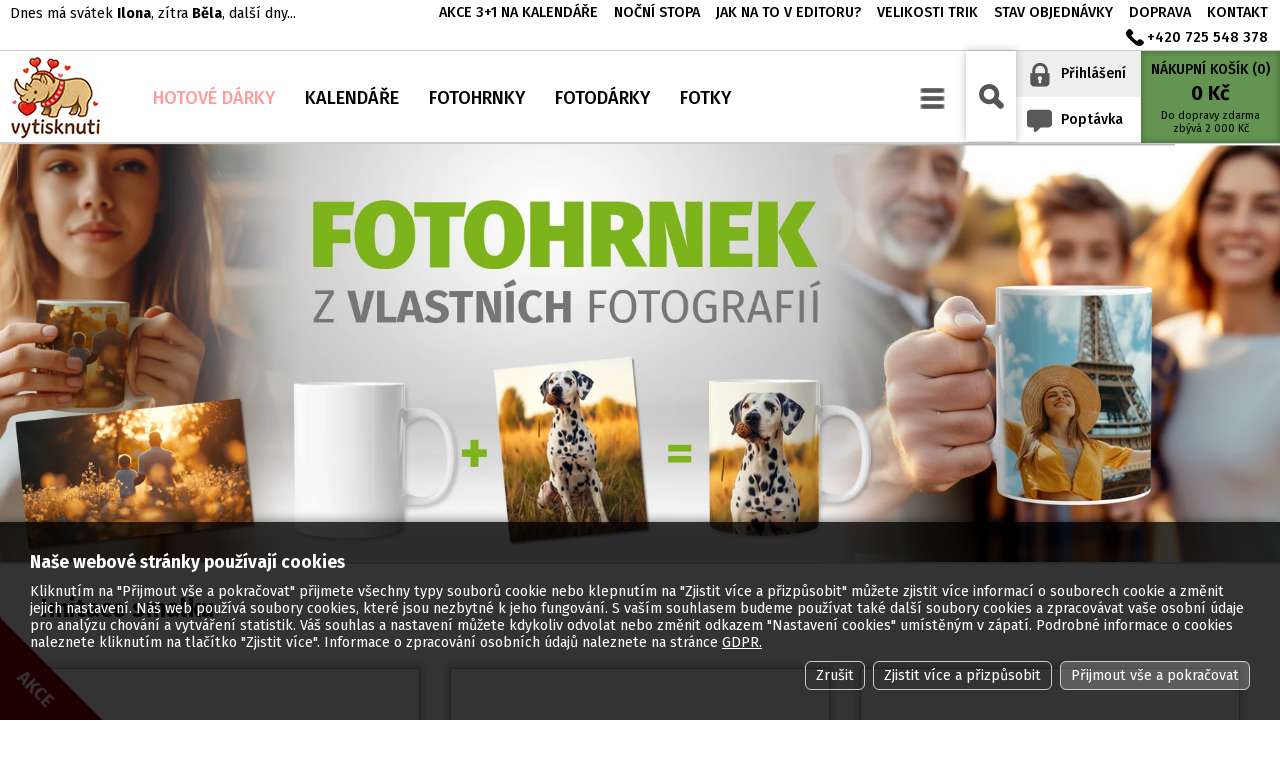

--- FILE ---
content_type: text/html; charset=windows-1250
request_url: https://www.vytisknuti.cz/fotohrnky/imitace-smalku.html
body_size: 6173
content:
<!DOCTYPE html><html lang="cs"><head><script>function gtag(){var a=arguments;window.dataLayer.push(a.length==1?a[0]:a)}(function(w,d,s,l,i){w[l]=w[l]||[];gtag('consent','default',{'ad_storage':'denied','analytics_storage':'denied','ad_user_data':'denied','ad_personalization':'denied'});w[l].push({'gtm.start':new Date().getTime(),event:'gtm.js'});var f=d.getElementsByTagName(s)[0],j=d.createElement(s),dl=l!='dataLayer'?'&l='+l:'';j.async=true;j.src='https://www.googletagmanager.com/gtm.js?id='+i+dl;f.parentNode.insertBefore(j,f)})(window,document,'script','dataLayer','GTM-MQWHHFS9');</script><script src="//ajax.googleapis.com/ajax/libs/jquery/3.7.1/jquery.min.js" crossorigin></script><script>!window.jQuery&&document.write('<script src="/jquery.min.js" />')</script><title>Imitace smalku, Vytisknuti</title><meta name="keywords" content="imitace, smalku, hrnky s fotkou, keramické hrnky, vlastní potisk, fotohrnky, hrnky na kávu, hrnky na čaj, originální dárky, personalizované hrnky" /><meta name="description" content="Imitace smalku" /><meta name="Generator" content="MultiCMS.net" /><link href="/text.css" rel="stylesheet" type="text/css" /><link href="https://fonts.googleapis.com/css?family=Fira+Sans:300,400,500,600,700|Fira+Sans+Condensed:400,500,600|Lobster:400&display=swap&subset=latin-ext" rel="stylesheet">
<link rel="stylesheet" href="/main.css?0" type="text/css"><link rel="stylesheet" href="/web.css?0" type="text/css">
<script src="/func.js?0" type="text/javascript"></script><script src="/s/common.js?0" type="text/javascript"></script><script src="/s/web.js?0" type="text/javascript"></script>
<link rel="stylesheet" href="https://cdnjs.cloudflare.com/ajax/libs/fancybox/3.0.47/jquery.fancybox.min.css" /><script src="https://cdnjs.cloudflare.com/ajax/libs/fancybox/3.0.47/jquery.fancybox.min.js"></script>
<meta name="viewport" content="width=1000,maximum-scale=1">
<meta name="viewport" content="width=device-width,initial-scale=1,minimal-ui">
</head><body class="b vt" data-cc="1"><a href="/akcni-nabidka-fotodarku.html" id="bslv"></a><noscript><iframe src="https://www.googletagmanager.com/ns.html?id=GTM-MQWHHFS9" height="0" width="0" style="display:none;visibility:hidden"></iframe></noscript><div id="fb-root"></div><script>
window.fbAsyncInit=function(){FB.init({xfbml:true,version:'v6.0'})};
(function(d,s,id){var js,fjs=d.getElementsByTagName(s)[0];if(d.getElementById(id))return;js=d.createElement(s);js.id=id;js.src='https://connect.facebook.net/cs_CZ/sdk/xfbml.customerchat.js';fjs.parentNode.insertBefore(js,fjs)}(document,'script','facebook-jssdk'));</script>
<div class="fb-customerchat" attribution=setup_tool page_id="398909140122414" theme_color="#94c11f" logged_in_greeting="Dobrý den, Mohu Vám nějak pomoci?
Pokud neodpovídám nechte prosím Váš telefon, ozvu se.
Pavel" logged_out_greeting="Dobrý den, Mohu Vám nějak pomoci?
Pokud neodpovídám nechte prosím Váš telefon, ozvu se.
Pavel"></div>
<!-- Facebook Pixel Code --><script>
!function(f,b,e,v,n,t,s){if(f.fbq)return;n=f.fbq=function(){n.callMethod?n.callMethod.apply(n,arguments):n.queue.push(arguments)};
if(!f._fbq)f._fbq=n;n.push=n;n.loaded=!0;n.version='2.0';n.queue=[];t=b.createElement(e);t.async=!0;
t.src=v;s=b.getElementsByTagName(e)[0];s.parentNode.insertBefore(t,s)}(window, document,'script','https://connect.facebook.net/en_US/fbevents.js');
fbq('init','2625247717766285');fbq('track','PageView');
</script><noscript><img height="1" width="1" style="display:none" src="https://www.facebook.com/tr?id=2625247717766285&ev=PageView&noscript=1"/></noscript>
<!-- End Facebook Pixel Code -->
<div id="tmenu"><div><a href="/kalendar-svatky/">Dnes má svátek <strong>Ilona</strong>, zítra <strong>Běla</strong>, další dny...</a></div><a href="/akce-3-1-na-kalendare.html">Akce 3+1 na kalendáře</a> <a href="/nocni-stopa-vytisknuti-cz.html">Noční stopa</a> <a href="/jak-na-to-v-editoru-2.html">Jak na to v editoru?</a> <a href="/velikosti-trik.html">Velikosti trik</a> <a href="/index.php?page=objstatus">Stav objednávky</a> <a href="/zpusob-dopravy.html">Doprava</a> <a href="/kontakt.html">Kontakt</a> <a href="tel:+420725548378">+420 725 548 378</a></div><div id="header"><a href="/"></a><div id="cart"><div>NÁKUPNÍ KOŠÍK (<span>0</span>)</div><div><span>0</span> Kč</div>Do dopravy zdarma<br>zbývá <span>2 000</span> Kč</div>
<div id="tmn"><div id="bsrch"><form id="srch" method="GET" action="/"><input type="text" name="stext"></form></div><div><div id="blgn">Přihlášení</div><a href="/poptavka.html" id="bpopt">Poptávka</a></div></div>
<div id="musr"><form method="POST" name="flogin" action="/" onsubmit="return flogin()">
<label for="lf1">Email:</label><input type="text" name="loginname" id="lf1">
<label for="lf2">Heslo:</label><input type="password" name="loginpwd" id="lf2">
<input type="submit" value="Přihlásit se" class="btn" /><input type="hidden" name="act" value="login" />
<p><a href="/?page=lostlogin">Zapomněli jste heslo?</a><br /><a href="/?page=reg">Registrace</a></p>
</form></div><div id="menu"><ul><li class="sh"><a href="/darky.html">Hotové dárky</a><ul><li><a href="/vysiju-ti/">Vyšívání</a></li><li><a href="/rekni-to-hrnkem/">Hrnky</a></li><li><a href="/darky/">Trička a více</a></li><li><a href="/rekni-to-kalendarem/">Kalendáře</a></li><li><a href="/zapisniky-s-motivem/lecive-knihy/">Léčivé knihy</a></li><li><a href="/drobnosti/">Drobnosti</a></li><li><a href="/fotografie-na-hrob/">Fotografie na hrob</a></li><li><a href="/gomotors-cz/">GOmotors.cz</a></li><li><a href="/gomotors-cz/hotova-tricka/lucky-cruisers-weekend/lcw-2025/">Lucky Cruisers Weekend 2025</a></li><li><a href="/obrazy-na-zed/">Obrazy na zeď</a></li></ul></li><li><a href="/kalendare/">Kalendáře</a><ul><li><a href="/nastenne.html">Nástěnné kalendáře A3</a></li><li><a href="/kalendare/nastenne-kalendare-a4.html">Nástěnné kalendáře A4</a></li><li><a href="/stolni.html">Stolní týdenní kalendáře</a></li><li><a href="/kalendare/kalendare-na-lednici.html">Kalendáře na lednici</a></li><li><a href="/kalendare/rocni-kalendare-a-stolni-mesicni-kalendare.html">Roční kalendáře a stolní měsíční kalendáře</a></li><li><a href="/kalendare/velke-nastenne-kalendare.html">Velké nástěnné kalendáře</a></li><li><a href="/kalendare/kalendariky.html">Kalendáříky kapesní</a></li></ul></li><li><a href="/fotohrnky-2/">Fotohrnky</a><ul><li><a href="/fotohrnky/hrnky-standard-300-ml.html">Hrnky standard 300 ml</a></li><li><a href="/fotohrnky/hrnky-velke-400-ml.html">Hrnky velké 400 ml</a></li><li><a href="/fotohrnky/kavove-hrnicky.html">Kávové hrníčky</a></li><li><a href="/fotohrnky/imitace-smalku.html">Imitace smalku</a></li><li><a href="/fotohrnky/makronky.html">Makronky</a></li><li><a href="/fotohrnky/smaltovy-hrnek-s-vlastni-fotkou.html">Smaltové hrnky</a></li><li><a href="/fotohrnky/stohovatelny-hrnek.html">Stohovatelný hrnek</a></li><li><a href="/fotohrnky/smaltovy-hrnek-s-vlastni-fotkou-2.html">Termohrnky hrnky</a></li></ul></li><li><a href="/fotodarky.html">Fotodárky</a><ul><li><a href="/magnetky.html">Magnetky · Magnetické bločky</a></li><li><a href="/buttony.html">Placky / Buttony</a></li><li><a href="/podtacky.html">Podtácky a podložky</a></li><li><a href="/fotodarky/foto-kameny.html">Foto kameny</a></li><li><a href="/leporelo.html">Leporelo</a></li><li><a href="/podlozky.html">Klíčenky</a></li><li><a href="/fotodarky/dalsi-darky.html">Další dárky</a></li><li><a href="/fotodarky/fotohry.html">Fotohry</a></li><li><a href="/fotodarky/magneticky-ramecek.html">Magnetický rámeček</a></li></ul></li><li><a href="/fotky/">Fotky</a><ul><li><a href="/fotky/fotografie.html">Fotografie</a></li><li><a href="/fotky/plakaty.html">Plakáty</a></li></ul></li><li><a href="/fotoobrazy/">Fotoobrazy na přání</a><ul><li><a href="/platna.html">Fotoobrazy na plátně</a></li></ul></li><li><a href="/kryt-na-mobil/">Kryt na mobil</a><ul><li><a href="/kryt-na-mobil/honor.html">Honor</a></li><li><a href="/kryt-na-mobil/huawei.html">Huawei</a></li><li><a href="/kryt-na-mobil/oneplus.html">Oneplus</a></li><li><a href="/kryt-na-mobil/samsung.html">Samsung</a></li><li><a href="/kryt-na-mobil/xiaomi-redmi.html">Xiaomi Redmi</a></li></ul></li><li><a href="/marketingove-materialy.html">Přání · Oznámení · Pohledy</a><ul><li><a href="/pohledy.html">Pohledy</a></li><li><a href="/typ-tisku/prani-oznameni.html">Přání, oznámení</a></li></ul></li><li class="fy"><a href="/tiskoviny/">Pro firmy</a><ul><li><a href="/pro-firmy/pridej-recenze/">NFC desky LÍBILO.SE</a></li><li><a href="/potisk-textilu/zakazkove-po-36ks/">Hrnky s logem</a></li><li><a href="/nahraj-logo/">Potisk triček</a></li><li><a href="/pro-firmy/tiskoviny/">Tiskoviny</a></li></ul></li></ul></div></div><div id="bnr" class="abnr" data-tm="3" data-a="2" data-rel-w="1920"><div><picture><source media="(max-width:800px)" srcset="/image.php?27194771&amp;0&amp;t=10 1x"><source media="(min-width:801px)" srcset="/image.php?27194771&amp;0&amp;t=9 1x"><img src="/image.php?27194771&amp;0&amp;t=9" srcset="/image.php?27194771&amp;0&amp;t=9 1x" alt=""></picture></div><div><picture><source media="(max-width:800px)" srcset="/image.php?26963891&amp;1&amp;t=10 1x,/image.php?26963891&amp;1&amp;t=10&amp;tx=2 2x"><source media="(min-width:801px)" srcset="/image.php?26963891&amp;1&amp;t=9 1x,/image.php?26963891&amp;1&amp;t=9&amp;tx=2 2x"><img data-src="/image.php?26963891&amp;1&amp;t=9" srcset="/image.php?26963891&amp;1&amp;t=9 1x,/image.php?26963891&amp;1&amp;t=9&amp;tx=2 2x" alt=""></picture></div><div><picture><source media="(max-width:800px)" srcset="/image.php?26963892&amp;0&amp;t=10 1x,/image.php?26963892&amp;0&amp;t=10&amp;tx=2 2x"><source media="(min-width:801px)" srcset="/image.php?26963892&amp;0&amp;t=9 1x,/image.php?26963892&amp;0&amp;t=9&amp;tx=2 2x"><img data-src="/image.php?26963892&amp;0&amp;t=9" srcset="/image.php?26963892&amp;0&amp;t=9 1x,/image.php?26963892&amp;0&amp;t=9&amp;tx=2 2x" alt=""></picture></div></div><div id="kat_h"><h1 class="h">Imitace smalku</h1></div><div id="kat"><a href="/fotohrnky/hrnek-imitace-smaltu-300ml-cerny-lem.html"><img src="/img/nimg.png" alt=""><h2>hrnek imitace smaltu 236ml černý lem</h2><span class="c">Cena od 290 Kč</span></a><a href="/fotohrnky/hrnek-imitace-smaltu-300ml-cerveny.html"><img src="/img/nimg.png" alt=""><h2>hrnek imitace smaltu 236ml červený</h2><span class="c">Cena od 290 Kč</span></a><a href="/fotohrnky/hrnek-imitace-smaltu-300ml-modry.html"><img src="/img/nimg.png" alt=""><h2>hrnek imitace smaltu 236ml modrý</h2><span class="c">Cena od 290 Kč</span></a><a href="/fotohrnky/hrnek-imitace-smaltu-300ml-ruzovy.html"><img src="/img/nimg.png" alt=""><h2>hrnek imitace smaltu 236ml růžový</h2><span class="c">Cena od 290 Kč</span></a><a href="/fotohrnky/hrnek-imitace-smaltu-300ml-tmave-modry.html"><img src="/img/nimg.png" alt=""><h2>hrnek imitace smaltu 236ml tmavě modrý</h2><span class="c">Cena od 290 Kč</span></a><a href="/fotohrnky/hrnek-imitace-smaltu-300ml-zeleny.html"><img src="/img/nimg.png" alt=""><h2>hrnek imitace smaltu 236ml zelený</h2><span class="c">Cena od 290 Kč</span></a><a href="/fotohrnky/hrnek-imitace-smaltu-300ml-zluty.html"><img src="/img/nimg.png" alt=""><h2>hrnek imitace smaltu 236ml žlutý</h2><span class="c">Cena od 290 Kč</span></a><a href="/fotohrnky/hrnek-imitace-smaltu-400ml-cerny-lem.html"><img src="/img/nimg.png" alt=""><h2>hrnek imitace smaltu 400ml černý lem</h2><span class="c">Cena od 300 Kč</span></a><a href="/fotohrnky/hrnek-imitace-smaltu-500ml-cerny-lem.html"><img src="/img/nimg.png" alt=""><h2>hrnek imitace smaltu 500ml černý lem</h2><span class="c">Cena od 320 Kč</span></a></div><div id="kat_b"><a href="javascript:history.back()" class="inpbutton">Zpět</a></div></div></div><div id="foot"><div id="xfoot">
<br><div style="text-align: center;"><br></div><table align="center" style="width: 100%; max-width: 1200px; text-align: center;"><tbody><tr><td valign="middle"><img alt="" width="30" height="30" src="/image.php?26659523&0&amp;mw=30&amp;mh=30"><br><a href="mailto:info@bordado.cz"><font face="verdana" size="5">info@bordado.cz</font></a></td><td><img alt="" width="30" height="30" src="/image.php?26659517&0&amp;mw=30&amp;mh=30" style="font-family: verdana;"><br style="font-family: verdana;"><font size="5" style="font-family: verdana; font-weight: bold;">725 548 378</font><br style="font-family: verdana;"><font size="2"><font face="verdana">9-18 hod</font><br><br><br></font></td><td><h4><a title="Sledujte naše novinky, akce apod." href="https://www.facebook.com/Vytisknuti.cz" target="_blank" style="color: rgb(217, 217, 217); font-size: small; font-weight: normal;"><img width="61" height="61" alt="" src="/image.php?26659518&0&amp;mw=61&amp;mh=61"></a><a title="Video ukázky naših produktů" href="https://www.youtube.com/channel/UCVihgTWx5_Dnb2acZPb-ZOA" target="_blank" style="color: rgb(217, 217, 217); font-size: small; font-weight: normal;"><img alt="" width="61" height="61" src="/image.php?26659521&0&amp;mw=61&amp;mh=61"></a><span style="font-size: small;">&nbsp;</span><a href="https://cz.pinterest.com/vytisknuti" target="_blank" style="font-size: small;"><img alt="" width="61" height="61" src="/image.php?26659520&0&amp;mw=61&amp;mh=61"></a></h4></td></tr><tr><td valign="middle"><font face="verdana"><a  href="/kontakt.html" target=""><font size="3">KONTAKT</font></a><br><a  href="/mapa-webu.html" target=""><font size="3">MAPA WEBU</font></a><br></font><a href="https://www.vytisknuti.cz/index.php?page=kalkulace" target=""><font size="3" face="verdana">POPTÁVKA</font></a><br><br><a  href="/dopis-jeziskovi.html" target="" style="font-size: small;"><font face="verdana">DOPIS JEŽÍŠKOVI</font></a></td><td style="text-align: center;" valign="middle"><font size="3" face="verdana"><a  href="/zpusob-dopravy.html" target="">DOPRAVA</a><br><a  href="/zpusob-uhrady.html" target="">PLATEBNÍ METODY</a><br><a href="/index.php?page=objstatus" target=""><font color="#ff0000"><strong>STAV OBJEDNÁVKY</strong></font></a><br></font><a  href="/reklamace.html" target=""><font face="verdana" size="3">REKLAMACE</font></a></td><td valign="middle"><h4 style="text-align: center;"><br><font size="3" face="verdana"><a href="https://www.vytisknuti.cz/cesky-eshop.html" target="">ČESKÝ ESHOP</a><br><a  href="/obchodni-podminky.html" target="" style="font-weight: 400;">OBCHODNÍ PODMÍNKY</a><br><a  href="/zasady-zpracovani-osobnich-udaju.html" target="" style="font-weight: 400;">OCHRANA OSOBNÍCH ÚDAJŮ</a><br></font></h4><h4 style="text-align: center;"><br><span style="font-weight: normal;"><font size="2">PLATEBNÍ BRÁNU PROVOZUJE<br></font></span></h4><h4><a href="https://www.comgate.cz/" target="_blank"><img alt="" width="300" src="/image.php?26947026&0&amp;mw=300"></a><br></h4></td></tr></tbody></table><br><div style="text-align: center;"><br></div><div style="text-align: center;"><a href="https://www.firmy.cz/detail/2685637-vytisknuti-cz-usti-nad-labem.html#hodnoceni" target="_blank" rel="noopener" style="font-size: 0.9em;"><img src="https://www.firmy.cz/img-stars/dark-2685637.svg" alt="Vytisknuti.cz na Firmy.cz"></a>&nbsp;&nbsp;<br><br></div>

<div style="text-align: center;"><a target="_blank" href="https://mapy.cz/?source=firm&amp;id=2685637"></a><a target="_blank" href="https://mapy.cz/?source=firm&amp;id=2685637" style="font-size: 0.9em;"><img width="249" src="https://mapy.cz/firm-badge.svg?id=2685637&amp;source=firm&amp;dark=1"></a><br><img alt="" width="253" height="61" src="/image.php?27219853&0&amp;mw=253&amp;mh=61"><br><br></div></div></div>
<div id="footer">Vytvořil: <a href="http://www.smartware.cz/tvorba_internetovych_stranek.html" title="Vývoj software, tvorba internetových www stránek a aplikací">2026 &copy; Smartware&nbsp;s.r.o.</a>, <a href="http://www.multicms.net/redakcni_system.html" title="Tvorba webových www stránek, Publikační a Redakční systém MultiCMS" target="_parent">Redakční&nbsp;systém&nbsp;MultiCMS</a> &nbsp;|&nbsp; <div id="cookies-consent">Nastavení cookies</div></div>
<script type="text/javascript">
/* <![CDATA[ */
var google_conversion_id = 962978405;
var google_custom_params = window.google_tag_params;
var google_remarketing_only = true;
/* ]]> */
</script>
<script type="text/javascript" src="//www.googleadservices.com/pagead/conversion.js"></script>
<noscript><div style="display:inline;"><img height="1" width="1" style="border-style:none;" alt="" src="//googleads.g.doubleclick.net/pagead/viewthroughconversion/962978405/?value=0&amp;guid=ON&amp;script=0"/></div></noscript>
<script src="https://c.seznam.cz/js/rc.js"></script><script>
var retargetingConf={rtgId:38573,category:'Fotohrnky',consent:0};window.rc.retargetingHit(retargetingConf);
</script>
<!-- Ecomail starts -->
<script type="text/javascript">
;(function(p,l,o,w,i,n,g){if(!p[i]){p.GlobalSnowplowNamespace=p.GlobalSnowplowNamespace||[];
p.GlobalSnowplowNamespace.push(i);p[i]=function(){(p[i].q=p[i].q||[]).push(arguments)
};p[i].q=p[i].q||[];n=l.createElement(o);g=l.getElementsByTagName(o)[0];n.async=1;
n.src=w;g.parentNode.insertBefore(n,g)}}(window,document,"script","//d70shl7vidtft.cloudfront.net/ecmtr-2.4.2.js","ecotrack"));
window.ecotrack('newTracker', 'cf', 'd2dpiwfhf3tz0r.cloudfront.net', { /* Initialise a tracker */
  appId: 'vytisknuti'
});
window.ecotrack('setUserIdFromLocation', 'ecmid');
window.ecotrack('trackPageView');
</script>
<!-- Ecomail stops --><script type="text/javascript">var au=0,lg='',lgx='';
</script><!-- Tanganica pixel --><script>(function(w,d,s,l,i){w[l]=w[l]||[];w[l].push({'gtm.start': new Date().getTime(),event:'gtm.js'});var f=d.getElementsByTagName(s)[0], j=d.createElement(s),dl=l!='dataLayer'?'&l='+l:'';j.async=true;j.src='https://www.googletagmanager.com/gtm.js?id='+i+dl;f.parentNode.insertBefore(j,f);})(window,document,'script','dataLayer','GTM-TRS5RSN');</script><!-- End Tanganica pixel -->
</body></html>

--- FILE ---
content_type: text/html; charset=windows-1250
request_url: https://www.vytisknuti.cz/ajax.php
body_size: 2177
content:
<div id="cookies"><div><div><div>Naše webové stránky používají cookies</div>Kliknutím na "Přijmout vše a pokračovat" přijmete všechny typy souborů cookie nebo klepnutím na "Zjistit více a přizpůsobit" můžete zjistit více informací o souborech cookie a změnit jejich nastavení. Náš web používá soubory cookies, které jsou nezbytné k jeho fungování. S vaším souhlasem budeme používat také další soubory cookies a zpracovávat vaše osobní údaje pro analýzu chování a vytváření statistik. Váš souhlas a nastavení můžete kdykoliv odvolat nebo změnit odkazem "Nastavení cookies" umístěným v zápatí. Podrobné informace o cookies naleznete kliknutím na tlačítko "Zjistit více". Informace o zpracování osobních údajů naleznete na stránce <a href="/zasady-zpracovani-osobnich-udaju.html">GDPR.</a> </div><div id="cookies_x"><div id="cookies-close">Zrušit</div><div data-n="Přijmout vybrané a pokračovat" data-m="0">Zjistit více a přizpůsobit</div><div data-m="1">Přijmout vše a pokračovat</div></div><div id="cookies_i"><div><div>O cookies</div>Cookies jsou malé textové soubory, které jsou uloženy při návštěvě webu ve vašem zařízení (počítač, tablet, smartphone, smart tv) a slouží k účelům, které jsou uvedeny níže. Cookies lze rozlišovat na cookies první strany a cookies třetích osob. Cookies první strany jsou cookies používané naší webovou aplikací. Cookies třetí strany jsou předávány třetí straně, která pro nás zpracovává určité úlohy. Další informace o cookies a jejich nastavení v prohlížeči naleznete v nápovědě vašeho prohlížeče.</div><div class="cookies"><div><div><div>Nezbytné (4)</div><div><div class="cookies_m">Podrobnosti souborů cookies</div><div class="cookies_c d" data-k="0"><div></div></div></div></div>Technické cookies jsou nezbytné pro technický provoz a zajištění funkčnosti webové stránky. Jedná se o cookies první strany. Používání je založeno na našem oprávněném zájmu poskytnout provozuschopný web. Obecně však můžete používání cookies v prohlížeči zakázat, v takovém případě ale nemusí web pracovat zcela správně.</div><div class="ov"><table><tr><th width="28%">Název</th><th>Doba uložení</th><th width="28%">Původ</th><th width="20%">Doména</th></tr><tr><td data-i="1" data-n="_SID">_SID</td><td>30 dnů</td><td>Vytisknuti</td><td>vytisknuti.cz</td></tr><tr><td colspan="4">obsahuje identifikátor php session</td></tr><tr><td data-i="3" data-n="_cc">_cc</td><td>180 dnů</td><td>Vytisknuti</td><td>vytisknuti.cz</td></tr><tr><td colspan="4">obsahuje informace o souhlasu s použitím cookies</td></tr><tr><td data-i="4" data-n="au">au</td><td>60 minut</td><td>Vytisknuti</td><td>vytisknuti.cz</td></tr><tr><td colspan="4">obsahuje identifikátor přihlášení uživatele</td></tr><tr><td data-i="8" data-n="yt-*">yt-*</td><td>13 měsíců</td><td>YouTube</td><td></td></tr><tr><td colspan="4">YouTube ukládá do Local Storage v prohlížeči nastavení svého přehrávače (nejedná se o cookies).</td></tr></table></div></div><div class="cookies"><div><div><div>Statistika (4)</div><div><div class="cookies_m">Podrobnosti souborů cookies</div><div class="cookies_c n" data-k="2"><div></div></div></div></div>Statistické soubory cookie obsahují informace ke zpracování statistik, které nám poskytují informace o tom, jak jsou stránky používány a pomáhají nám k jejich zlepšení. Tyto cookies jsou používány pouze s vaším souhlasem.</div><div class="ov"><table><tr><th width="28%">Název</th><th>Doba uložení</th><th width="28%">Původ</th><th width="20%">Doména</th></tr><tr><td data-i="2" data-n="_uix">_uix</td><td>365 dnů</td><td>Vytisknuti</td><td>vytisknuti.cz</td></tr><tr><td colspan="4">obsahuje identifikátor prohlížeče</td></tr><tr><td data-i="5" data-n="gcm_analytics*">_ga*, __utm*, NID</td><td>13 měsíců</td><td>Google Analytics</td><td></td></tr><tr><td colspan="4">nástroj Google Analytics pro měření webu. Umožňuje nám vyhodnocovat návštěvnost jednotlivých stránek a vylepšovat dle toho obsah. <a href="https://policies.google.com/technologies/cookies" target="_blank">Více informací naleznete zde.</a></td></tr><tr><td data-i="7" data-n="youtube">NID, VISITOR_INFO1_LIVE, PREF, CGIC, pm_sess, YSC, IDE, ANID, CONSENT, __Secure*</td><td>13 měsíců</td><td>YouTube</td><td>youtube.com</td></tr><tr><td colspan="4">vložená videa YouTube měří vlastní návštěvnost webu. YouTube nám umožňuje vložení obsahu. V případě zakázání zabráníme odesílání cookies avšak nejsme schopni garantovat funkčnost aplikace třetí strany. <a href="https://policies.google.com/technologies/cookies" target="_blank">Více informací naleznete zde.</a></td></tr><tr><td data-i="11" data-n="ehub.cz">_clck, _clsk, _fbp, _gcl_au</td><td>1 let</td><td>eHUB.cz s.r.o.</td><td>ehub.cz</td></tr><tr><td colspan="4">slouží k měření v rámci reklamního systému eHUB.cz <a href="https://ehub.cz/cookies" target="_blank">Více informací naleznete zde.</a></td></tr></table></div></div><div class="cookies"><div><div><div>Marketing (3)</div><div><div class="cookies_m">Podrobnosti souborů cookies</div><div class="cookies_c n" data-k="3"><div></div></div></div></div>Marketingové cookies mají původ od externích reklamních společností a používají se ke shromažďování informací o webových stránkách navštívených uživatelem. Tyto cookies jsou používány pouze s vaším souhlasem.</div><div class="ov"><table><tr><th width="28%">Název</th><th>Doba uložení</th><th width="28%">Původ</th><th width="20%">Doména</th></tr><tr><td data-i="6" data-n="gcm_marketing*">NID, ANID, IDE, DSID ...</td><td>13 měsíců</td><td>Google Ads</td><td></td></tr><tr><td colspan="4">slouží k remarketingu, měření reklamní efektivity, ukládání a sledování konverzí <a href="https://business.safety.google/adscookies/" target="_blank">Více informací naleznete zde.</a></td></tr><tr><td data-i="9" data-n="seznam.cz">sid, _gid ...</td><td>18 měsíců</td><td>Seznam.cz</td><td>seznam.cz</td></tr><tr><td colspan="4">slouží k remarketingu, měření reklamní efektivity, ukládání a sledování konverzí <a href="https://o.seznam.cz/ochrana-udaju/" target="_blank">Více informací naleznete zde.</a></td></tr><tr><td data-i="10" data-n="facebook_marketing*">xs, presence, spin, datr, dpr, c_user, oo, sb</td><td>1 let</td><td>Facebook</td><td>facebook.com</td></tr><tr><td colspan="4">slouží k remarketingu, měření reklamní efektivity, ukládání a sledování konverzí <a href="https://www.facebook.com/policies/cookies/" target="_blank">Více informací naleznete zde.</a></td></tr></table></div></div></div></div></div>

--- FILE ---
content_type: text/css
request_url: https://www.vytisknuti.cz/main.css?0
body_size: 32915
content:
#cookies{position:fixed;z-index:2000000;left:0;right:0;bottom:0;max-height:75%;padding:30px;background:#000;background:rgba(0,0,0,0.8);-webkit-box-shadow:0 0 10px 1px rgba(0,0,0,0.4);box-shadow:0 0 10px 1px rgba(0,0,0,0.4);overflow-y:auto;overscroll-behavior:contain;text-align:left}#cookies>div{margin:0 auto;max-width:1404px}#cookies a{color:#FFF}#cookies div,#cookies td{color:#FFF}#cookies>div>div:first-child>div{color:#FFF;font-size:1.2em;font-weight:700;margin:0 0 10px 0}#cookies_x{text-align:right}#cookies_x>div{display:inline-block;border:1px solid #CCC;border-radius:6px;padding:5px 10px;margin:10px 0 0 8px;cursor:pointer}#cookies_x>div[data-m="1"]{background:rgba(255,255,255,0.2)}#cookies_x>div:hover{background:#3f8f31;color:#FFF}#cookies_i{display:none;background:rgba(0,0,0,0.1);padding:15px;border-radius:10px;margin:15px 0 0 0;-webkit-box-shadow:inset 0 0 8px 0 rgba(0,0,0,0.3);box-shadow:inset 0 0 8px 0 rgba(0,0,0,0.3)}div.cookies{margin:18px 0 0 0}div.cookies>div:first-child>div:first-child{display:flex;justify-content:space-between;align-items:center;flex-wrap:wrap}div.cookies>div:first-child>div:first-child>div:first-child,#cookies_i>div:first-child>div{color:#FFF;font-size:1.05em;font-weight:700}div.cookies div.cookies_m{display:inline-block;vertical-align:middle;color:#FFF;cursor:pointer}div.cookies div.cookies_m::before{display:inline-block;content:">";font-weight:900;margin:0 6px 0 0;-webkit-transition:all .4s ease-in-out;transition:all .4s ease-in-out}div.cookies div.cookies_m.a::before{-ms-transform:rotate(90deg);-o-transform:rotate(90deg);-webkit-transform:rotate(90deg);-moz-transform:rotate(90deg);transform:rotate(90deg)}div.cookies div.cookies_c{position:relative;display:inline-block;vertical-align:middle;background:#FFF;border-radius:8px;width:70px;height:24px;margin:0 0 0 25px;cursor:pointer}div.cookies div.cookies_c>div{position:absolute;display:flex;justify-content:center;align-items:center;width:35px;height:20px;left:2px;top:2px;background:#3f8f31;border-radius:6px;-webkit-transition:all .4s ease-in-out;transition:all .4s ease-in-out}div.cookies div.cookies_c>div::after{display:block;content:"ANO";font-size:12px;color:#FFF}div.cookies div.cookies_c.d{pointer-events:none}div.cookies div.cookies_c.d>div{background:#666}div.cookies div.cookies_c.n>div{left:33px;background:#900}div.cookies div.cookies_c.n>div::after{content:"NE"}div.cookies table{display:none;width:100%;min-width:600px;border:0;border-spacing:0;margin:15px 0 0 0}div.cookies table th,div.cookies table td{padding:3px 10px}div.cookies table th{background:#555;color:#FFF;font-weight:500;white-space:nowrap}div.cookies table th:first-child{border-top-left-radius:6px;border-bottom-left-radius:6px}div.cookies table th:last-child{border-top-right-radius:6px;border-bottom-right-radius:6px}div.cookies table tr:nth-child(odd) td{font-size:.9em;padding-top:0;padding-bottom:8px}div.cookies>div:first-child>div:first-child,#cookies_i>div:first-child>div{margin:0 0 8px 0}@media only screen and (max-width:420px){#cookies{padding:15px}div.cookies>div:first-child>div:first-child>div:first-child{flex:0 0 100%}div.cookies>div:first-child>div:first-child>div:last-child{flex:1;display:flex;justify-content:space-between;align-items:center}}#cookies-consent{display:inline-block;cursor:pointer;color:inherit}#cookies-consent:hover{text-decoration:underline}#over{position:fixed;width:100%;height:100%;left:0;top:0;background-color:#000;background-color:rgba(0,0,0,0.6);z-index:2000000000;opacity:0}#over.u{opacity:1}#over.n{position:absolute;min-height:100%}#bx{position:absolute;display:none;max-width:calc(100% - 60px);background:#FFF;text-align:left;z-index:2147483647;left:50%;top:50%;-ms-transform:translate(-50%,-50%);-o-transform:translate(-50%,-50%);-webkit-transform:translate(-50%,-50%);-moz-transform:translate(-50%,-50%);transform:translate(-50%,-50%);border:2px solid #333;-moz-box-shadow:3px 3px 4px rgba(128,128,128,0.3);-webkit-box-shadow:3px 3px 4px rgba(128,128,128,0.3);box-shadow:3px 3px 4px rgba(128,128,128,0.3);-ms-filter:"progid:DXImageTransform.Microsoft.Shadow(Strength=4, Direction=135, Color='#666')";filter:progid:DXImageTransform.Microsoft.Shadow(Strength=4,Direction=135,Color='#666');font-size:18px;overscroll-behavior:none}#bx>h1{background:#fd1c0f;padding:10px;margin:0;font-size:16px;cursor:default;color:#FFF}#bx form.c{text-align:center;margin:20px 0 0 0}#bx>h1>span{display:block;width:28px;height:28px;background:#646569 url(/img/cls.png) no-repeat center center/50%;position:absolute;right:6px;top:6px;cursor:pointer}#bx>div{padding:15px;overflow-y:auto;overscroll-behavior:contain}#bx form.c.i{text-align:left}@keyframes wi_opn{0{transform:rotate(0) scale(0.1) translate(-50%,-50%)}100%{transform:rotate(360deg) scale(1) translate(-50%,-50%)}}#bx.wi{border:0;animation:wi_opn .6s;transform-origin:0 0}#bx.wi>h1{background:transparent;color:#000}#bx.wi>div{text-align:center}#bx.wi div.img>img{max-width:100%;vertical-align:top;margin:0 0 10px 0}#bx.wi form{margin:10px 0}#bx.wi form>input[type="text"]{width:100%;margin:0 0 10px 0;text-align:center;font-size:14px;color:#000;padding:8px}#bx.wi form+div{font-size:10px;color:#666}body.aeo #header{height:auto}#b,#bup,#bi,#bp{position:absolute;display:none;border:5px solid #94c11f;background-color:#FFF;text-align:left;z-index:50001}#b{left:50%;top:50%;-ms-transform:translate(-50%,-50%);-o-transform:translate(-50%,-50%);-webkit-transform:translate(-50%,-50%);-moz-transform:translate(-50%,-50%);transform:translate(-50%,-50%)}#bup{width:930px;left:20px;top:10px;display:block;padding:15px}#bi{background-color:#94c11f;border:0;padding:3px;top:3px}#bp{padding:3px;border:3px solid #666;z-index:2000000001;left:-140px;top:0}#bp a{display:block;padding:4px;text-decoration:none;color:#000}#bp a.a{background-color:#DDD}#bp a:hover{background-color:#EEE}a#bcls{display:block;position:absolute !important;right:-13px;top:-13px;width:24px !important;height:24px !important;background-image:url(/img/close.png);background-repeat:no-repeat;z-index:10000}#b iframe{width:100%;height:100%}#smenu{width:988px;margin:0 auto;text-align:left;padding:0 6px 4px 6px}body.aeo #smenu{padding-top:4px}#m_del,#m_upload,#m_rotl,#m_rotr,#m_cut{display:block;float:left;background-image:url(/img/m_del.png);background-repeat:none;position:relative}#m_upload{background-image:url(/img/m_upload.png)}#m_rotl{background-image:url(/img/m_rotl.png)}#m_rotr{background-image:url(/img/m_rotr.png)}#m_cut{background-image:url(/img/m_cut.png)}#m_akce{float:left;color:#333;font-weight:bold;padding:5px 0 0 10px}a.opp{float:right;margin:5px 10px 0 0;color:#FFF;text-decoration:none}a.opp:hover{text-decoration:underline}#tmenu{border-bottom:1px solid #CCC;text-align:right}#tmenu>a{display:inline-block;margin:0 12px 0 0;padding:4px 0;font-weight:500;text-transform:uppercase;text-decoration:none}#tmenu>a:last-child{background:url(/img/i_tel.svg) no-repeat 0 center;background-size:auto 70%;padding-left:21px}#tmenu>div:first-child{float:left}#tmenu>div:first-child>a{display:inline-block;text-decoration:none;margin:5px 10px 0 10px}#ithlp{float:right;text-align:left}div.it{display:inline-block;vertical-align:top;width:190px;height:270px;margin:0 5px 14px 5px;text-align:center}div.itn{margin-top:3px;text-align:center}#its.dv{width:800px;margin:0 auto}#its.dv div.it{margin-left:0;margin-right:0}#its.dv div.it div.iti{display:inline-block;margin:0}#its.dv div.it:nth-child(even),#its.dv div.it:nth-child(even) div.itn{text-align:left}#its.dv div.it:nth-child(odd),#its.dv div.it:nth-child(odd) div.itn{text-align:right}#its.dv div.it:nth-child(even) div.iti{border-left-width:1px}#its.dv div.it:nth-child(odd) div.iti{border-right-width:1px}#its.dv div.inm,#its.dv{padding:0 9px}#its.dv div.itn{padding:0 3px}div.inm{font-size:12px;font-weight:bold;margin-bottom:6px}div.iti,#iti{margin:0 auto;overflow:hidden;position:relative;background-repeat:no-repeat}div.iti img,#iti img{position:absolute;left:0;top:0;border:0}div.iti img{cursor:pointer}div.ino,div.iup{display:block;position:absolute;left:0;top:0;width:100%;background-position:center center;background-repeat:no-repeat;cursor:pointer}div.ino{background-image:url(/img/nahrobr.png)}div.ino.v{background-image:url(/img/nahrobrv.png)}div.iup.a{background-image:url(/img/upravit.png)}div.itn input[type="text"]{float:left;width:25px;margin-left:4px;text-align:center}#pcnt input[type="text"]{width:25px;margin:-1px 4px 0 4px;text-align:center;vertical-align:top}div.itn span{display:block;clear:both;padding-top:2px;margin-left:52px}div.itm{clear:both;width:132px;height:19px;margin:0 auto;padding-top:5px;background-repeat:no-repeat;background-position:center center}div.itm div{width:3px;height:14px;background-image:url(/img/qualx.png);background-repeat:no-repeat}div.itm.q1{background-image:url(/img/q1.png)}div.itm.q2{background-image:url(/img/q2.png)}div.itm.q3{background-image:url(/img/q3.png)}a.i_minus,a.i_plus,a.i_rotl,a.i_rotr,a.i_del,a.i_left,a.i_right,a.i_cut{display:inline-block;background-image:url(/img/i_minus.png)}a.i_plus{background-image:url(/img/i_plus.png)}a.i_rotl{margin-left:62px;background-image:url(/img/i_rotl.png)}a.i_rotr{background-image:url(/img/i_rotr.png)}a.i_del{background-image:url(/img/i_del.png)}a.i_cut{background-image:url(/img/i_cut.png)}div.itn.m a.i_rotl{margin-left:4px}a.i_left{background-image:url(/img/i_left.png)}a.i_right{background-image:url(/img/i_right.png)}#pcnt{position:absolute;height:40px;top:6px;left:105px}#pcnt a.i_minus{margin-left:0}#pstr a.b{background-color:#bb825b;display:inline-block;margin:2px 10px 0 0;padding:3px 6px;font-weight:bold;color:#000;text-decoration:none}body.mak a.i_minus{margin-left:22px}#main,#omain{width:1000px;margin:10px auto;text-align:left;position:relative}body.d #main,body.d #omain{width:auto;margin:0;text-align:center}#bo{display:none;position:absolute;background-color:#FFF;border:1px solid #ccc;width:100px}div.oi{padding:3px;background-color:#EEE;text-align:left}div.oi img{float:right;margin-top:2px;border:0}div.ot{padding:6px}#clb{width:975px;height:280px;margin:6px auto 6px auto;position:relative;cursor:pointer}#clb img{position:absolute;right:0;top:0;border:0}#um2,#um3,#um4,#um5,#um6,#um7,#um8,#um9,#um10{display:none}#up{float:right;width:823px}#ui{position:absolute;left:13px;top:44px;width:129px;text-align:center;font-weight:bold;font-size:19px}#ui span{display:block;font-size:27px;color:#dd137b;margin:4px 0 6px 0}#ui b{display:block;font-size:12px}#clbo{width:975px;height:280px;position:absolute;background-image:url(/img/akce.png);background-repeat:no-repeat}#clbm{position:absolute;margin:0;padding:0;right:20px;bottom:20px;z-index:1000}#clbm a{display:block;float:left;background-image:url(/img/a0.png);background-repeat:no-repeat;width:16px;height:18px;font-size:1px;margin-left:6px}#clbm a.a{background-image:url(/img/a1.png)}#cc{font-size:1.1em;color:#dd137b;font-weight:bold}#uc{width:168px;float:left;padding-top:10px;text-align:center}table.gs{width:100%;border:0}table.gs td{text-align:center;padding:5px 0 10px 0}table.gs td img{border:0}#doplnky{border-top:5px solid #EEE;padding:6px 0}#doplnky table{width:100%;border:0}#doplnky tr td{padding:3px 0}#doplnky tr td:last-child{width:270px}#doplnky tr:hover td,#shdopl>div:hover{background-color:#EEE}#shdopl{margin:10px 0;padding:5px 0;border-top:2px solid #EEE;border-bottom:2px solid #EEE}#shdopl>div{position:relative;padding:3px 0}#shdopl>div.p{display:flex;align-items:center}#shdopl>div>b>span{font-size:80%}#shdopl>div>label{flex:1;padding:0 0 0 10px}#shdopl img{vertical-align:top;margin:0 0 0 10px}#shdopl>div>input{margin-top:1px}#pinfo{width:1000px;margin:0 auto;padding:10px 0;text-align:left}#info,div.info{font-size:1.2em;background-color:#EEE;padding:10px;text-align:left;margin:5px 0}#kc,#ks,#jkc,#jclk{font-weight:bold}div.binfo{margin-left:10px}div.binfo h2{font-size:1.1em}div.binfo h2:first-child{margin-top:0}div.bidph{margin-top:5px;font-style:italic;font-size:11px}div.pinfo{display:flex}div.pinfo>div:first-child{flex:0 0 300px}div.pinfo>div:first-child>img{width:100%;vertical-align:top}div.pinfo>div:last-child{flex:1;margin:0 0 0 20px}#sxprod div.pinfo{align-items:center}#vlmotiv,div.alrt{margin:-5px 0 20px 0;padding:8px;background-color:#fcc;border:1px solid #999}#header+div.alrt{margin:0;font-size:16px;font-weight:500;border-top:0}#motivy{margin-bottom:15px}#motiv{float:left;width:120px;background-color:#FFF;border:8px solid #3bb3c2;text-align:center;height:118px}#motiv span{display:table-cell;width:120px;height:118px;vertical-align:middle}#xmotivy{float:right;width:830px;background-color:#FFF;border:8px solid #dededd;overflow:hidden;height:118px}#motiv img,#xmotivy img{border:0}#xmotivy a,#xmotivy a span{display:block;float:left;width:118px;height:118px;margin-right:8px}#xmotivy a:first-child{margin-left:8px}#xmotivy a span{float:none;display:table-cell;text-align:center;vertical-align:middle;margin:0}#chpvar{width:80px;float:right;text-align:center;margin-left:10px}#chpvar a{color:#000;font-weight:bold;text-decoration:none}#chpvar a:hover{text-decoration:underline}#chpvar a span{display:block;margin:6px 0}#chpvar img{margin:0}span.sm{font-size:.75em}form{margin:0}select{background-color:#FFF}textarea{resize:none}.uootblm,.uootbl{width:100%;border:0}#obj{display:block;width:90px;padding:9px 0;font-size:14px;color:#FFF;text-decoration:none;font-weight:bold;background-color:#0093dd;text-align:center}#bobj{position:relative;margin-top:12px}img.ico{float:left;margin-right:6px}a.btn{background-image:none;padding:13px;margin:0 12px 0 0}a.btnm{display:block;float:left;background-color:#94c11f;padding:6px;color:#000;font-weight:bold;text-decoration:none;margin:10px 0}a.btnm.b{float:right;margin:0 0 0 10px}div.btn{height:75px}#imx{cursor:move}div.btns{margin:20px 0 0 0}div.btns .btn{display:inline-block}div.btns .btn+.btn{margin-left:10px}div.btns.r>div:last-child .btn{margin-left:0 !important}div.btns.r>div:last-child .btn:not(:last-child){margin-right:10px}div.pg{clear:both;padding-top:2px;padding-bottom:2px;margin-bottom:4px}div.pg,div.pg td,div.pg select{font-family:inherit;font-size:11px;vertical-align:middle}div.pg b,div.pg a{display:inline-block;margin-left:3px;background-color:#e4e2e2;color:#7f7f7f;text-decoration:none;font-weight:bold;font-size:12px;line-height:12px;text-align:center;padding:8px 0;width:28px}div.pg b,div.pg a:hover{background-color:#666;color:#FFF}div.pg b{cursor:default}table.n{width:100%;border:0}table.n td{vertical-align:top}table.gal{width:100%;border:0;margin-bottom:10px}table.gal td{vertical-align:top;text-align:center;padding-bottom:10px}table.gal img{border:1px solid #999}div.gmn{margin-top:6px}div.gmn a{color:#000;text-decoration:none;padding:3px;background-color:#94c11f}div.gmn a.s{background-color:transparent;padding:0}div.gmn a.s img{margin:0 0 -8px 5px}div.gmn span{color:#FFF;background-color:#4d68a2;padding:3px;text-align:center;width:14px;margin-right:3px}#smenu div.shpp:first-child{margin-left:0}#eshs{float:left;margin-left:10px}#eshs div{float:left;padding:6px;color:#FFF}#eshs input[type="text"]{float:left;margin-left:4px;border:2px solid #FFF;background-color:transparent;width:140px;color:#FFF;font-size:11px;padding:4px}#eshs input[type="submit"]{color:#000;background-color:#FFF;font-size:12px;border:0;float:left;margin-left:4px;padding:5px 10px}div.bl{display:none}.break,.clear{display:block;clear:both;height:0;font-size:0}* html .break{display:none}#jquery-overlay{position:absolute;top:0;left:0;z-index:90;width:100%;height:500px}#jquery-lightbox{position:absolute;top:0;left:0;width:100%;z-index:100;text-align:center;line-height:0}#jquery-lightbox a img{border:0}#lightbox-container-image-box{position:relative;background-color:#fff;width:250px;height:250px;margin:0 auto}#lightbox-container-image{padding:10px}#lightbox-loading{position:absolute;top:40%;left:0;height:25%;width:100%;text-align:center;line-height:0}#lightbox-nav{position:absolute;top:0;left:0;height:100%;width:100%;z-index:10}#lightbox-container-image-box>#lightbox-nav{left:0}#lightbox-nav a{outline:0}#lightbox-nav-btnPrev,#lightbox-nav-btnNext{width:49%;height:100%;zoom:1;display:block}#lightbox-nav-btnPrev{left:0;float:left}#lightbox-nav-btnNext{right:0;float:right}#lightbox-container-image-data-box{font:10px Verdana,Helvetica,sans-serif;background-color:#fff;margin:0 auto;line-height:1.4em;overflow:auto;width:100%;padding:0 10px 0}#lightbox-container-image-data{padding:0 10px;color:#666}#lightbox-container-image-data #lightbox-image-details{width:70%;float:left;text-align:left}#lightbox-image-details-caption{font-weight:bold}#lightbox-image-details-currentNumber{display:block;clear:left;padding-bottom:1.0}#lightbox-secNav-btnClose{width:66px;float:right;padding-bottom:.7em}div.pmap{width:150px;padding-right:16px;float:left}div.pmap a{display:block;margin-top:2px}div.pmap b{display:block;margin-top:8px}span#sum{display:block;float:right;color:#EEE;margin:5px 15px 0 0;font-weight:bold}#mvx0,#mvx3{overflow:hidden;height:118px;position:relative}#mv0,#mv3{height:118px;position:absolute;top:0}#xmotivy #mv0 a:first-child{margin-left:0}#xmotivy #mvl0,#xmotivy #mvr0{display:block;width:37px;height:118px;float:left;background-image:url(/img/mvl.png);background-repeat:no-repeat;background-position:center center;margin:0}#xmotivy #mvr0{float:right;background-image:url(/img/mvr.png)}#uplm{height:30px;border-bottom:2px solid #666;margin-bottom:15px}#uplm span,#uplm a{display:block;float:left;font-weight:bold;font-size:14px;line-height:14px}#uplm span{padding:8px 0}#uplm a{text-decoration:none;color:#FFF;background-color:#999;padding:8px 16px;margin-left:6px}#uplm a:hover,#uplm a.a{background-color:#666}#odb{display:none}#odb.a{display:block}#odb i{display:block;margin-top:6px}#vdopi{padding-top:6px}#vdopc{clear:both;position:relative}#vdopx{float:left;border-right:0;width:calc(100% - 20px);height:22px}#vdopdd{display:block;float:left;width:20px;height:21px;background-image:url(/img/dd.png);background-repeat:no-repeat}#xvyb{display:none;border:1px solid #999;background-color:#FFF;position:absolute;left:0;top:0;width:100%;max-height:250px;z-index:100000;overflow-y:auto;overflow-x:hidden;-moz-box-shadow:2px 2px 4px silver;-webkit-box-shadow:2px 2px 4px silver;box-shadow:2px 2px 4px silver;-ms-filter:"progid:DXImageTransform.Microsoft.Shadow(Strength=3, Direction=135, Color='silver')";filter:progid:DXImageTransform.Microsoft.Shadow(Strength=3,Direction=135,Color='silver')}#xvyb div{padding:3px 5px;cursor:pointer}#xvyb div:hover{background-color:#DDD}#xvyb span{display:block;font-size:.8em;color:#666;padding:5px}#xvyb div span{display:inline;padding:0}table.prm{width:100%;border:0;margin:0 0 40px 0}table.prm td:first-child{width:15%}table.prm td{padding-bottom:6px}#scol{float:left;width:22.966%}#ocol{float:right;width:73.7288%}#lm{border:1px solid #dcdcdc}#lmx{border:2px solid #FFF}#lmh{color:#e41111;font-weight:600;font-size:1.4em;line-height:1.4em;text-align:center;padding:7px 0 2px 0}#lmh div{margin-top:5px;height:7px;background-color:#e41111}#lmh div div{height:3px;border-bottom:1px dashed #FFF}#lmm a{display:block;text-decoration:none;color:#000;border-top:1px solid #e6e5e5;padding:10px 30px 10px 15px;background-image:url(/img/mp.png);background-repeat:no-repeat;background-position:right center}#lmm a:first-child,#lmm div div a:first-child{border:0}#lmm div a:first-child{border-top:1px solid #e6e5e5}#lmm a.a,#lmm a:hover{color:#e41111}#lmm a.a{background-image:url(/img/mp.png)}#lmm div a{padding-left:31px;background-image:none}#lmm div div a{padding-left:55px;background-image:url(/img/sm.png);background-position:37px 17px;border:0}#lmm div div div a{padding-left:79px;background-position:61px 17px}div.pr{width:calc(50% - 32px);max-width:320px;display:inline-block;vertical-align:top;border:1px solid #e8e8e8;margin:15px;text-align:center;position:relative;-webkit-box-sizing:border-box;-moz-box-sizing:border-box;box-sizing:border-box}div.pri{padding-bottom:100%;position:relative;overflow:hidden}div.pri img{position:absolute;left:0;top:0;width:100%;border:0;vertical-align:top}div.pri span>img{display:none}div.pri span>img:first-child{display:block}div.prt{height:219px}div.prt h2{height:84px;margin:0;padding:12px;font-size:16px;line-height:19px;font-weight:normal;overflow:hidden}div.prt h2 a{text-decoration:none;color:#444645}div.prh{height:16px}div.prh img{border:0;margin:0 1px}div.prg{margin:9px 0;height:28px;background-color:#f0f0f0}div.prg div{float:right;font-size:10px;padding:7px 27px 7px 0;margin-right:7px;background-repeat:no-repeat;background-position:right center;cursor:default}div.prg div.d{float:left;padding:7px 0 7px 34px;margin:0;color:#e41111;background-image:url(/img/dopz.png);background-position:7px 6px}a.prb,span.prb{display:block;width:47px;height:38px;position:absolute;right:0;bottom:0;background-color:#CCC}a.prb{background-color:#CCC;background-image:url(/img/ikos.png);background-repeat:no-repeat;background-position:center center}a.prd{display:block;width:calc(100% - 51px);height:14px;border-right:1px solid #CCC;background-color:#e41111;background-image:url(/img/idet.png);background-repeat:no-repeat;background-position:18% center;position:absolute;left:0;bottom:0;color:#FFF;text-decoration:none;font-weight:bold;font-size:12px;line-height:100%;padding:12px 0 12px 5.5%}div.prc div{font-size:16px;font-weight:bold}div.prc div span{font-size:.85em;text-decoration:line-through;color:#e41111;margin-right:8px}div.slv{position:absolute;top:0;right:0}div.slv,div.dc div.s{color:#FFF;background-color:#e41111;font-weight:bold;font-size:12px;line-height:12px;padding:8px;z-index:1000}div.dc div.s{float:right;margin-top:-3px}#ppob{margin:0 -15px;text-align:center}#ppob div.pr{width:calc(20% - 32px);min-width:169px}#dprod{display:flex;justify-content:space-between}#dprod.b{flex-wrap:wrap}#dimg{flex:0 0 45%}#dprod.b #dimg{flex:1}#img1{position:relative}#img1>img.l{position:absolute;left:0;top:0;width:100%}#dprod.b #img1{overflow:hidden}#img1 img,#img1m img{width:100%;margin-bottom:16px;vertical-align:top}#dprod.b #img1 img,#dprod.b #img1m img{margin-bottom:0}#img1.ld img,#img1m.ld img{opacity:.2}#img1m img{pointer-events:none}#img1 img[data-s]{display:none}#img1 a,#imgx a{outline:0}#imgx{position:relative;margin-right:-6px}#imgx img{margin-right:6px}#img1m{position:absolute;left:0;right:0;top:0}a.iml,a.imr{display:block;position:absolute;top:50%;width:25px !important;height:31px !important;margin-top:-15px;background-image:url(/img/iml.png);background-repeat:no-repeat;z-index:1000}a.iml{left:-13px}a.imr{background-image:url(/img/imr.png);right:-13px}#ddescr{flex:0 0 50%}#dprod.b #dopts{flex:0 0 360px;margin:0 0 0 20px}#dprod.b #dopts>div.blko{max-height:calc(100% - 45px);overflow-x:hidden;overflow-y:auto;overscroll-behavior:none;scrollbar-width:thin;scrollbar-color:#CCC #f5f5f5}#dopts>select{width:100%;padding:5px;font-size:16px;font-weight:600;margin:0 0 10px 0}#dprod.b #ddescr{flex:0 0 100%;margin:30px 0 0 0}#dpop,#dclr{border-top:1px solid #ebebeb;border-bottom:1px solid #ebebeb;margin:20px 0;padding:20px 0}#dclr{border-top:0;margin-top:0;padding-top:0}#ddescr table{width:100%;margin-bottom:20px}#ddescr tr td:first-child{width:35%}input.btnb,input.btn,a.btn,.bwb1,.bwb2{color:#FFF;border:0;text-decoration:none;background-color:#575a59;font-family:inherit;font-size:15px;font-weight:bold}input.btn{text-align:center;padding:8px 20px 8px 18px;margin:0 0 5px 0;cursor:pointer;-webkit-transition:all 200ms linear;-moz-transition:all 200ms linear;-o-transition:all 200ms linear;transition:all 200ms linear}input.btn:hover{-webkit-box-shadow:inset 0 0 12px 5px rgba(0,0,0,0.75);-moz-box-shadow:inset 0 0 12px 5px rgba(0,0,0,0.75);box-shadow:inset 0 0 12px 5px rgba(0,0,0,0.75)}input.btn.b,input.btn.r{background-color:#f5b3b3}input.btn.flt{background-color:#f5b3b3;padding:20px;font-size:20px}a.btn,.bwb1,.bwb2{display:block;padding:15px 20px}a.btn:hover,.bwb1:hover,.bwb2:hover{color:#FFF}.bwb1,.bwb2{float:left;margin:35px 0 20px 14px}#dinf1{margin:20px 0}a.dbtn{display:block;text-decoration:none;margin-bottom:10px;border:1px solid #dee1e0;color:#5b5e5d;font-size:16px}a.dbtn span{display:block;border:7px solid #FFF;background-color:#e6e9e8}a.dbtn span span:last-child{display:table-cell;border:0;width:186px;height:53px;vertical-align:middle;padding-left:16px}a.dbtn span span:first-child{display:block;border:0;width:53px;height:53px;float:right;background-image:url(/img/bdiprod.png);background-repeat:no-repeat}#discm a.btn{float:left}div.zl{border:1px solid #e0e0e0;background-image:url(/img/zlm.png);background-repeat:repeat-y}div.zlm{width:203px;float:left}div.zlc{width:calc(100% - 220px);float:right}div.zlc div.c{padding:15px;-webkit-box-sizing:border-box;-moz-box-sizing:border-box;box-sizing:border-box}div.zlm div{border-bottom:1px solid #e0e0e0}div.zlm div.zba{background-color:#FFF}div.zlm a{display:block;text-decoration:none;color:#868883;font-weight:bold;padding:14px 18px}div.zlc div.main{width:auto}div.dmn{border-top:1px solid #ebebeb;border-bottom:1px solid #ebebeb;margin-top:20px;padding:12px 0}div.dmn a{display:block;float:left;color:#545454;text-decoration:none;margin-right:24px;padding:4px 4px 4px 27px;background-image:url(/img/pblike.png);background-repeat:no-repeat;background-position:0 center;font-size:.9em}div.dmn a#pbm{background-image:url(/img/pbmail.png)}div.dmn a#pbp{background-image:url(/img/pbprint.png)}#bprm{margin:20px 0}#dbuy,div.dprm{min-height:30px;margin-bottom:15px}#dbuy{float:left}#dbuy.v{float:right}input.btnb.v{clear:both;float:right}#dbuy div,div.dprm div{display:inline-block;vertical-align:middle;width:150px;margin:0 5px 0 0}#dbuy div{padding-top:10px}#dbuy a{display:inline-block;vertical-align:top;font-size:18px;line-height:18px;text-decoration:none;border:1px solid #bfbfbf;border-left:0;padding:8px 0;color:#797979;font-weight:bold;text-align:center;width:36px}#dbuy a.m{padding:7px 0 9px 0}#dbuy input[type="text"]{display:inline-block;vertical-align:top;width:46px;height:36px;font-size:15px;border:1px solid #bfbfbf;padding:7px}div.dprm select,div.dprm input[type="text"],div.dprm textarea{display:inline-block;vertical-align:middle;width:calc(100% - 155px);font-family:Arial,Helvetica,sans-serif;font-size:12px;border:1px solid #bfbfbf;padding:7px;resize:none;-webkit-box-sizing:border-box;-moz-box-sizing:border-box;box-sizing:border-box}#dprm{border-top:2px solid #EEE;padding-top:15px}#dprm div.dprm{display:inline-block;vertical-align:top;width:49%}#dprm div.dprm:nth-child(even){margin-left:2%}div.dc{position:relative;font-size:1.6em;font-weight:bold;height:25px;padding:10px 0;margin:20px 0}div.dc.m{font-size:1.2em;margin:20px 0 -35px 0;color:#999}div.dc span.p{color:#e41111;font-size:.8em;text-decoration:line-through;margin-left:10px}#var span{display:block;float:left;margin-right:15px}#var table{width:auto;float:left;margin-top:-2px}#var table td{padding:0 15px 15px 0;white-space:nowrap}a#platimpak{display:inline-block;background:url(/img/i_clk.svg) no-repeat 0 center;background-size:16px;padding:2px 0 3px 27px}#ddescr div.dc+a#platimpak{margin:10px 0 0 0}#shop{margin:0 0 30px 0}div.scats{margin:20px 0}div.scats>a{display:inline-block;vertical-align:top;text-align:center;width:300px;margin:15px;border:1px solid #CCC;text-decoration:none}div.scats>a>span>h2{font-size:16px;margin:0;padding:10px}#s_sum{display:flex;justify-content:space-between;margin:10px 0}#s_sum span{font-weight:bold;font-size:125%}table.tpsub{width:100%;border-top:1px solid #CCC;border-left:1px solid #CCC;margin:15px 0}table.tpsub td:first-child{white-space:nowrap}table.tpsub th,table.tpsub td{border-bottom:1px solid #CCC;border-right:1px solid #CCC;padding:4px}table.tpsub th{background:#f2f2f2}table.tpsub td:first-child{width:100px;text-align:center}table.tpsub td:last-child,table.tpsub tr:last-child td{font-weight:bold}table.tpsub tr:last-child td:last-child{font-size:1.2em}table.tpsub td:nth-child(n+3){text-align:right}table.tpsub tr:nth-child(n+2) td:first-child{padding:1px}table.tpsub input[type="number"]{border:1px solid #666;padding:3px;width:40px;text-align:center;vertical-align:middle}table.tpsub input[type="number"]::-webkit-inner-spin-button,table.tpsub input[type="number"]::-webkit-outer-spin-button{-webkit-appearance:none;margin:0}table.tpsub input[type="number"]{-moz-appearance:textfield}table.tpsub span.cntp,table.tpsub span.cntm{position:relative;display:inline-block;vertical-align:middle;background:#FFF;border-top:1px solid #999;border-bottom:1px solid #999;width:22px;height:22px;cursor:pointer}table.tpsub span.cntp:hover,table.tpsub span.cntm:hover{background:#EEE}table.tpsub span.cntp{border-right:1px solid #999}table.tpsub span.cntm{border-left:1px solid #999}table.tpsub span.cntp::after,table.tpsub span.cntp::before,table.tpsub span.cntm::before{display:block;content:"";width:10px;height:2px;background:#000;position:absolute;left:6px;top:10px}table.tpsub span.cntp::after{width:2px;height:10px;left:10px;top:6px}table.tpsub tr:hover td{background:#f9f9f9}#shcolor,#shsize,#shprod{display:flex;align-items:top;margin:20px 0}#shcolor>div:first-child,#shsize>div:first-child,#shprod>div:first-child{flex:0 0 120px;margin:0 10px 0 0;padding:6px 0 0 0}#shcolor>div:last-child,#shsize>div:last-child,#shprod>div:last-child{flex:1}#shcolor div[data-i],#shsize div[data-shs],#shprod div[data-sprod],#shprod div[data-i]{display:inline-block;min-width:34px;text-align:center;line-height:100%;font-weight:bold;padding:7px 3px;margin:0 5px 5px 0;border:2px solid #DDD;cursor:pointer;color:#000}#shcolor div[data-i].d{opacity:.3}#shsize div[data-shs].d{color:#CCC}#shsize div[data-shs]:hover,#shsize div[data-shs].a,#shprod div[data-sprod].a,#shprod div[data-i].a{background:#EEE}#shcolor div[data-i]:hover,#shcolor div[data-i].a,#shsize div[data-shs]:hover,#shsize div[data-shs].a,#shprod div[data-sprod]:hover,#shprod div[data-sprod].a,#shprod div[data-i]:hover,#shprod div[data-i].a{border-color:#FFF;-webkit-box-shadow:0 0 4px 1px rgba(0,0,0,0.8);box-shadow:0 0 4px 1px rgba(0,0,0,0.8);color:#000;opacity:1}tr[data-shs].d td{color:#999}tr[data-shs].d td:first-child>*{display:none}tr[data-shs].d td:nth-child(2)::after{display:inline-block;vertical-align:middle;content:"(nedostupné ve vybrané barvě)";margin:0 0 0 7px;font-size:11px}.plupload_wrapper{min-width:0 !important}#bprg{position:absolute;left:50%;top:50%;-ms-transform:translate(-50%,-50%);-o-transform:translate(-50%,-50%);-webkit-transform:translate(-50%,-50%);-moz-transform:translate(-50%,-50%);transform:translate(-50%,-50%);text-align:center}#bprg>span{display:block;margin:0 0 20px 0;font-size:18px;color:#FFF;text-shadow:-1px -1px 0 #000,1px -1px 0 #000,-1px 1px 0 #000,1px 1px 0 #000;min-width:300px;max-width:80%}#bprg>div>div{display:inline-block;width:8px;height:8px;background-color:#FFF;margin:0 4px;-webkit-transition:all .4s ease-in-out;transition:all .4s ease-in-out;-webkit-user-select:none;-moz-user-select:none;-ms-user-select:none;user-select:none;vertical-align:middle}#bprg>div>div.a{background-color:#fd5501;width:12px;height:12px}.ldspn{position:absolute;z-index:1000;left:50%;top:50%;-ms-transform:translate(-50%,-50%);-o-transform:translate(-50%,-50%);-webkit-transform:translate(-50%,-50%);-moz-transform:translate(-50%,-50%);transform:translate(-50%,-50%)}.ldspnw{position:relative;top:-10px;width:10px;height:10px;border-radius:5px;background-color:#000;color:#000;transform-origin:5px 15px;-webkit-animation:ldspnw 2s infinite linear;animation:ldspnw 2s infinite linear}.ldspnw::before,.ldspnw::after{content:"";display:inline-block;position:absolute}.ldspnw::before{left:-8.66254px;top:15px;width:10px;height:10px;border-radius:5px;background-color:#000;color:#000}.ldspnw::after{left:8.66254px;top:15px;width:10px;height:10px;border-radius:5px;background-color:#000;color:#000}@-webkit-keyframes ldspnw{0{transform:rotateZ(0) translate3d(0,0,0)}100%{transform:rotateZ(720deg) translate3d(0,0,0)}}@keyframes ldspnw{0{transform:rotateZ(0) translate3d(0,0,0)}100%{transform:rotateZ(720deg) translate3d(0,0,0)}}div.ov{overflow-x:auto;-webkit-overflow-scrolling:touch}@media only screen and (max-width:760px){#dprm div.dprm{display:block;width:auto}#dprm div.dprm:nth-child(even){margin-left:0}}@media only screen and (max-width:590px){div.zlm,div.zlc{float:none;width:100%}div.zl{background-image:none}div.zlm div.zb{background-color:#f6f6f6}div.zlm div a>span{display:block}div.pinfo{display:block}div.pinfo>div:first-child{max-width:300px;margin:0 auto 20px auto}div.pinfo>div:last-child{margin:0}}@media only screen and (max-width:480px){div.dprm div{display:block;width:auto}div.dprm select,div.dprm input[type="text"],div.dprm textarea{display:block;width:100%}div.dc{height:auto}div.dc div.s{float:none;margin:0 0 5px 0}.plupload_header_text{display:none}#bx{width:100%;max-width:calc(100% - 20px) !important}}#b_a{display:none}

--- FILE ---
content_type: text/css
request_url: https://www.vytisknuti.cz/web.css?0
body_size: 62019
content:
body {
	margin: 0;
	padding: 0;
	text-align: center;
}
body, div, p, td, input, textarea {
	font-family: 'Fira Sans', sans-serif;
}
main, div, input, textarea, div.nab2>div>div>b, div.nab2l>div:last-child>b,
#kat>a, div.rlnks>a
{
	-webkit-box-sizing: border-box;
	-moz-box-sizing: border-box;
	box-sizing: border-box;
}

#header {
	background: #FFF;
	height: 93px;
	border-bottom: 2px solid #CCC;
}
#header>a:first-child {
	display: block;
	background: url(/img/lg_vd.png) no-repeat 0 center;
	background-size: contain;
	width: 98px;
	height: 83px;
	float: left;
	margin: 5px 10px;
}
#footer, #foot {
	background-color: #000;
	margin: 0 auto;
	padding: 20px 10px;
	color: #FFF;
}
#footer a, #foot a, #foot td {
	color: #FFF;
	text-decoration: none;
}
#cart {
	background: #639451;
	font-size: 11px;
	line-height: 120%;
	float: right;
	padding: 12px 10px 8px 10px;
	cursor: pointer;
	-webkit-box-shadow: inset 0px 0px 5px 2px rgba(0,0,0,0.2);
	-moz-box-shadow: inset 0px 0px 5px 2px rgba(0,0,0,0.2);
	box-shadow: inset 0px 0px 5px 2px rgba(0,0,0,0.2);
}
#cart>div:first-child {
	font-size: 14px;
	line-height: 100%;
	font-weight: 500;
}
#cart>div:nth-child(2) {
	font-size: 20px;
	line-height: 100%;
	font-weight: 700;
	padding: 6px 0;
}
#menu {
	float: left;
	position: relative;
	margin: 0 0 0 20px;
	width: calc(100% - 470px);
	text-align: left;
	overflow: hidden;
	max-height: 90px;
}
#menu>ul, #xmenu ul {
	list-style: none;
	padding: 0;
	margin: 0;
}
#menu>ul>li {
	position: relative;
	display: inline-block;
	margin: 0;
	font-size: 18px;
	line-height: 100%;
	font-weight: 500;
	text-transform: uppercase;
	transition: all 0.2s ease-out;
}
#menu>ul>li>ul, #xmenu {
	display: none;
	list-style: none;
	margin: 0;
	padding: 0;
	position: absolute;
	top: 100%;
	left: 0;
	background: #FFF;
	border: 1px solid #CCC;
	z-index: 10000;
}
#xmenu {
	left: auto;
	right: -15px;
}
#menu>ul>li:hover, #menu>ul ul li:hover {
	background-color: #EEE;
}
#menu>ul>li:hover>ul {
	display: block;
}
#menu>ul>li>ul>li {
	display: block;
}
#menu a {
	display: block;
	padding: 6px 6px 3px 6px;
	text-decoration: none;
	color: #000;
	white-space: nowrap;
}
body.vt #menu li.sh>a {
	color: #FF9D9D;
}
body.vt #menu li.fy>a {
	color: #639451;
}
#menu>ul>li>a {
	padding: 38px 15px 34px 15px;
}
#menu>ul ul a {
	font-size: 14px;
	text-align: left;
}
#menu #mn {
	display: none;
	float: right;
	width: 32px;
	height: 32px;
	background: url(/img/i_mn.png) no-repeat center center;
	cursor: pointer;
	margin: 31px 0 0 16px;
}
#menu #mn.a {
	display: inline-block !important
}
#xmenu li {
	display: block;
	font-size: 16px;
	font-weight: 600;
	line-height: 100%;
	padding: 8px 12px;
	text-transform: uppercase;
}
#xmenu li:hover {
	background: #EEE;
}
#xmenu ul ul {
	display: none;
}
#bnr {
	border-bottom: 2px solid #CCC;
}
#nab {
	border-bottom: 1px solid #CCC;
}
#nab>div {
	display: flex;
	flex-wrap: wrap;
	border-top: 1px solid #CCC;
	position: relative;
}
#nab>div:first-child {
	border-top: 0;
}
#nab .nab1 {
	flex: 0 0 50%;
	position: relative;
	display: flex;
}
#nab .nabd {
	display: none;
	position: absolute;
	background: #EEE;
	z-index: 10000;
	font-size: 1.3em;
	-webkit-box-shadow: inset 0px -10px 6px 0px rgba(0,0,0,0.3);
	-moz-box-shadow: inset 0px -10px 6px 0px rgba(0,0,0,0.3);
	box-shadow: inset 0px -10px 6px 0px rgba(0,0,0,0.3);
}
#nab>div:nth-child(even) .nabd {
	right: 0;
	border-left: 2px solid #666;
}
#nab>div:nth-child(odd) .nabd {
	left: 0;
	border-right: 2px solid #666;
}
#nab .nabd.a, #nab .nabd.a>div.a {
	display: block;
}
#nab .nabd>i {
	display: block;
	z-index: 11000;
	width: 24px;
	height: 24px;
	background: url(/img/i_cls.png) no-repeat;
	cursor: pointer;
	position: absolute;
	right: 12px;
	top: 10px;
}
#nab .nabd>div {
	display: none;
	text-align: left;
	padding: 3% 3% 4% 3%;
	height: 100%;
	overflow: auto;
}
#nab .nabd>div::-webkit-scrollbar {
	width: 10px;
}
#nab .nabd>div::-webkit-scrollbar-track {
	background: #CCC; 
}
#nab .nabd>div::-webkit-scrollbar-thumb {
	background: #888; 
}
#nab .nabd>div::-webkit-scrollbar-thumb:hover {
	background: #555; 
}

#nab .nabd h2:first-child {
	margin: 0 0 10px 0;
	text-transform: uppercase;
}
#nab .nab1>img, div.nab2>div>img, div.nab2>a>img {
	width: 100%;
	border: 0;
	vertical-align: top;
}
#nab .nab1>div.isld>span {
	position: absolute;
	display: block;
	bottom: 8%;
	background: #000;
	background: rgba(0,0,0,0.5);
	border-top: 1px solid #CCC;
	border-bottom: 1px solid #CCC;
	padding: 12px 20px 10px 20px;
	color: #FFF;
	font-size: 27px;
	font-weight: 500;
	line-height: 100%;
	text-transform: uppercase;
	z-index: 5000;
}
div.nab2, div.nab2l {
	flex: 0 0 50%;
	text-align: left;
}
#nab>div:nth-child(even) .nab1 {
	order: 2;
}
#nab>div:nth-child(even) div.nab2, #nab>div:nth-child(even) div.nab2l {
	order: 1;
}
#nab>div:nth-child(odd) .nab1>span {
	left: 0;
	border-bottom-right-radius: 10px;
	padding-right: 30px;
}
#nab>div:nth-child(even) .nab1>span {
	right: 0;
	border-bottom-left-radius: 10px;
	padding-left: 30px;
}
b.a3p1, #chprst>a>span.pr, #chprst>div>span.pr {
	position: absolute;
	top: 1px;
	font-size: 16px;
	font-weight: 600;
	line-height: 100%;
	text-shadow: -1px -1px 0 #FFF,1px -1px 0 #FFF,-1px 1px 0 #FFF,1px 1px 0 #FFF;
	background: rgba(255,0,0,0.3);
	padding: 5px 10px;
	border-radius: 5px;
}
b.a3p1:after {
	content: "3+1 zdarma";
}
#chprst>a>span.pr, #chprst>div>span.pr {
	top: 5px;
	right: 5px;
}
b[data-ytv], span.ytv {
	position: absolute;
	z-index: 1000;
	top: 3px;
	left: 3px;
	display: block;
	height: 22px;
	background: url(/img/i_yt.png) no-repeat 0 center;
	cursor: pointer;
	opacity: 0.7;
	transition: all 0.2s ease-out;
	padding: 0 0 0 32px;
}
b[data-ytv]::after, span.ytv::after {
	display: inline-block;
	content: "Ukázka";
	color: #FF0000;
	font-weight: 700;
	font-size: 20px;
}
div.nab2 b[data-ytv]:hover {
	opacity: 1;
}
#nab>div:nth-child(odd) div.nab2 b.a3p1 {
	right: 1px;
}
#nab>div:nth-child(even) div.nab2 b.a3p1 {
	left: 1px;
}
/*
#nab>div:nth-child(even) div.nab2 b[data-ytv] {
	right: 3px;
}
#nab>div:nth-child(odd) div.nab2 b[data-ytv] {
	left: 3px;
}
*/

div.nab2.x {
	flex: 0 0 100%;
	order: 3 !important;
}
div.nab2.x>div, div.nab2.x>a {
	width: calc(12.5% - 1px);
}

div.nab2l {
 display: flex;
 justify-content: space-between;
}
div.nab2l>div {
	flex: 0 0 calc(50% - 10px);
	padding: 15px;
}
div.nab2l>div:last-child {
	display: flex;
	flex-direction: column;
}
div.nab2l>div>div.l {
	flex: 1;
	overflow-y: auto;
}
div.nab2l div.l>div {
	display: flex;
	align-items: center;
}
div.nab2l div.l>div {
	margin: 4px 0;
	border: 2px solid transparent;
	padding: 0 5px;
}
div.nab2l div.l>div.a {
	background: #EEE;
	border-color: #639451
}
div.nab2l div.l>div:hover {
	background: #EEE;
}
div.nab2l div.l>div>label {
	flex: 1;
	display: flex;
	align-items: center;
	justify-content: space-between;
	padding: 5px 0;
}
div.nab2l div.l>div>input {
	margin: 0 6px 0 0;
}
div.nab2l div.l>div>label>span:last-child {
	margin: 0 0 0 10px;
	font-weight: 600;
	color: #CC0000;
	line-height: 100%;
	font-family: 'Fira Sans Condensed', sans-serif;
}


/*
#nab>div:nth-child(odd) .nab1>span>span {
	position: absolute;
	top: 0;
	right: 0;
	display: block;
	width: 35px;
	height: 35px;
	-webkit-transform: rotate(45deg); --translate(49.5%,-24%)
	-moz-transform: rotate(45deg);
	-ms-transform: rotate(45deg);
	-o-transform: rotate(45deg);
	transform: rotate(45deg);
	-webkit-transform-origin: top right;
	-moz-transform-origin: top right;
	-ms-transform-origin: top right;
	-o-transform-origin: top right;
	transform-origin: top right;
	border-top: 1px solid #CCC;
	border-right: 1px solid #CCC;
}
#nab>div:nth-child(odd) .nab1>span>span:after {
	content: "";
	display: block;
	width: 0;
	height: 0;
	border-style: solid;
	border-width: 0 35px 35px 0;
	border-color: transparent rgba(0,0,0,0.5) transparent transparent;
}
#nab>div:nth-child(even) .nab1>span>span {
	position: absolute;
	top: 0;
	left: 0;
	display: block;
	width: 35px;
	height: 35px;
	-webkit-transform: rotate(-45deg);
	-moz-transform: rotate(-45deg);
	-ms-transform: rotate(-45deg);
	-o-transform: rotate(-45deg);
	transform: rotate(-45deg);
	-webkit-transform-origin: top left;
	-moz-transform-origin: top left;
	-ms-transform-origin: top left;
	-o-transform-origin: top left;
	transform-origin: top left;
	border-top: 1px solid #CCC;
	border-left: 1px solid #CCC;
}
#nab>div:nth-child(even) .nab1>span>span:after {
	content: "";
	display: block;
	width: 0;
	height: 0;
	border-style: solid;
	border-width: 35px 35px 0 0;
	border-color: rgba(0,0,0,0.5) transparent transparent transparent;
}
*/
div.nab2>div, div.nab2>a {
	display: inline-block;
	vertical-align: top;
	width: calc(25% - 1px);
	position: relative;
	border-right: 1px solid #CCC;
	border-bottom: 1px solid #CCC;
	padding: 0 0 calc(8% - 1px) 0;
	cursor: pointer;
}
div.nab2>div>div {
	display: none;
	position: absolute;
	left: 0;
	right: 0;
	top: 0;
	bottom: 0;
	/*background: rgba(255,255,255,0.4);*/
	-webkit-box-shadow: inset 0px 0px 15px 7px rgba(0,0,0,0.3);
	-moz-box-shadow: inset 0px 0px 15px 7px rgba(0,0,0,0.3);
	box-shadow: inset 0px 0px 15px 7px rgba(0,0,0,0.3);
	pointer-events: none;
	z-index: 9999;
}
div.nab2>div.a>div {
	display: block;
}
div.nab2>*:nth-child(4n+4) {
	border-right: 0 !important;
}
div.nab2>div>img+span, div.nab2>div>img+span+span, div.nab2>a>img+span {
	position: absolute;
	display: block;
	left: 5px;
	right: 5px;
	bottom: 8.5%;
	height: 35px;
	font-size: 14px;
	font-weight: 500;
	line-height: 120%;
	text-align: center;
}
div.nab2>div>img+span+span, div.nab2>a>img+span+span {
	bottom: 3%;
	height: auto;
	font-weight: 600;
	color: #CC0000;
	line-height: 100%;
	font-family: 'Fira Sans Condensed', sans-serif;
}
div.nab2>div>div>b, div.nab2l>div:last-child>b {
	display: block;
	width: 80%;
	background: #639451;
	border: 2px solid #000;
	border-radius: 7px;
	line-height: 100%;
	font-size: 15px;
	font-weight: 600;
	text-align: center;
	margin: 4px auto;
	padding: 5px 7px;
	-webkit-box-shadow: inset 0px 0px 2px 2px rgba(255,255,255,0.5);
	-moz-box-shadow: inset 0px 0px 2px 2px rgba(255,255,255,0.5);
	box-shadow: inset 0px 0px 2px 2px rgba(255,255,255,0.5);
	transition: all 0.2s ease-out;
	pointer-events: auto;
	cursor: pointer;
}
div.nab2>div>div>b:hover, div.nab2l>div:last-child>b:hover {
	background: #666 !important;
	color: #FFF !important;
}
div.nab2l>div:last-child>b {
	width: auto;
	display: inline-block;
	margin: 3px;
}
div.nab2>div>div>b:first-child {
	margin-top: 20%;
}
div.abnr {
	overflow: hidden;
	position: relative;
}
div.abnr>div[data-u] {
	cursor: pointer;
}
div.abnr>div {
	width: 100%;
	display: none;
	position: relative;
}
div.abnr>div>span {
	position: absolute;
	display: block;
}
div.abnr>div>span.b {
	font-weight: bold;
}
div.abnr>div>span.c {
	text-shadow: -1px -1px 0 #000,1px -1px 0 #000,-1px 1px 0 #000,1px 1px 0 #000;
}
div.abnr>div>picture, div.abnr>div img {
	width: 100%;
	vertical-align: top;
	border: 0;
}
div.abnr>div:first-child {
	display: block;
}
b.abnrx {
	display: block;
	position: absolute;
	left: 0;
	right: 0;
	top: 0;
	bottom: 0;
	max-width: 1170px;
	margin: 0 auto;
	z-index: 10000;
	pointer-events: none;
}
b.abnrx>div {
	position: absolute;
	left: 5%;
	top: 50%;
	background: rgba(0,0,0,0.3);
	width: 5.3846%;
	-ms-transform: translate(0,-50%);
	-o-transform: translate(0,-50%);
	-webkit-transform: translate(0,-50%);
	-moz-transform: translate(0,-50%);
	transform: translate(0,-50%);
	pointer-events: auto;
}
b.abnrx>div>span, b.abnrx>div>a, b.abnrx>div>a>span {
	display: block;
}
b.abnrx>div>span, b.abnrx>div>a>span {
	padding: 0 0 100% 0;
}
b.abnrx>div>span {
	position: relative;
	background: rgba(0,0,0,0.2);
	cursor: default;
}
b.abnrx>div>span>span {
	display: block;
	position: absolute;
	top: 50%;
	left: 0;
	right: 0;
	-ms-transform: translate(0,-50%);
	-o-transform: translate(0,-50%);
	-webkit-transform: translate(0,-50%);
	-moz-transform: translate(0,-50%);
	transform: translate(0,-50%);
	color: #FFF;
}
b.abnrx>div>a>span {
	/*background: url(/img/ar.png) no-repeat center center;
	background-size: 44.4444%;*/
	cursor: pointer;
}
b.abnrx>div>a:last-child>span {
	-webkit-transform: rotate(180deg);
	-moz-transform: rotate(180deg);
	-ms-transform: rotate(180deg);
	-o-transform: rotate(180deg);
	transform: rotate(180deg);
}

#tmn {
	float: right;
	text-align: left;
}
#tmn #bsrch {
	display: inline-block;
	vertical-align: top;
	width: 50px;
	height: 90px;
	background: url(/img/i_srch.png) no-repeat center center;
	-webkit-box-shadow: 0px 0px 8px 1px rgba(0,0,0,0.2);
	-moz-box-shadow: 0px 0px 8px 1px rgba(0,0,0,0.2);
	box-shadow: 0px 0px 8px 1px rgba(0,0,0,0.2);
	cursor: pointer;
	position: relative;
}
#tmn>div:last-child {
	display: inline-block;
	vertical-align: top;
}
#bpopt, #blgn {
	display: block;
	background: url(/img/i_popt.png) no-repeat 11px center;
	padding: 16px 15px 16px 45px;
	font-size: 14px;
	font-weight: 500;
	line-height: 100%;
	text-decoration: none;
	cursor: pointer;
}
#blgn {
	background: #EEE url(/img/i_lock.png) no-repeat 14px center;
}
#blgn.a {
	background-color: rgba(255,0,0,0.3);
/*
	font-family: 'Fira Sans Condensed', sans-serif;
*/
}
#blgn.a.vip {
	background-color: rgba(0,0,255,0.3);
}
#musr {
	display: none;
	position: absolute;
	width: 263px;
	right: 0;
	top: 93px;
	background-color: #EEE;
	border: 1px solid #C7C5C5;
	border-bottom: 3px solid #878585;
	-moz-box-shadow: 2px 2px 4px silver;
	-webkit-box-shadow: 2px 2px 4px silver;
	box-shadow: 2px 2px 4px silver;
	-ms-filter: "progid:DXImageTransform.Microsoft.Shadow(Strength=3, Direction=135, Color='silver')";
	filter: progid:DXImageTransform.Microsoft.Shadow(Strength=3, Direction=135, Color='silver');
	z-index: 2000;
	text-align: left;
	font-size: 14px;
}
#musr>form {
	padding: 12px 20px;
	-webkit-box-sizing: border-box;
	-moz-box-sizing: border-box;
	box-sizing: border-box;
}
#musr>form label {
	display: block;
	margin: 6px 0 3px 0;
}
#musr>form input {
	width: 100%;
	padding: 3px;
	border: 1px solid #666;
	outline: none;
}
#musr>form input.btn {
	margin: 10px 0;
}
#musr>form p {
	margin: 0;
	line-height: 150%;
}
#musr>div>a {
	display: block;
	text-decoration: none;
	padding: 6px 12px;
	color: #000;
}
#musr>div>a:hover {
	background-color: #DDD;
}
#srch {
	visibility: hidden;
	position: absolute;
	width: 0;
	top: 0;
	bottom: 0;
	right: 100%;
	background: #FFF;
	-webkit-box-shadow: -3px 0px 6px 3px rgba(0,0,0,0.1);
	-moz-box-shadow: -3px 0px 6px 3px rgba(0,0,0,0.1);
	box-shadow: -3px 0px 6px 3px rgba(0,0,0,0.1);
	padding: 10px 0;
	transition: all 0.5s ease-out;
	overflow: hidden;
	z-index: 10000;
}
#srch.a {
	visibility: visible;
	width: 240px;
	padding: 10px;
	overflow: visible;
}
#srch input {
	width: 100%;
	border: 1px solid #AAA;
	padding: 15px 4px;
	outline: none;
	margin: 12px 0 0 0;
}

@keyframes slip {
  0%, 8%, 100% {
    transform: translate(-10px,10px) rotate(45deg);
  }
  2%, 6% {
    transform: translate(0,0) rotate(45deg);
  }
  4% {
    transform: translate(-5px,5px) rotate(45deg);
  }
}
#bslv {
	position: fixed;
	z-index: 9999;
	left: 0;
	bottom: 0;
	background: #900;
	text-align: center;
	color: #FFF;
	font-size: 18px;
	font-weight: 800;
	text-decoration: none;
	width: 180px;
	padding: 15px 0 80px 0;
	margin: 0px 0 6px 0;
	transform-origin: 0 0;
	-webkit-transform: translate(-10px,10px) rotate(45deg);
	-moz-transform: translate(-10px,10px) rotate(45deg);
	-ms-transform: translate(-10px,10px) rotate(45deg);
	-o-transform: translate(-10px,10px) rotate(45deg);
	transform: rotate(45deg);
	animation: slip 8s linear infinite;
}
#bslv::after {
	display: block;
	content: "AKCE";
}
#bslv:hover {
	animation: none;
}

#ngfts:not(:empty) {
	display: flex;
	flex-wrap: wrap;
	margin: 10px -15px 10px -15px;
}
div.ngft, div.zdopr {
	flex: 0 0 calc(50% - 30px);
	margin: 15px;
	border: 1px solid #999;
	padding: 14px;
  -webkit-box-shadow: 0px 0px 5px 0px rgba(0,0,0,0.3);
  -moz-box-shadow: 0px 0px 5px 0px rgba(0,0,0,0.3);
  box-shadow: 0px 0px 5px 0px rgba(0,0,0,0.3);
}
div.ngft>div:first-child, div.zdopr>div:first-child {
	font-weight: 500;
	margin: 0 0 5px 0;
}
div.ngft>div:first-child b, div.zdopr>div:first-child b {
	font-weight: 700;
	font-size: 17px;
}
div.ngft>div.s, div.zdopr>div.s {
	background: #DDD;
	margin: 8px 0 0 0;
}
div.ngft>div.s, div.ngft>div.s>div,
div.zdopr>div.s, div.zdopr>div.s>div {
	height: 10px;
}
div.ngft>div.s>div, div.zdopr>div.s>div {
	display: inline-block;
	vertical-align: top;
	background: #900;
}
div.ngft>div.s>div:not([style]), div.zdopr>div.s>div:not([style]) {
	display: block;
}

.isld {
	display: block;
	overflow: hidden;
	position: relative;
}
.isld img {
	display: none;
	width: 100%;
}
.isld img[data-l] {
	cursor: pointer;
}
.isld img:first-child {
	display: block;
}

div.alert {
	border: 2px solid #FFA562;
	background-color: #FFDCC1;
	padding: 10px;
	margin-bottom: 20px;
}
div.alert.i {
	border: 2px solid #FFF220;
	background-color: #FFFCBB;
}

.inpfield, .inpfield100, .inpfieldreq, .inpfield100req {
	color: #000;
	font-size: 14px;
	background-color: #FFF;
	padding: 3px;
	-webkit-box-sizing: border-box;
	-moz-box-sizing: border-box;
	box-sizing: border-box;
}
.inpfield100, .inpfield100req {
	width: 100%;
}
.inpfieldreq, .inpfield100req {
	background: url(/img/req.gif) no-repeat right top;
}
.inpbutton, .inpbuttonm, .btnm, a.btnm {
	display: inline-block;
	border: 0;
	color: #000;
	padding: 10px 18px 9px 18px;
	font-size: 14px;
	font-weight: bold;
	text-align: center;
	text-decoration: none;
	background: #639451;
	line-height: 100%;
	cursor: pointer;
	-webkit-box-shadow: inset 0px 0px 5px 2px rgba(0,0,0,0.2), 0px 0px 5px 0px rgba(0,0,0,0.8);
	-moz-box-shadow: inset 0px 0px 5px 2px rgba(0,0,0,0.2), 0px 0px 5px 0px rgba(0,0,0,0.8);
	box-shadow: inset 0px 0px 5px 2px rgba(0,0,0,0.2), 0px 0px 5px 0px rgba(0,0,0,0.8);
	border: 2px solid #FFF;
	border-radius: 6px;
	transition: all 0.2s ease-out;
}
.inpbuttonm, .btnm, a.btnm {
	font-size: 12px;
	padding: 6px 11px;
}
.inpbutton:hover, .inpbuttonm:hover, .btnm:hover {
	-webkit-box-shadow: inset 0px 0px 5px 2px rgba(0,0,0,0.2), 0px 0px 5px 1px rgba(0,0,0,1);
	-moz-box-shadow: inset 0px 0px 5px 2px rgba(0,0,0,0.2), 0px 0px 5px 1px rgba(0,0,0,1);
	box-shadow: inset 0px 0px 5px 2px rgba(0,0,0,0.2), 0px 0px 5px 1px rgba(0,0,0,1);
}

div.iti, .inpfield100, .inpfield100req, input[type="text"], input[type="file"], input[type="email"], textarea, select {
	border: 3px solid #DDDDDD;
}
select[name="doprava"] {
	border-color: #639451;
}

table.tbl {
	width: 100%;
	border-top: 2px solid #666;
}
table.tbl th, table.tbl td {
	border-right: 2px solid #666;
	border-bottom: 2px solid #666;
	padding: 4px;
}
table.tbl tr td:first-child, table.tbl tr th:first-child {
	border-left: 2px solid #666;
}
table.tbl th {
	background-color: #639451;
	font-size: 1em;
	text-align: left;
}
table.tbl tr:hover td {
	background-color: #EFEFEF;
}
table.tbl tr.fail td {
	background-color: #FFCCCC;
}
table.tbl tr.m td {
	border-left: 0;
	border-right: 0;
	height: 20px;
}
table.pc {
	counter-reset: tr_pc;
}
table.pc td:first-child::before {
  counter-increment: tr_pc;
  content: counter(tr_pc) ".";
}

#pcgs {
	margin: 0 -5px 20px -5px;
	border-bottom: 1px solid #666;
}
#pcgs div.p {
	float: left;
	width: 182px;
	margin: 15px 5px;
	position: relative;
}
#pcgs div.p div.d {
	display: none;
	width: 162px;
	height: 162px;
	padding: 10px;
	background-color: rgba(0,0,0,0.5);
	color: #FFF;
	position: absolute;
	left: 0;
	top: 0;
}
#pcgs div.p div.d div, #pcgs div.p div.d p, #pcgs div.p div.d a {
	color: #FFF;
}
#pcgs div.p:hover div.d {
	display: block;
}
#pcgs div.p div.i {
	height: 182px;
}
#pcgs div.p h2 {
	margin: 6px 0;
	font-size: 14px;
	text-align: center;
	height: 40px;
}
#pcgs div.p div.c {
	padding: 0 10px;
}
#pcgs div.p div.c span {
	display: block;
	float: right;
	font-size: 16px;
	font-weight: bold;
	color: #CC0000;
	margin-top: 3px;
}
#pcgs div.p div.c input[type="text"] {
	width: 40px;
	text-align: center;
}
#pcgss, #pcgsd {
	margin: 0 0 20px 0;
	border-bottom: 1px solid #666;
	padding-bottom: 20px;
}

#tsrch {
	border: 1px solid #999;
	background-color: #FFF;
	position: absolute;
	left: -1px;
	top: 90px;
	width: 100%;
	max-height: 250px;
	z-index: 100000;
	overflow-y: auto;
	overflow-x: hidden;
	-moz-box-shadow: 2px 2px 4px silver;
	-webkit-box-shadow: 2px 2px 4px silver;
	box-shadow: 2px 2px 4px silver;
	-ms-filter: "progid:DXImageTransform.Microsoft.Shadow(Strength=3, Direction=135, Color='silver')";
	filter: progid:DXImageTransform.Microsoft.Shadow(Strength=3, Direction=135, Color='silver');
	font-size: 12px;
}
#tsrch div {
	padding: 5px 8px;
	text-align: left;
}
#tsrch div>div {
	clear: both;
	padding: 0;
}
#tsrch div:hover {
	background-color: #DDD;
}
#tsrch div img {
	float: left;
}
#tsrch div span {
	display: block;
	float: right;
	width: calc(100% - 70px);
}
#tsrch div h2 {
	font-size: 14px;
	margin-top: 0;
}
#tsrch a {
	text-decoration: none;
	color: #000;
}
#tsrch a.v {
	display: block;
	background-color: #EEE;
	padding: 4px;
	margin-bottom: 10px;
}
#tsrch b {
	display: block;
	padding: 4px;
}

#ukrdt {
	float: left;
}
#ukrdt a {
	background-color: transparent;
	margin-right: 12px;
	font-weight: bold;
}

div.vyb {
	cursor: default;
	position: relative;
	border: 2px solid #FFF;
	border-right: none;
	border-radius: 5px;
	background-image: url(/img/choice.png);
	background-repeat: no-repeat;
	background-position: right top;
	width: 180px;
	float: left;
	margin-left: 10px;
	font-size: 12px;
	line-height: 13px;
	padding: 4px;
}
div.vyb.m {
	width: 160px;
}
div.vyb div {
	color: #FFF;
}
div.vyb ul {
	visibility: hidden;
	position: absolute;
	left: -2px;
	top: 20px;
	width: 188px;
	border: 2px solid #FFF;
	list-style: none;
	margin: 0;
	padding: 0;
	z-index: 1000;
}
div.vyb:hover ul {
	visibility: visible;
}
div.vyb ul li {

}
div.vyb ul li a {
	display: block;
	padding: 4px;
	font-size: 12px;
	text-decoration: none;
	color: #FFF;
}
div.vyb ul li a:hover {
	background-color: #666666;
}

body>div.nav, div.escat {
	margin: 15px 0;
}
div.escat>a {
	display: inline-block;
	background: #F1F1F1;
	padding: 6px 12px;
	margin: 3px;
	text-decoration: none;
}
div.escat>a:hover, div.escat>a.a {
	background-color: #639451 !important;
}
#epdet {
	max-width: 1200px;
	margin: 0 auto;
	padding: 0 15px;
	text-align: left;
}
body>div.pg {
	padding: 8px 15px;
}
body>div.pg td:first-child {
	text-align: left;
}

div.main img {
	max-width: 100%;
}
div.main.d {
	margin: 20px auto;
	padding: 0 20px;
	text-align: left;
}

div.pr {
	transition: all 0.2s ease-out;
/*
	-webkit-transition-delay: 0.2s;
	-moz-transition-delay: 0.2s;
	-o-transition-delay: 0.2s;
	transition-delay: 0.2s;
*/
}
div.pr:hover, div.scats>a:hover {
	-moz-box-shadow: 0px 0px 10px 3px rgba(0,0,0,0.4);
	-webkit-box-shadow: 0px 0px 10px 3px rgba(0,0,0,0.4);
	box-shadow: 0px 0px 10px 3px rgba(0,0,0,0.4);
}

div.prod {
	border: 1px solid #CBCBCB;
	float: left;
	width: 194px;
	_width: 196px;
	margin-bottom: 5px;
	margin-left: 5px;
}
div.f {
	margin-left: 0;
}
div.prod h2 {
	height: 49px;
	background-image: url(/img/ph.jpg);
	background-repeat: repeat-x;
	margin: 1px;
}
div.prod h2 a {
	display: block;
	font-size: 0.8em;
	color: #E70505;
	text-decoration: none;
	padding-left: 10px;
	padding-top: 8px;
}
div.pimg {
	margin-top: 6px;
	margin-bottom: 6px;
	height: 100px;
	position: relative;
	text-align: center;
}
div.prod div.pimg {
	text-align: center;
	height: 110px;
}
div.pimg img {
	border: 0;
	margin-top: 10px;
	margin-right: 10px;
}
div.prod div.pimg img {
	margin-top: 0;
}
div.pimg div img {
	margin: 0;
	height: auto;
}
div.pdescr {
	text-align: center;
	height: 46px;
}
div.pdescr table {
	border: 0;
	margin-top: 4px;
}
div.pdescr img {
	border: 0;
}
div.pdescr div.c, div.akce div.c {
	margin-top: 4px;
	color: #E70505;
	font-size: 15px;
	font-weight: bold;
}
div.pdescr div.c {
	margin-bottom: 7px;
}
div.pdescr div.k {
	font-size: 0.8em;
}
div.pdescr div.k b {
	font-size: 1.1em;
}
div.pdescr div.c span, div.akce div.c span {
	color: #ACACAC;
	font-size: 11px;
	font-weight: normal;
}

div.dprod div.pdescr {
	text-align: left;
	height: auto;
	float: left;
	width: 660px;
}
div.dprod div.pimg {
	float: right;
	width: 320px;
	height: auto;
}
div.dprod div.pimg img {
	border: 0;
}
div.dprod div.pdescr div.p {
	background-color: #F5F5F5;
	margin-top: 8px;
	margin-bottom: 8px;
}
div.dprod div.pdescr div.p table {
	width: 100%;
	border: 0;
	margin-top: 5px;
	margin-bottom: 5px;
}
div.dprod div.pdescr div.p table td {
	padding: 3px;
}
div.dprod div.pdescr div.p table th {
	padding: 3px;
	text-align: left;
	font-size: 1em;
	width: 140px;
}
div.dprod div.pdescr td.c {
	color: #E01111;
	font-size: 1em;
	font-weight: bold;
}
div.dprod div.pdescr td.r {
	color: #E01111;
}
div.dprod div.pdescr h1 {
	color: #E70505;
	font-size: 1.5em;
	padding-bottom: 5px;
}
div.dprod div.pdescr div.ic {
	width: 68px;
	margin-top: 3px;
	float: left;
}
div.nav {
	font-size: 0.9em;
	color: #999;
	margin-bottom: 8px;
}
div.nav a {
	color: #999;
	text-decoration: none;
}
#dimg span.ytv {
	z-index: 1000;
	bottom: 16px;
}
#prods a span.dpv {
	display: block !important;
	width: auto !important;
	height: auto !important;
	position: absolute;
	left: 20px;
	right: 20px;
	bottom: 60px;
	background-color: #E6007E;
	background-color: rgba(230,0,126,0.7);
	color: #FFF;
	padding: 10px;
	font-weight: bold;
	border-radius: 16px;
}
#prods {
	width: 1000px;
	margin: 10px auto;
	text-align: left;
	position: relative;
}
#prods div a {
	display: block;
	float: left;
	margin: 5px;
	position: relative;
	color: #000;
	text-decoration: none;
	font-size: 1.4em;
	text-align: center;
}
#prods div h2 {
	font-weight: normal;
	font-size: 0.8em;
	color: #000;
}
#prods div a, #prods div a.t span {
	width: 190px;
	height: 215px;
}
#prods div a.t span {
	display: table-cell;
	vertical-align: middle;
	text-align: center;
}
#prods div a img {
	border: 0;
	opacity: 0.6;
	-webkit-transition: all 200ms linear;
	-moz-transition: all 200ms linear;
	-o-transition: all 200ms linear;
	transition: all 200ms linear;
}
#prods div a:hover img {
	opacity: 1;
}
#prods span.st {
	display: block;
	position: absolute;
	right: -10px;
	top: -10px;
	width: 58px;
	height: 47px;
	background-image: url(/img/3a1.png);
	background-repeat: no-repeat;
	background-position: 0 center;
}
/*
#prods a span.ytv, div.pr span.ytv, #dimg span.ytv, #chprst span.ytv {
	display: block;
	position: absolute;
	right: 0;
	bottom: 30px;
	width: 32px;
	height: 32px;
	background-image: url(/img/yt.png);
	background-repeat: no-repeat;
	cursor: pointer;
}
div.pr span.ytv {
	z-index: 1000;
	bottom: 0;
}
*/

#chprst, #chprstc {
	margin: 10px 0 0 0;
}
#chprstc>div {
	display: inline-block;
	margin: 0 5px 5px 0;
	padding: 7px 10px 6px 10px;
	background: #EEE;
	border: 1px solid #A5A5A5;
	cursor: pointer;
	font-size: 14px;
	font-weight: bold;
}
#chprstc>div:hover {
	background: #FFF;
}
#chprstc>div.a {
	background: #639451;
}
#chprst>a, #chprst>div {
	display: inline-block;
	border: 2px solid #666;
	text-decoration: none;
	vertical-align: bottom;
	margin: 7px;
	position: relative;
	text-align: center;
	transition: all 0.3s ease-out;
	cursor: pointer;
	overflow: hidden;
}
#chprst>a:hover, #chprst>div:hover {
	border-color: #009FE3;
}
#chprst>a>span.p, #chprst>div>span.p {
	display: inline-block;
	position: absolute;
	top: 50%;
	left: 50%;
	-ms-transform: translate(-50%,-50%);
	-o-transform: translate(-50%,-50%);
	-webkit-transform: translate(-50%,-50%);
	-moz-transform: translate(-50%,-50%);
	transform: translate(-50%,-50%);
	font-size: 20px;
	font-weight: bold;
	color: #EEE;
	text-shadow: -1px -1px 0 #000, 1px -1px 0 #000, -1px 1px 0 #000, 1px 1px 0 #000;

}
#chprst>a:hover>span.p, #chprst>div:hover>span.p {
	display: none;
}
#chprst>a>span.dc, #chprst>div>span.dc {
	display: block;
	position: absolute;
	left: 0;
	right: 0;
	top: 0;
	bottom: 0;
	pointer-events: none;
	background-repeat: no-repeat;
	background-position: center 0;
	background-size: 100%;
	margin: -2px;
}
#chprst>a>span.dc.v, #chprst>div>span.dc.v {
	background-size: auto 100%;
}
#chprst span.ytv {
	display: block;
	position: absolute;
	right: 0;
	bottom: 30px;
	width: 32px;
	height: 32px;
	background-image: url(/img/yt.png);
	background-repeat: no-repeat;
	cursor: pointer;
}
#chprst span.ytv {
	right: -5px;
	top: -5px;
	bottom: auto !important;
}
#chprst>div.a {
	border-color: #FFA562;
	-webkit-box-shadow: 0px 0px 8px 4px rgba(0,0,0,0.8);
	-moz-box-shadow: 0px 0px 8px 4px rgba(0,0,0,0.8);
	box-shadow: 0px 0px 8px 4px rgba(0,0,0,0.8);
}
#chprst img {
	vertical-align: top;
}

#dpkz {
	position: relative;
	padding: 0 0 calc(48.59375% - 2px) 0;
	border: 2px solid #666;
	background: #32C1EB;
}
#dpkz>span:first-child {
	display: block;
	position: absolute;
	text-transform: uppercase;
	left: 8.4%;
	top: 49.4%;
	font-size: 16px;
	font-weight: bold;
	line-height: 100%;
	z-index: 10000;
	pointer-events: none;
}
#dpkz>div {
	position: absolute;
	width: 48.958333%;
	right: 0;
	top: 0;
	bottom: 0;
}
#dpkz::after {
	content: "";
	position: absolute;
	left: 0;
	right: 0;
	top: 0;
	bottom: 0;
	z-index: 9999;
	background: url(/img/dp.png) no-repeat;
	background-size: 100%;
	pointer-events: none;
}

div.imgch>span{display:block;width:100%;height:100%;position:relative;overflow:hidden}
div.imgch>span>span{position:absolute;left:0;right:0;width:100%;height:100%} 
div.imgch>span:empty{-webkit-background:repeating-linear-gradient(45deg,rgba(0,0,0,0.2),rgba(0,0,0,0.2) 4px,rgba(0,0,0,0.05) 4px,rgba(0,0,0,0.05) 8px);-moz-background: repeating-linear-gradient(45deg,rgba(0,0,0,0.2),rgba(0,0,0,0.2) 4px,rgba(0,0,0,0.05) 4px,rgba(0,0,0,0.05) 8px);-o-background: repeating-linear-gradient(45deg,rgba(0,0,0,0.2),rgba(0,0,0,0.2) 4px,rgba(0,0,0,0.05) 4px,rgba(0,0,0,0.05) 8px);background: repeating-linear-gradient(45deg,rgba(0,0,0,0.2),rgba(0,0,0,0.2) 4px,rgba(0,0,0,0.05) 4px,rgba(0,0,0,0.05) 8px);-webkit-filter: none !important;filter: none !important}
div.imgch.drg>span:empty{background-color:#EEE}
div.imgch>span>span>img{width:100%;border:0}


div.sl{z-index:50000}
div.sl.ht,div.sl.hb,div.sl.hl,div.sl.hr{position:absolute}
div.sl.ht,div.sl.hb{height:6px;background:url(/img/sl_h.gif) repeat-x 0 0;cursor:n-resize;top:0;left:7px;right:7px}div.sl.hb{background-position:0 bottom;cursor:s-resize;top:auto;bottom:0}
div.sl.hl,div.sl.hr{width:6px;background:url(/img/sl_v.gif) repeat-y 0 0;cursor:w-resize;top:7px;bottom:7px;left:0}div.sl.hr{background-position:right 0;cursor:e-resize;left:auto;right:0}
div.sl.o.ht,div.sl.o.hb,div.sl.o.hl,div.sl.o.hr{cursor:default}
div.sl.o.ht{left:0;right:0}div.sl.o.hb{left:0;right:0}div.sl.o.hl{top:0;bottom:0}div.sl.o.hr{top:0;bottom:0}
div.sl.nw,div.sl.ne,div.sl.sw,div.sl.se{position:absolute;width:7px;height:7px;background-color:#AAA;border:1px solid #666;-webkit-box-sizing:border-box;-moz-box-sizing:border-box;box-sizing:border-box}
div.sl.nw{cursor:nw-resize;left:0;top:0}div.sl.ne{cursor:ne-resize;right:0;top:0}div.sl.sw{cursor:sw-resize;left:0;bottom:0}div.sl.se{cursor:se-resize;right:0;bottom:0}

svg.ovi_c {
	position: absolute;
	cursor: pointer;
	right: 8px;
	z-index: 1000;
	top: 8px;
}
svg.ovi_c:hover .b {
	fill: #EEE;
	cursor: pointer;
}


body.drg_mv, body.drg_mv * {
	cursor: n-resize !important;
	cursor: grabbing !important;
}
div.uploader {
    border: 1px solid #A4A4A4;
    padding: 6px;
    margin: 20px 0;
}
td>div.uploader {
		margin: 0;
}
div.uploader div.b {
    cursor: pointer;
		background: url(/img/att.svg) no-repeat 0 center;
		background-size: 16px 16px;
		padding: 3px 0 3px 24px;
}
div.uploader.drg div.b {
    background-color: #EEE;
}
div.uploader table {
    width: 100%;
    border: 0;
    border-spacing: 0;
}
div.uploader table:not(:empty) {
    margin: 0 0 6px 0;
}
div.uploader table:not(:empty) {
    margin-top: 6px;
}
div.uploader table td {
    text-align: left;
    cursor: default;
    user-select: none;
}
body:not(.drg_mv) div.uploader table tr:hover td {
    background: #EEE;
}
div.uploader table tr.itm_drg td {
    background: #FEE;
}
div.uploader table td:last-child {
    width: 25px;
    text-align: right;
}
div.uploader table td:nth-last-child(2) {
    width: 50px;
    text-align: right;
}
div.uploader div.rmv::after {
    display: inline-block;
    vertical-align: middle;
    content: "x";
    font-weight: bold;
    font-size: 18px;
    line-height: 100%;
    color: #C00;
    cursor: pointer;
		margin: -5px 0 0 0;
}
div.uploader td.th {
    width: 64px;
    padding: 1px 8px 1px 0;
}
div.uploader td.th>div {
    width: 64px;
    height: 64px;
    background-size: cover;
    background-position: center center;
}
div.uploader td.th img {
	vertical-align: top;
	border: 0;
}
div.uploader td:first-child {
	padding: 0 15px 0 3px;
}
div.uploader tr input[type=number] {
	width: 100%;
	padding: 4px;
}

#vid_cont {
	position: absolute;
	left: 0;
	top: 0;
	width: 100vw;
	height: 100vh;
	z-index: 99999;
	overscroll-behavior: none;
}
#vid_s {
	display: flex;
	/*align-items: flex-end;*/
	justify-content: center;
	height: 100%;
	overflow: hidden;
	background: #000;
}
#vid_p{display:flex;justify-content:space-between;align-items:center;position:fixed;left:0;right:0;bottom:0;background:rgba(255,255,255,0.4);padding:10px}
#vid_p>div:last-child{display:flex;justify-content:flex-end}
#vid_p>div:last-child>div{display:none;margin:3px}
#vid_p>div:last-child>div#vid_close{display:block}
#vid_i,#vid_v{width:100vw;max-height:100vh;height:auto;object-fit:contain;margin:0 auto;vertical-align:top}
#vid_i,#vid_st,#vid_so{display:none}
#vid_v{width:100%}
#vid_z{background:transparent;outline:none;color:#FFF;padding:5px 10px}
#vid_z option{color:#000}
#vid_flash{display:inline-block;vertical-align:middle;width:20px;height:36px;background:url(/img/i_fl0.svg) no-repeat;margin:-2px 10px 0 0 !important}
#vid_flash.a{background-image:url(/img/i_fl1.svg)}
#btn_snap{display:none}
#vid_ac {
	position: absolute;
	left: 10px;
	top: 10px;
	z-index: 9999;
	font-weight: bold;
	font-size: 18px;
	color: #FFF;
  -webkit-text-shadow: 0 0 3px #000;
  -moz-text-shadow: 0 0 3px #000;
	text-shadow: 0 0 3px #000;
}

div.btns {
	display: flex;
}
div.btns.b {
	margin: 20px 0;
}
div.btns.b .inpbutton {
	margin-right: 10px;
}
div.btns.r {
	justify-content: space-between;
}
input.btnb, a.btn.vl {
	background-image: url(/img/i_buy.svg);
	background-repeat: no-repeat;
	background-position: right 15px center;
	background-size: auto 50%;
	padding: 15px 60px 15px 20px;
	cursor: pointer;
	float: right;
	margin-top: -8px;
}
a.btn.vl {
	float: right;
	background-image: url(/img/i_ed.svg);
}
input.btnb:hover, a.btn.vl:hover {
	background-color: #F5B3B3;
}
a.btn.vl+input.btnb {
	margin-left: 15px;
}
a.btn.pp {
	float: right;
	margin-top: -8px;
}
input.btn.ar {
	float: right;
	margin-top: -8px;
	padding: 15px 20px;
}

#fmenu {
	color: #FFF;
}

#fb_gal {
	display: flex;
	flex-wrap: wrap;
	margin: -5px;
}
#fb_gal>div {
	margin: 10px;
	flex: 0 0 calc(33.33% - 20px);
	cursor: pointer;
}
#fb_gal>div>div:first-child {
	position: relative;
	padding: 0 0 100% 0;
	background-size: cover;
	background-repeat: no-repeat;
	background-position: center center;
}
#fb_gal>div>b {
	display: block;
	margin: 6px 0 -3px 0;
}
#fb_gal>div>div:last-child {
	font-size: 80%;
	margin: 6px 0 0 0;
}
#fb_gal>div:hover>div:first-child {
	-webkit-box-shadow: 0px 0px 6px 3px rgba(0,0,0,0.5);
	-moz-box-shadow: 0px 0px 6px 3px rgba(0,0,0,0.5);
	box-shadow: 0px 0px 6px 3px rgba(0,0,0,0.5);
}
#fb_gal>div:hover>b {
	text-decoration: underline;
	color: #333;
}
#fb_gal>div[data-s]:hover>div:first-child::after, #fb_gal>div.a>div:first-child::after {
	position: absolute;
	right: 10px;
	bottom: 10px;
	display: block;
	content: "+";
	width: 24px;
	padding: 0;
	background: #FD1C0F;
	color: #FFF;
	line-height: 100%;
	font-size: 24px;
	font-weight: bold;
	text-align: center;
	border-radius: 50%;
}
#fb_gal>div.a>div:first-child::after {
	content: "\2713" !important;
	font-size: 16px !important;
	padding: 4px 0 !important;
}

#kat {
	display: flex;
	flex-wrap: wrap;
	max-width: 1230px;
	margin: 20px auto;
}
#kat_h, #kat_f, #kat_b, #kat_m, div.kat_b {
	max-width: 1230px;
	margin: 30px auto;
	text-align: left;
	padding: 0 15px;
}
div.rlnks {
	margin: 0 -1%;
}
#kat>a, div.rlnks>a {
	position: relative;
	border: 1px solid #AAA;
	padding: 10px;
	margin: 15px 0;
	text-decoration: none;
	transition: box-shadow 0.2s ease-out;
	-webkit-box-shadow: 0px 0px 6px 3px rgba(0,0,0,0.2);
	-moz-box-shadow: 0px 0px 6px 3px rgba(0,0,0,0.2);
	box-shadow: 0px 0px 6px 3px rgba(0,0,0,0.2);
}
#kat>a {
	flex: 0 0 calc(25% - 30px);
	display: flex;
	flex-direction: column;
	margin: 15px;
}
#kat>a:nth-child(-n+3) {
	flex: 0 0 calc(33.33% - 30px);
	margin-bottom: 25px;
}
#kat>a:hover {
	-webkit-box-shadow: 0px 0px 9px 5px rgba(0,0,0,0.5);
	-moz-box-shadow: 0px 0px 9px 5px rgba(0,0,0,0.5);
	box-shadow: 0px 0px 9px 5px rgba(0,0,0,0.5);
}
#kat>a img, div.rlnks>a img {
	max-width: 100%;
	vertical-align: top;
}
#kat>a h2, div.rlnks>a h2 {
	flex: 1;
	font-size: 18px;
	font-weight: 500;
	margin: 10px 0 0 0;
}
#kat>a span.c, div.rlnks>a span.c {
	display: block;
	margin: 10px 0 0 0;
	color: #C00;
	font-weight: 600;
}

div.kat_b h2 {
	margin: 20px 0;
}

div.mcntr {
	background: #A00;
	color: #FFF;
	padding: 5px;
	font-weight: bold;
	font-size: 16px;
}
div.mcntr a {
	color: inherit;
	text-decoration: none;
}
div.mcntr span {
	display: inline-block;
	color: inherit;
}

main, #main, #omain {
	display: block;
	width: auto;
	max-width: 1200px;
	margin: 20px auto;
	text-align: left;
	padding: 15px;
	min-height: 400px;
}
/*
#main, #omain {
	width: auto;
	min-width: 320px;
	max-width: 1000px;
	padding: 20px 10px;
	min-height: 400px;
}
*/

div.rsm {
	position: relative;
	overflow: hidden
}
div.rsm::after {
	display: block;
	content: "";
	clear: both;
	height: 0;
}
div.rsm>a, div.rsm>span {
	display: block;
	text-decoration: none;
	position: absolute;
	-webkit-box-sizing: border-box;
	-moz-box-sizing: border-box;
	box-sizing: border-box
}
div[data-rsm-move] {
	float: right;
	margin: 1px 0 10px 15px;
}
div[data-rsm-move-left], div[data-rsm-move-right] {
	position: relative;
	display: inline-block;
	vertical-align: top;
	width: 33px;
	height: 33px;
	background: #EEE;
	margin: 0 0 0 3px;
	cursor: pointer;
}
div[data-rsm-move-left]:hover, div[data-rsm-move-right]:hover {
	background: #DDD;
}
div[data-rsm-move-left]::after, div[data-rsm-move-right]::after {
	display: block;
	content: "";
	width: 6px;
	height: 6px;
	position: absolute;
	left: 50%;
	top: 50%;
	margin: -3px 0 0 -2px;
	border-right: 2px solid #000;
	border-bottom: 2px solid #000;
	-webkit-transform: rotate(135deg);
	-moz-transform: rotate(135deg);
	-ms-transform: rotate(135deg);
	-o-transform: rotate(135deg);
	transform: rotate(135deg);
}
div[data-rsm-move-right]::after {
	margin-left: -5px;
	-webkit-transform: rotate(-45deg);
	-moz-transform: rotate(-45deg);
	-ms-transform: rotate(-45deg);
	-o-transform: rotate(-45deg);
	transform: rotate(-45deg);
}

#nletaky {
	display: flex;
	justify-content: space-between;
	align-items: flex-start;
	margin: 0 0 30px 0;
}
#nletaky>table {
	width: 100%;
	flex: 0 0 50%;
	border: 0;
	border-spacing: 0;
}
#nletaky>table:first-child {
	flex: 0 0 45%;
}

table#pkal {
	border-spacing: 0;
	border-bottom: 1px solid #DDD;
	border-right: 1px solid #DDD;
	width: 100%;
	height: 100%;
}
table#pkal td {
	width: 13.5%;
	border-top: 1px solid #DDD;
	border-left: 1px solid #DDD;
	padding: 15px 10px;
	vertical-align: top;
	text-align: center;
}
table#pkal td.p {
	background-color: #F5F5F5;
}
table#pkal tr th {
	position: relative;
	padding: 3px;
	height: 12px;
	text-align: center;
	background: #CCC;
	vertical-align: middle;
	border-top: 1px solid #FFF;
}
table#pkal tr th:first-child {
	width: 5.5%;
}
table#pkal tr th:not(:first-child) {
	border-left: 1px solid #FFF;
}
table#pkal td.today {
	border: 1px solid #333;
}
table#pkal td>a:first-child {
	display: block;
	font-weight: bold;
	font-size: 24px;
	margin: 0 0 15px 0;
	text-decoration: none;
}
table#pkal td.s>a:first-child {
	color: #C00;
}
table#pkal td>a:first-child:hover {
	color: #666;
}

div.pkaln.g {
	background: #EEE;
}
div.pkaln {
	padding: 10px;
}
h1+div.pkaln {
	margin: 10px 0 0 0;
}
div.pkaln>label {
	display: inline-block;
	width: 150px;
}
div.pkaln h2, div.pkaln h3 {
	display: inline-block;
	margin: 0;
	font-size: 1.5em;
}

div.blkc {
	position: absolute;
}
div.blk {
  display: flex;
  position: absolute;
  user-select: none;
  pointer-events: none;
}
div.blk img {
  vertical-align: top;
  border: 0;
}
div.blk>img {
  display: none;
  object-fit: contain;
  object-position: 0 0;
	margin: 0 !important;
}
div.blk>img:first-child {
  display: block;
}
div.blk>div {
  position: absolute;
  left: 0;
  right: 0;
  top: 0;
  bottom: 0;
  background-repeat: no-repeat;
  background-size: contain;
}
div.blkv div.i {
  margin: -5px;
}
div.blkv div.c {
  padding: 0 0 5px 0;
  margin: -5px -5px 10px -5px;
  border-bottom: 1px solid #DDD;
}
div.blkv div.i>div, div.blkv div.c>div {
 display: inline-block;
 margin: 5px;
 width: 78px;
 height: 78px;
 border: 1px solid #DDD;
 background-repeat: no-repeat;
 background-size: contain;
 background-position: center center;
 cursor: pointer;
}
div.blkv div.i>div:hover, div.blkv div.c>div:hover {
 -webkit-box-shadow: inset 0px 0px 4px 1px rgba(0,0,0,0.3);
 -moz-box-shadow: inset 0px 0px 4px 1px rgba(0,0,0,0.3);
 box-shadow: inset 0px 0px 4px 1px rgba(0,0,0,0.3);
}
div.blkv div.i>div.a:not(.n) {
  border-color: #000;
}
div.blkv div.c+div>div.i {
  display: none;
}
div.blkv div.i>div.n {
  background: url(/img/none.svg) no-repeat center center/60%;
}
div.blkv h2 {
  font-size: 18px;
  line-height: 100%;
  background: #F0F0F0;
  padding: 6px 10px;
  margin: 10px 0 5px 0;
}

div.pdwn {
	margin: 15px 0;
}
div.pdwn>h2 {
	font-size: 16px;
}
div.pdwn>a {
	display: block;
	text-decoration: none;
	background: url(/img/dwn.svg) no-repeat 0/auto 16px;
	padding: 2px 0 0 25px;
	margin: 3px 0;
}


@keyframes star {
  0%, 15% {
    transform: rotate(0deg) scale(1);
  }
  5% {
    transform: rotate(-3deg) scale(0.9);
  }
  10% {
    transform: rotate(3deg) scale(1.4);
  }
}
#bakce {
  background-position: center center;
  background-size: cover;
  padding: 20px;
}
#bakcep, #bakcef {
  position: relative;
  max-width: 1200px;
  margin: 0 auto;
}
#bakcep>a {
  display: flex;
  align-items: center;
  text-decoration: none;
  background: #FFF;
}
#bakcep>a:not(.a) {
  display: none;
}
#bakcep>a>img {
  width: 50%;
  flex: 0 0 50%;
}
#bakcep>a>span {
	display: block;
  flex: 1;
  padding: 16px;
  text-align: left;
}
#bakcep>a h2 {
  margin: 0 0 20px 0;
  color: #900;
}
div.bakce span.d {
  display: block;
  color: #666;
/*
  max-height: 80px;
  overflow: hidden;
  mask-image: linear-gradient(to bottom, black 70%, transparent 100%);
  -webkit-mask-image: linear-gradient(to bottom, black 70%, transparent 100%);
*/
}
div.bakce span.c {
  display: flex;
  align-items: center;
  font-size: 32px;
  font-weight: 700;
  color: #900;
  margin: 15px 0 0 0;
}
#shop.bakce span.c {
  justify-content: center;
}
div.bakce span.c>b {
  display: inline-block;
  margin: 2px 10px 0 0;
  color: #000;
  font-weight: 500;
  font-size: 21px;
}
div.bakce span.c>span.p {
  margin: 0 0 0 10px;
  color: #666;
  text-decoration: line-through;
  font-size: 21px;
}
div.bakce span.c>span.s {
  position: relative;
  margin: 0 0 0 10px;
  animation: star 3s linear infinite;
}
div.bakce span.c>span.s::before {
  display: block;
  content: "";
  width: 64px;
  height: 64px;
  aspect-ratio: 1;
  background: #900;
  clip-path: polygon(100% 50%,86.71% 59.84%,93.3% 75%,76.87% 76.87%,75% 93.3%,59.84% 86.71%,50% 100%,40.16% 86.71%,25% 93.3%,23.13% 76.87%,6.7% 75%,13.29% 59.84%,0% 50%,13.29% 40.16%,6.7% 25%,23.13% 23.13%,25% 6.7%,40.16% 13.29%,50% 0%,59.84% 13.29%,75% 6.7%,76.87% 23.13%,93.3% 25%,86.71% 40.16%);
}
div.bakce span.c>span.s>b {
  position: absolute;
  left: 0;
  right: 0;
  top: 0;
  bottom: 0;
  display: flex;
  align-items: center;
  justify-content: center;
  color: #FFF;
  font-size: 20px;
}
div.bakce span.c>span.b {
  display: block;
  margin: 0 0 0 auto;
  background: #900;
  color: #FFF;
  font-size: 24px;
  padding: 8px 14px;
}
div.bakce span.o {
  display: inline-block;
  background: url(/img/sclk.svg) no-repeat 0 0/16px;
  padding: 2px 0 0 21px;
  margin: 5px 0 0 0;
  line-height: 100%;
}
#bakcep>b {
	position: absolute;
	z-index: 1000;
	display: block;
	width: 47px;
	height: 47px;
	background: url(/img/ar.png) no-repeat;
	top: 50%;
	margin-top: -24px;
  left: -48px;
  cursor: pointer;
	filter: drop-shadow(0 0 1px #999);
}
#bakcep>b:last-child {
  left: auto;
  right: -48px;
}
#bakcep>b:not(:last-child) {
	-webkit-transform: rotate(180deg);
	-moz-transform: rotate(180deg);
	-ms-transform: rotate(180deg);
	-o-transform: rotate(180deg);
	transform: rotate(180deg);
}
#bakcef {
  display: flex;
  margin-top: 15px;
  justify-content: space-between;
}
#bakcef>a.m {
  display: inline-block;
  color: #000;
  font-family: 'Lobster', cursive;
  font-size: 27px;
  font-weight: 400;
  text-decoration: none;
}
#bakcef>a.m>b {
  font-size: 42px;
  line-height: 100%;
  vertical-align: middle;
}
#bakcef>form {
  display: flex;
  align-items: center;
  margin: 0;
  color: #000;
}
#bakcef>form>input[type="text"] {
  width: 180px;
  background: transparent;
  border: 1px solid #000;
  outline: 0;
  font-family: inherit;
  font-size: inherit;
  color: #000;
  margin: 0 10px;
  padding: 2px 4px;
}
#bakcef>form>input[type="text"]::placeholder {
  color: #333;
  font-style: normal;
  opacity: 1;
  font-size: 12px;
}
#bakcef>form>button {
  display: inline-block;
  width: 21px;
  height: 16px;
  border: 0;
  background: url(/img/i_em.svg?0) no-repeat 0/contain;
  cursor: pointer;
}

#shop>a {
 	width: calc(50% - 32px);
	max-width: 320px;
  min-height: 330px;
	display: inline-block;
	vertical-align: top;
	border: 1px solid #E8E8E8;
	margin: 15px;
  padding: 0 0 10px 0;
	text-align: center;
  text-decoration: none;
	position: relative;
	-webkit-box-sizing: border-box;
	-moz-box-sizing: border-box;
	box-sizing: border-box;
	transition: all 0.2s ease-out;
}
#shop>a:hover {
	-moz-box-shadow: 0px 0px 10px 3px rgba(0,0,0,0.4);
	-webkit-box-shadow: 0px 0px 10px 3px rgba(0,0,0,0.4);
	box-shadow: 0px 0px 10px 3px rgba(0,0,0,0.4);
}
#shop>a>span {
  display: block;
}
#shop>a>span:first-child>img {
  width: 100%;
  vertical-align: top;
  border: 0;
}
#shop>a h2 {
	margin: 0;
	padding: 12px;
	font-size: 16px;
	line-height: 19px;
	overflow: hidden;
}


@media print {
 #main {
	float: none;
	width: 100%;
 }
}

@media only screen and (max-width:1270px) {
 #bakcep>b {
	top: auto;
	bottom: -55px;
	filter: drop-shadow(0 0 1px #000);
 }
 #bakcep>b:not(:last-child) {
	left: 50%;
	margin: 0 0 0 -50px;
 }
 #bakcep>b:last-child {
	right: 50%;
	margin: 0 -50px 0 0;
 }

}
@media only screen and (min-width:1190px) {
 #nab .nabd {
	top: 0 !important;
	bottom: 0;
	width: 100%;
 }
}
@media only screen and (max-width:1190px) {
 #nab>div {
	display: block;
 }
 div.nab2.x>div, div.nab2.x>a {
	 width: calc(25% - 1px);
 }
 #menu>ul>li>a {
	font-family: 'Fira Sans Condensed', sans-serif;
 }

}
@media only screen and (max-width:980px) {
 #kat>a {
	flex: 0 0 calc(33.33% - 30px) !important;
 }
 #xfoot img {
	max-width: 100%;
 }
 #bakcep>a {
	display: block;
 }
 #bakcep>a>img {
	width: 100%;
 }
}
@media only screen and (max-width:870px) {
 #bakcef {
	flex-direction: column;
	align-items: center;
	margin: 70px 0 0 0;
 }
 #bakcef>a.m {
	order: 2;
	margin: 15px 0 0 0;
 }
}
@media only screen and (max-width:800px) {
 div.abnr>div>span {
	display: none;
 }
}
@media only screen and (max-width:790px) {
 #menu {
	position: static;
 }
 #xmenu {
	left: 0;
	right: 0;
 }
 #kat>a {
	flex: 0 0 calc(50% - 30px) !important;
 }

}
@media only screen and (max-width:770px) {
 #foot table, #foot tbody, #foot tr, #foot td {
	display: block;
	width: auto !important;
 }
 #foot td, #foot td * {
	text-align: center !important;
 }
 #foot tr {
	padding: 0 0 15px 0;
 }
 #nletaky {
	display: block;
 }
 #nletaky>table:last-child {
	margin: 30px 0;
 }

}
@media only screen and (max-width:700px) {
/*
 #bnr {
	display: none;
 }
*/
 div.nab2>div, div.nab2.x>div, div.nab2.x>a {
	width: calc(50% - 1px);
 }
 div.nab2>div:nth-child(2n) {
	border-right: 0;
 }
 #header {
	height: 185px;
 }
 #menu {
	width: 100% !important;
	border-top: 2px solid #CCC;
	margin: 0;
	padding: 0 6px;
 }
 #menu>ul>li>a {
	padding-left: 6px;
	padding-right: 6px;
	font-size: 15px;
 }
 div.nab2l {
	 display: block;
 }
 div.nab2l>div:first-child {
	 margin: 0 0 20px 0;
 }

}
@media only screen and (max-width:640px) {
 #shop>a {
	width: auto;
	max-width: 100%;
 }
}
@media only screen and (max-width:590px) {
 #tmn {
	clear: both;
	float: none;
	width: 100%;
	border-top: 1px solid #CCC;
	position: relative;
 }
 #tmn>div:last-child {
	width: calc(100% - 50px);
 }
 #header {
	height: 278px;
 }
 #tmn #bsrch {
	position: static;
 }
 #srch {
	right: auto;
	left: 50px;
	-webkit-box-shadow: 3px 0px 6px 3px rgba(0,0,0,0.1);
	-moz-box-shadow: 3px 0px 6px 3px rgba(0,0,0,0.1);
	box-shadow: 3px 0px 6px 3px rgba(0,0,0,0.1);
 }
 #srch.a {
	width: calc(100% - 50px);
 }

}
@media only screen and (max-width:470px) {
 div.nab2>div, div.nab2.x>div, div.nab2.x>a {
	width: 100%;
	border-right: 0;
 }
 #nab>div .nab1>span {
	left: 0 !important;
	right: 0 !important;
	width: 100%;
	border-radius: 0 !important;
	padding: 6px 0 5px 0 !important;
	text-align: center;
	font-size: 16px;
 }
 #dprod {
	display: block;
 }
 #ddescr {
	margin: 0;
 }
 #kat>a {
	flex: 0 0 calc(100% - 30px) !important;
 }


}
@media only screen and (max-width:400px) {
 div.pr {
	display: block;
	width: auto;
	max-width: 100%;
 }
 body>div.pg table, body>div.pg tbody, body>div.pg tr, body>div.pg td {
	display: block;
	width: auto !important;
	text-align: center !important;
	padding: 3px 0;
 }
 #header>a:first-child {
	max-width: 160px;
 }
}

/* REKNITOHRNKEM.CZ */
body.p12 #header>a:first-child {
	width: 90px; /*VT:148*/
	background-image: url(/i/lg.png);
}
body.p12 #menu {
	width: calc(100% - 450px);
}
body.p12 a.prd, body.p12 div.slv, body.p12 div.dc div.s,
body.p12 #cart
{
	background-color: #C20016;
}
body.p12 #cart, body.p12 #cart * {
	color: #FFF;
}
body.p12 .inpbutton, body.p12 .inpbuttonm, body.p12 .btnm, body.p12 a.btnm,
body.p12 div.nab2>div>div>b, body.p12 div.nab2l>div:last-child>b
{
	background-color: #C20016;
	color: #FFF;
}

/* HRNKOVNA.CZ */
body.p11 #header>a:first-child {
	background-image: url(/i/lg.png);
}
body.p11 a.prd, body.p11 div.slv, body.p11 div.dc div.s,
body.p11 #cart
{
	background-color: #107306;
}
body.p11 #cart, body.p11 #cart * {
	color: #FFF;
}
body.p11 .inpbutton, body.p11 .inpbuttonm, body.p11 .btnm, body.p11 a.btnm,
body.p11 div.nab2>div>div>b, body.p11 div.nab2l>div:last-child>b
{
	background-color: #107306;
	color: #FFF;
}

/* CICICI.CZ */
body.p13 #header>a:first-child {
	background-image: url(/i/lg.png);
}
body.p13 a.prd, body.p13 div.slv, body.p13 div.dc div.s,
body.p13 #cart
{
	background-color: #65C200;
}
body.p13 #cart, body.p13 #cart * {
	color: #FFF;
}
body.p13 .inpbutton, body.p13 .inpbuttonm, body.p13 .btnm, body.p13 a.btnm,
body.p13 div.nab2>div>div>b, body.p13 div.nab2l>div:last-child>b
{
	background-color: #65C200;
	color: #FFF;
}

/* INTIMTISK.CZ */
body.p3, body.p3 #header,
body.p3 #menu>ul>li>ul, body.p3 #xmenu
{
	background: #252525;
}
body.p3 body, body.p3 div, body.p3 td, body.p3 p,
body.p3 h1, body.p3 h2,
body.p3 #menu a, body.p3 a
{
	color: #FFF;
}
body.p3 #header>a:first-child {
	background-image: url(/i/logo.png);
}
body.p3 a.prd, body.p3 div.slv, body.p3 div.dc div.s,
body.p3 #cart
{
	background-color: #e690bc;
}
body.p3 #cart, body.p3 #cart * {
	color: #EEE;
}
body.p3 .inpbutton, body.p3 .inpbuttonm, body.p3 .btnm, body.p3 a.btnm,
body.p3 div.nab2>div>div>b, body.p3 div.nab2l>div:last-child>b
{
	background-color: #e690bc;
}
body.p3 #header {
	border-bottom: 2px solid #555;
}
body.p3 #tmn #bsrch {
	background-color: #EEE;
	height: 92px;
}
body.p3 #blgn {
	color: #333;
}
body.p3 #bpopt {
	background-color: #AAA;
}
body.p3 div.prg {
	background: #666;
}
body.p3 div.prt h2 a {
	color: #FFF;
}
body.p3 div.escat>a,
body.p3 #menu>ul>li:hover, body.p3 #menu>ul ul li:hover,
body.p3 div.zlm div.zba
{
	background-color: #666;
}
body.p3 div.escat>a:hover, body.p3 div.escat>a.a {
	background-color: #e690bc !important;
}
body.p3 div.plupload_wrapper * {
	color: #000 !important;
}
body.p3 #info {
	background: #333;
}


/* VYSIJUTI.CZ */
body.p16 #header>a:first-child {
	background-image: url(/i/lg.png);
	width: 100px;
}
body.p16 #menu {
	width: calc(100% - 460px);
}
body.p16 a.prd, body.p16 div.slv, body.p16 div.dc div.s,
body.p16 #cart
{
	background-color: #F9A302;
}
body.p16 #cart, body.p16 #cart * {
	color: #FFF;
}
body.p16 .inpbutton, body.p16 .inpbuttonm, body.p16 .btnm, body.p16 a.btnm,
body.p16 div.nab2>div>div>b, body.p16 div.nab2l>div:last-child>b
{
	background-color: #F9A302;
	color: #FFF;
}

/* NAHRAJLOGO.CZ */
body.p17 #header>a:first-child {
	background-image: url(/i/lg.png);
	width: 152px;
}
body.p17 #menu {
	width: calc(100% - 520px);
}
body.p17 a.prd, body.p17 div.slv, body.p17 div.dc div.s,
body.p17 #cart
{
	background-color: #F9A302;
}
body.p17 #cart, body.p17 #cart * {
	color: #FFF;
}
body.p17 .inpbutton, body.p17 .inpbuttonm, body.p17 .btnm, body.p17 a.btnm,
body.p17 div.nab2>div>div>b, body.p17 div.nab2l>div:last-child>b
{
	background-color: #F9A302;
	color: #FFF;
}

/* REKNITOKALENDAREM.CZ */
body.p18 #header>a:first-child {
	background-image: url(/i/lg.png);
	width: 152px;
}
body.p18 #menu {
	width: calc(100% - 520px);
}
body.p18 a.prd, body.p18 div.slv, body.p18 div.dc div.s,
body.p18 #cart
{
	background-color: #2FAEF5;
}
body.p18 #cart, body.p18 #cart * {
	color: #FFF;
}
body.p18 .inpbutton, body.p18 .inpbuttonm, body.p18 .btnm, body.p18 a.btnm,
body.p18 div.nab2>div>div>b, body.p18 div.nab2l>div:last-child>b
{
	background-color: #2FAEF5;
	color: #FFF;
}

/* REKNITOOBRAZEM.CZ */
body.p19 #header>a:first-child {
	background-image: url(/i/lg.png);
	width: 152px;
}
body.p19 #menu {
	width: calc(100% - 520px);
}
body.p19 a.prd, body.p19 div.slv, body.p19 div.dc div.s,
body.p19 #cart
{
	background-color: #2FAEF5;
}
body.p19 #cart, body.p19 #cart * {
	color: #FFF;
}
body.p19 .inpbutton, body.p19 .inpbuttonm, body.p19 .btnm, body.p19 a.btnm,
body.p19 div.nab2>div>div>b, body.p19 div.nab2l>div:last-child>b
{
	background-color: #2FAEF5;
	color: #FFF;
}

/* GOMOTORS.CZ */
body.p20 #header>a:first-child {
	background-image: url(/i/lg.png);
	width: 175px;
	height: 63px;
	margin: 15px 10px;
}
body.p20 #menu {
	width: calc(100% - 530px);
}
body.p20 a.prd, body.p20 div.slv, body.p20 div.dc div.s,
body.p20 #cart
{
	background-color: #D90119;
}
body.p20 #cart, body.p20 #cart * {
	color: #FFF;
}
body.p20 .inpbutton, body.p20 .inpbuttonm, body.p20 .btnm, body.p20 a.btnm,
body.p20 div.nab2>div>div>b, body.p20 div.nab2l>div:last-child>b
{
	background-color: #D90119;
	color: #FFF;
}

/* JSEMEXOT.CZ */
body.p21 #header>a:first-child {
	background-image: url(/i/lg.jpg);
	width: 173px;
	height: 83px;
}
body.p21 #menu {
	width: calc(100% - 530px);
}
body.p21 a.prd, body.p21 div.slv, body.p21 div.dc div.s,
body.p21 #cart
{
	background-color: #a1589e;
}
body.p21 #cart, body.p21 #cart * {
	color: #FFF;
}
body.p21 .inpbutton, body.p21 .inpbuttonm, body.p21 .btnm, body.p21 a.btnm,
body.p21 div.nab2>div>div>b, body.p21 div.nab2l>div:last-child>b
{
	background-color: #a1589e;
	color: #FFF;
}

/* ESHOP.FOTOATELIERUSTI.CZ */
body.p22 #header>a:first-child {
	background-image: url(/i/lg.png);
	width: 95px;
	height: 83px;
	margin: 5px 10px;
}
body.p22 #menu {
	width: calc(100% - 450px);
}
body.p22 #menu a {
	font-weight: 400;
	color: #2FAEF5;
}
body.p22 #menu li:hover>a {
	color: #FFF;
	background: #2FAEF5;
}
body.p22 a.prd, body.p22 div.slv, body.p22 div.dc div.s,
body.p22 #cart
{
	background-color: #2FAEF5;
}
body.p22 #cart, body.p22 #cart * {
	color: #FFF;
}
body.p22 .inpbutton, body.p22 .inpbuttonm, body.p22 .btnm, body.p22 a.btnm,
body.p22 div.nab2>div>div>b, body.p22 div.nab2l>div:last-child>b
{
	background-color: #2FAEF5;
	color: #FFF;
}

/* LIBILO.SE */
body.p8 #header>a:first-child {
	background-image: url(/i/lg.png);
	width: 154px;
}
body.p8 #menu {
	width: calc(100% - 508px);
}
body.p8 #menu a {
	font-weight: 400;
	color: #BB2648;
}
body.p8 #menu li:hover>a {
	color: #FFF;
	background: #BB2648;
}
body.p8 a.prd, body.p8 div.slv, body.p8 div.dc div.s,
body.p8 #cart
{
	background-color: #BB2648;
}
body.p8 #cart, body.p8 #cart * {
	color: #FFF;
}
body.p8 .inpbutton, body.p8 .inpbuttonm, body.p8 .btnm, body.p8 a.btnm,
body.p8 div.nab2>div>div>b, body.p8 div.nab2l>div:last-child>b
{
	background-color: #BB2648;
	color: #FFF;
}

/* YELLOWPILLOW.CZ */
body.p5 #header {
	background: #000;
	border-bottom: 1px solid #333;
}
body.p5 #header>a:first-child {
	background: url(/i/lg.svg) no-repeat 0/contain;
	width: 100px;
}
body.p5 #menu {
	width: calc(100% - 458px);
}
body.p5 #menu a {
	font-weight: 400;
	color: #FDCF00;
}
body.p5 #menu li:hover>a {
	color: #FFF;
	background: #FDCF00;
}
body.p5 a.prd, body.p5 div.slv, body.p5 div.dc div.s,
body.p5 #cart
{
	background-color: #555;
}
body.p5 #cart, body.p5 #cart * {
	color: #FFF;
}
body.p5 .inpbutton, body.p5 .inpbuttonm, body.p5 .btnm, body.p5 a.btnm,
body.p5 div.nab2>div>div>b, body.p5 div.nab2l>div:last-child>b
{
	background-color: #000;
	color: #FFF;
}
body.p5 #bpopt, body.p5 #blgn {
	background-color: transparent;
	color: #FFF;
}
body.p5 #srch {
	background: #333;
}

/* MAJARTATELIER.CZ */
body.p6 #header>a:first-child {
	background-image: url(/i/lg.png);
	width: 54px;
}
body.p6 #menu {
	width: calc(100% - 408px);
}
body.p6 #menu a {
	font-weight: 400;
	color: #000;
}
body.p6 #menu li:hover>a {
	color: #FFF;
	background: #000;
}
body.p6 a.prd, body.p6 div.slv, body.p6 div.dc div.s,
body.p6 #cart
{
	background-color: #000;
}
body.p6 #cart, body.p6 #cart * {
	color: #FFF;
}
body.p6 .inpbutton, body.p6 .inpbuttonm, body.p6 .btnm, body.p6 a.btnm,
body.p6 div.nab2>div>div>b, body.p6 div.nab2l>div:last-child>b
{
	background-color: #000;
	color: #FFF;
}

/* PROTIVNAUCITELKA.CZ */
body.p23 #header {
	background: #FFCCD0;
}
body.p23 #header>a:first-child {
	background-image: url(/i/lg.png);
	width: 83px;
	height: 83px;
	margin: 5px 10px;
}
body.p23 #menu {
	width: calc(100% - 440px);
}
body.p23 #menu a {
	font-weight: 400;
	color: #000;
}
body.p23 #menu li:hover>a {
	background: #F978AB;
}
body.p23 a.prd, body.p23 div.slv, body.p23 div.dc div.s,
body.p23 #cart
{
	color: #000;
	background-color: #F978AB;
}
body.p23 #cart, body.p23 #cart * {
	color: #000;
}
body.p23 .inpbutton, body.p23 .inpbuttonm, body.p23 .btnm, body.p23 a.btnm,
body.p23 div.nab2>div>div>b, body.p23 div.nab2l>div:last-child>b,
body.p23 #foot, body.p23 #footer,
body.p23 #bsrch, body.p23 #srch
{
	background-color: #F978AB !important;
	color: #000;
}
body.p23 #foot *, body.p23 #footer * {
	color: #000;
}


--- FILE ---
content_type: image/svg+xml; charset=utf-8
request_url: https://mapy.cz/firm-badge.svg?id=2685637&source=firm&dark=1
body_size: 11218
content:
<svg width="250" height="54" viewBox="0 0 250 54" fill="none" xmlns="http://www.w3.org/2000/svg">
<rect width="250" height="54" rx="4" fill="#404040"/>
<rect x="126.833" y="13" width="28" height="28" rx="6" fill="#B3BCC4"/>
<text fill="white" xml:space="preserve" style="white-space: pre" font-family="Arial" font-size="16" font-weight="bold" letter-spacing="0px"><tspan x="129.701" y="32.5469">4,9</tspan></text>
<text fill="white" xml:space="preserve" style="white-space: pre" font-family="Arial" font-size="12" font-weight="bold" letter-spacing="0px"><tspan x="160.833" y="25.1602">Fantastické</tspan></text>
<text fill="#CCCCCC" xml:space="preserve" style="white-space: pre" font-family="Arial" font-size="10" letter-spacing="0px"><tspan x="160.833" y="38.4668">200 hodnocení</tspan></text>
<path d="M0 4C0 1.79086 1.79086 0 4 0H87.8333C102.745 0 114.833 12.0883 114.833 27C114.833 41.9117 102.745 54 87.8333 54H4C1.79087 54 0 52.2091 0 50V4Z" fill="#1EAE00" shape-rendering="crispEdges"/>
<path fill-rule="evenodd" clip-rule="evenodd" d="M35.2823 28.3957C35.2823 28.3957 35.4049 28.3891 35.4531 28.3366L35.4509 28.3388C35.4991 28.2862 35.4444 28.1854 35.4444 28.1854L34.6405 26.1222C34.6405 26.1222 34.6077 26.028 34.5223 26.0215C34.4193 26.0127 34.3449 26.1923 34.3449 26.1923L33.1665 28.238L33.1512 28.3103L33.1424 28.365L33.1665 28.4198L33.1906 28.4592L33.2366 28.4899L33.2913 28.5052L33.3768 28.5227H33.5564L33.6505 28.5315L33.7447 28.5227H33.8608L33.9791 28.514H34.128L35.2823 28.3957ZM48.6603 24.0064C51.4835 25.3469 51.7157 28.1066 50.9776 28.9279H50.9754C50.3062 29.6728 48.8023 29.8585 47.6563 30C46.8106 30.1044 46.1599 30.1848 46.1831 30.448C46.1871 30.4931 46.1953 30.567 46.206 30.6637L46.2061 30.6646L46.2061 30.6649C46.295 31.4692 46.5571 33.8396 46.0451 34.3203C45.5774 34.7595 45.5215 34.7243 44.8455 34.2989L44.8455 34.2989C44.6921 34.2024 44.5068 34.0858 44.2776 33.9502C43.4628 33.4683 43.3468 31.9089 43.3884 30.4392C41.8793 30.5662 40.2848 30.748 40.1621 30.7809C40.1112 30.7952 40.0534 30.8063 39.9933 30.818C39.8232 30.8508 39.6343 30.8873 39.5292 31.0087C39.343 31.2233 39.4481 31.5737 39.5489 31.7993C39.6715 32.0709 39.8073 32.3469 39.9475 32.6075L39.9779 32.6638C40.2321 33.1348 40.5234 33.6744 40.4118 34.2261C40.333 34.616 40.1096 34.8372 39.6912 34.6751C39.4118 34.566 38.2777 33.3178 37.4663 32.4249L37.4663 32.4249C37.0566 31.974 36.7292 31.6137 36.6358 31.5365C36.4069 31.3461 35.8978 31.396 35.6028 31.425L35.5823 31.427C34.9655 31.4874 33.3533 31.6171 32.5686 31.6802L32.5684 31.6803L32.5681 31.6803L32.5675 31.6803L32.5673 31.6803L32.5654 31.6805C32.3848 31.695 32.2484 31.706 32.1787 31.7117C31.2983 31.7817 31.1923 31.9446 30.7302 32.6551L30.7302 32.6551C30.6428 32.7895 30.5427 32.9434 30.4221 33.1201C30.3709 33.1948 30.2699 33.3803 30.1513 33.5978C29.8738 34.1067 29.5005 34.7915 29.4453 34.6489C29.3913 34.5085 29.2498 34.3684 29.0964 34.2167C28.8573 33.9802 28.5895 33.7152 28.5801 33.3763C28.567 32.9032 28.7983 32.5498 28.952 32.3148C28.9783 32.2746 29.0024 32.2378 29.0226 32.2045C29.1759 31.9505 29.2131 31.462 28.9262 31.3963C28.6477 31.3326 28.6622 30.9593 28.6713 30.7251L28.6721 30.7042C28.6831 30.4107 28.7269 30.0953 28.7816 29.7931C28.8451 29.4383 28.9547 29.1097 29.3292 29.0155C29.4765 28.9779 29.6291 28.9688 29.7818 28.9596C29.9401 28.9502 30.0986 28.9407 30.2513 28.8995C30.5581 28.8161 30.6689 28.6065 30.8057 28.3475L30.8383 28.2862C30.9478 28.0803 33.5629 23.0011 33.6965 22.3134C33.7491 22.0462 34.1477 21.8885 34.4434 22.1141C34.8316 22.4086 36.3594 25.0128 37.1295 26.3255L37.1295 26.3255L37.1295 26.3255L37.1295 26.3255L37.1296 26.3256L37.1296 26.3257L37.1298 26.326C37.3502 26.7017 37.5085 26.9714 37.5601 27.0509C38.2457 28.1022 38.3683 28.1285 39.1524 28.1175C39.2665 28.1162 40.106 28.1027 41.1709 28.0854C41.9049 28.0736 42.7461 28.06 43.5307 28.0475C43.6227 26.6851 43.7936 26.1441 44.3411 26.0302C44.9303 25.9076 45.813 26.5668 46.3803 27.9949C46.4279 27.9919 46.4783 27.9888 46.531 27.9857C47.355 27.9363 48.7386 27.8534 48.9012 27.1823C49.2889 25.5769 41.0185 23.7086 39.343 25.3403C38.4713 26.1879 37.0651 23.6253 37.7792 23.1939C40.7119 21.4176 45.8349 22.6638 48.6603 24.0064ZM54.5808 35.2512C53.685 34.7475 53.4901 32.0907 53.4901 32.0907V32.0885C53.4901 32.0885 53.0279 29.0025 53.0148 28.7659C52.5023 28.56 51.8561 27.5525 51.7379 26.4859C51.5342 24.6483 51.7663 23.586 52.6293 22.677C53.0652 22.2171 53.4616 22.5106 53.3915 23.172C53.3236 23.8116 53.2754 24.8344 53.2864 25.2374C53.4331 28.1548 59.3884 25.8419 60.7529 24.0613C61.9597 22.5084 62.5489 22.5609 62.7526 23.2728C62.9322 23.9036 62.8096 25.0513 62.5424 26.0544C62.3321 26.8407 61.9904 27.6949 61.2895 28.2205C60.6171 28.7265 58.3809 29.9552 55.9891 29.9443C56.2169 31.2365 56.011 33.7509 56.011 33.7509C55.6973 36.1188 54.9055 35.5035 54.6087 35.2728L54.5808 35.2512ZM65.8472 32.6732C65.8626 32.4367 65.8363 32.2023 65.7684 32.0183C65.591 31.5452 65.1003 31.0634 64.6075 30.9714C64.1607 30.8882 63.6307 30.9758 63.2693 31.2649C63.0722 31.4226 62.8597 31.6767 62.7568 31.911C62.5334 32.4279 62.5553 33.1967 62.8838 33.6545C63.4423 34.4298 64.6207 34.4298 65.2778 33.8012C65.5932 33.4989 65.8166 33.1178 65.8472 32.6732ZM83.8377 31.0459C82.8959 31.173 81.9826 31.1489 81.1065 30.7853C80.5918 30.5728 80.088 30.0209 79.9939 29.3726C79.88 28.5907 80.4823 27.7825 80.9291 27.2809C81.5562 26.5776 82.4041 26.2293 83.2102 25.8981L83.2245 25.8923C84.105 25.5287 85.1957 25.5265 85.9404 26.2624C86.661 26.9743 86.742 28.1439 86.3412 29.0944C85.8725 30.2071 84.8781 30.9058 83.8377 31.0459ZM89.114 29.9311C90.1128 26.753 87.8371 22.8062 84.7839 22.6748V22.6726C83.3428 22.6113 81.665 23.6998 80.4845 24.5672C79.5471 25.2571 78.5899 26.2778 77.9416 27.3225C77.6109 27.8547 77.3699 28.6432 77.2407 29.2784C77.2147 29.4067 77.1979 29.5468 77.1892 29.6936C76.0886 30.8331 74.9437 31.0801 74.3441 31.2095L74.2599 31.2277C73.3378 31.4051 72.4048 31.4051 71.7784 31.3C71.1607 31.2562 69.9889 30.932 69.6516 30.3166C69.4129 29.8807 69.6385 29.3397 69.8772 28.9543C71.2045 26.8034 73.2984 25.3732 75.9092 25.2462C76.5618 25.2133 77.2693 25.141 77.6219 24.5146C78.0731 23.7152 77.3766 22.9355 76.6297 22.642C75.2981 22.1141 73.7123 22.6354 72.4486 23.1238C71.2001 23.6057 69.9955 24.2803 69.1413 25.3053C68.0374 26.637 67.3081 28.4965 67.5818 30.2115C67.9739 32.6645 69.8509 34.9709 72.6391 34.7277C73.5284 34.6489 74.4307 34.5043 75.274 34.2174C76.1326 33.9239 76.851 33.4508 77.5759 32.7565C77.679 32.6579 77.7832 32.5343 77.8866 32.3941C78.3399 33.0068 78.9729 33.4693 79.5646 33.8363C80.0902 34.1627 80.6991 34.4167 81.2795 34.5635C83.1172 35.0256 85.4585 34.4605 87.0289 33.2822C88.0934 32.4827 88.7308 31.1533 89.114 29.9311ZM88.9434 32.1433C89.0057 32.0099 89.0744 31.8627 89.1428 31.6526L89.1406 31.6548C89.7342 30.1545 90.2927 27.7956 90.4569 26.753C90.5759 26.1942 90.627 25.6137 90.6776 25.0393C90.6913 24.8842 90.7049 24.7296 90.7198 24.5759C90.7279 24.4826 90.7365 24.3904 90.7451 24.2986C90.7641 24.095 90.7828 23.8935 90.7964 23.6867C90.7999 23.6272 90.8009 23.5619 90.8019 23.4936C90.8064 23.1772 90.812 22.7959 91.0768 22.6266C91.3177 22.4733 91.6681 22.5806 91.9134 22.6682C92.2617 22.7909 92.5749 22.9376 92.818 23.2399C93.0252 23.4983 93.1636 23.8171 93.2983 24.1272L93.3086 24.151C93.4337 24.4428 93.5663 24.7295 93.6989 25.0159C93.7405 25.1058 93.782 25.1956 93.8233 25.2856C93.9548 25.5834 94.084 25.8791 94.1979 26.1879C94.2041 26.2051 94.2106 26.223 94.2173 26.2416C94.3379 26.5753 94.5378 27.1283 94.8988 27.1801C95.1663 27.2165 95.3446 26.9399 95.489 26.7158C95.5184 26.6703 95.5463 26.6269 95.5734 26.5888C96.1253 25.8134 96.7495 25.0841 97.3715 24.3766C97.722 23.9824 98.0899 23.6144 98.4995 23.2903C98.9792 22.9092 99.6144 22.5456 100.228 22.5784C100.482 22.5916 100.773 22.6945 100.996 22.8259C101.235 22.9639 101.345 23.0822 101.533 23.2924C101.658 23.4316 101.745 23.6165 101.83 23.7973C101.866 23.8726 101.901 23.9472 101.938 24.0174C102.039 24.1983 102.094 24.4756 102.144 24.729C102.167 24.8499 102.19 24.9653 102.216 25.0622C102.435 26.396 102.435 26.8319 102.427 28.1154C102.405 28.525 102.405 28.9337 102.405 29.3423C102.405 29.8054 102.405 30.2685 102.374 30.7327L102.374 30.7388C102.347 31.1113 102.322 31.4816 102.322 31.8563C102.33 32.3478 102.402 32.65 102.477 32.9658C102.541 33.2354 102.608 33.5148 102.639 33.9305L102.64 33.948C102.66 34.1966 102.68 34.4531 102.637 34.6992C102.615 34.8197 102.591 34.9489 102.538 35.0541C102.282 35.56 101.548 35.6805 101.148 35.3191C100.81 35.0146 100.58 34.5634 100.449 34.1276C100.385 33.9036 100.339 33.7917 100.298 33.6929C100.245 33.5656 100.202 33.4598 100.14 33.1639C100.09 32.9098 100.044 32.6557 99.9976 32.4017L99.9078 31.8651C99.8901 31.7594 99.8721 31.6537 99.854 31.548C99.8073 31.2746 99.7606 31.0009 99.7195 30.7261C99.6358 30.1227 99.587 29.5147 99.5383 28.9084C99.504 28.4826 99.4699 28.0577 99.4238 27.6357C99.3997 27.4211 99.3406 27.1232 99.0865 27.1276C98.8547 27.131 98.6597 27.3887 98.4995 27.6004C98.4569 27.6567 98.4168 27.7098 98.3791 27.754C98.2411 27.9182 98.1014 28.0814 97.9618 28.2446C97.8222 28.4078 97.6826 28.5709 97.5446 28.7352C97.3701 28.9405 97.1985 29.1498 97.0285 29.357C96.9447 29.4593 96.8612 29.5611 96.778 29.6617C96.7482 29.6983 96.717 29.7375 96.6843 29.7784C96.3189 30.2369 95.7811 30.9115 95.1879 30.5838C94.8956 30.4248 94.7034 30.0991 94.5227 29.7931C94.4718 29.7069 94.4219 29.6223 94.3709 29.5434C94.3373 29.4902 94.3039 29.437 94.2705 29.3839C94.0949 29.1044 93.9202 28.8265 93.727 28.5578C93.7186 28.5459 93.7093 28.5325 93.6992 28.5179C93.5636 28.3223 93.278 27.9102 93.0436 28.0672C92.8877 28.1722 92.8327 28.3632 92.7798 28.5464C92.7622 28.6077 92.7447 28.6682 92.7238 28.7243C92.6789 28.8398 92.6282 28.9529 92.5775 29.066C92.5119 29.2123 92.4462 29.3586 92.3931 29.5106C92.32 29.7139 92.2415 29.9161 92.163 30.1186C92.0816 30.3284 92.0002 30.5385 91.9244 30.7502C91.7229 31.3197 91.5411 31.8957 91.3637 32.474C91.2478 32.8513 91.1417 33.0689 91.0237 33.311C90.941 33.4806 90.8524 33.6623 90.7504 33.9195C90.6168 34.2459 90.4022 34.6401 90.1087 34.8241C89.7407 35.0541 89.3443 34.7803 89.1099 34.4649C88.7902 34.0356 88.6675 33.4552 88.7179 32.9164C88.7548 32.5475 88.8402 32.3644 88.9434 32.1433Z" fill="white"/>
<path d="M26.0964 20.6292C27.0513 21.1263 27.9384 21.514 28.3918 22.6113C28.8364 23.6911 27.9209 28.2293 27.9318 31.2606C27.9318 31.4052 27.9318 31.5497 27.9296 31.6943C27.9712 32.7784 27.5463 34.8942 26.6396 34.3992C26.3461 34.2393 25.9146 33.3326 25.5729 32.3097C25.0188 30.6495 25.4766 26.5494 25.0166 26.4618C24.2982 27.3313 22.3708 28.8754 21.6392 29.3529C20.3864 30.1677 19.9856 29.0419 19.7666 28.3103C19.4972 27.4145 18.4568 25.4258 18.2487 25.2615C18.091 25.1367 18.0779 25.3141 18.0472 25.4192C17.9728 25.6799 17.5741 28.4418 17.1449 29.9508C16.6827 31.5694 15.5898 34.2393 15.0795 34.8679C14.5713 35.4965 12.4577 36.0332 12.0328 36.0529C11.7569 36.1186 13.52 32.474 13.9383 30.9343C14.5341 29.3507 15.4408 25.6996 15.5569 23.2531C15.6533 21.641 15.5131 20.1364 15.4934 19.7005C15.4934 19.1157 16.0848 18.7981 16.4155 18.728C16.7966 18.6492 17.6289 18.4959 18.4809 19.453C18.9825 20.0159 19.7578 21.8907 19.9725 22.3551C20.2397 22.9355 21.3633 25.5594 21.5319 26.1749C22.0948 25.7675 22.9271 24.9483 23.7703 24.024C24.6771 23.0297 25.6868 21.3629 25.7985 20.5394C25.9058 20.5021 26.0044 20.5788 26.0986 20.6313" fill="white"/>
</svg>


--- FILE ---
content_type: application/javascript
request_url: https://www.vytisknuti.cz/s/web.js?0
body_size: 23595
content:
var xqual=new Array(0,0,0.5,0.9);function rsz(b){rmn_resize();rsm_resize();rfnt_rsz();wnd_rsz();var c=$("#dopts");if(c.length){var a=parseInt($("#img1").height());if(a){c.height((a-16)+"px")}}}function fsearch(){if(!CheckTextEntry(document.fs.stext,"Musíte zadat hledaný text!")){return false}return true}function flogin(){if(!CheckTextEntry(document.flogin.loginname,"Musíte zadat email!")){return false}if(!CheckTextEntry(document.flogin.loginpwd,"Musíte zadat heslo!")){return false}return true}var bnr_i=1,bnr_u,bnr_t,bnr_s=4000;function bnr_start(b){bnr_u=b;var e=$("#bnr img").length,a=$("<img />",{src:"",alt:""});a.appendTo($("#bnr a"));bnr_t=setTimeout(bnr_do,bnr_s);$("#bnr,#bnrm").mouseover(function(){clearTimeout(bnr_t)}).mouseout(function(){bnr_t=setTimeout(bnr_do,bnr_s)});for(var d=1;d<=e;d++){var a=$("<a />",{href:"javascript:bnr_do(1,"+d+")"});a.appendTo($("#bnrm"));if(d==1){a.addClass("a")}}if(!bnr_u[bnr_i]){$("#bnr a").addClass("n")}}function bnr_do(g,h){clearTimeout(bnr_t);if(!document.hidden){return bnr_t=setTimeout(bnr_do,bnr_s)}if(!g){g=1}var j=h?h:bnr_i+g,i=$("#bnr img").length-1;if(j>i){j=1}else{if(!j){j=i}}var e=$(this).children("img:last-child"),f=$("#bnr img:nth-child("+bnr_i+")"),d=$("#bnr img:nth-child("+j+")");e.attr("src",f.attr("src"));e.css({display:"block",position:"absolute",left:0,top:0,"z-index":1000});d.css({display:"block",position:"absolute",left:(g>0?"-":"")+"100%",top:0,"z-index":1000});$("#bnrm a").removeClass("a");e.animate({left:(g>0?"":"-")+"100%"},"slow");d.animate({left:"0%"},"slow",function(){e.css({display:"none"});d.css({position:"relative","z-index":1});f.css({display:"none"});bnr_i=j;if(!h){bnr_t=setTimeout(bnr_do,bnr_s)}$("#bnrm a:nth-child("+j+")").addClass("a");if(!bnr_u[j]){$("#bnr a").addClass("n")}else{$("#bnr a").removeClass("n")}})}function bnr_lnk(){if(bnr_u[bnr_i]){window.location=bnr_u[bnr_i]}}$(document).ready(function(){$("#chprstc>div").click(function(){$("#chprstc>div").removeClass();$(this).addClass("a");if(!parseInt($(this).data("i"))){$("#chprst>a").show()}else{$("#chprst>a[data-c="+$(this).data("i")+"]").show();$("#chprst>a:not([data-c="+$(this).data("i")+"])").hide();$('#chprst>a[data-c="-1"]').show()}});$("#blgn").click(function(){var b=$("#musr");b.is(":visible")?b.slideUp():b.slideDown()});$("#bsrch").click(function(){var b=$("#srch");b.hasClass("a")?b.removeClass("a"):b.addClass("a");if(b.hasClass("a")){setTimeout("$('#srch input').focus()",500)}});$("#tmn,#musr,#srch").click(function(b){b.stopPropagation()});$("body").click(function(){$("#musr").hide();$("#srch").removeClass("a");$("#tsrch").remove()});$("b[data-ytv]").click(function(b){e_stop(b);sb('<iframe src="https://www.youtube.com/embed/'+$(this).data("ytv")+'?rel=0&autoplay=1" frameborder="0" allowfullscreen=""></iframe>',0,854,480)});$("#nab div.nab2>div").click(function(g){$("#nab div.nab2>div.a").removeClass("a");$("#nab div.nabd.a,#nab div.nabd.a>div.a").removeClass("a");$(this).addClass("a");var f=$(this).closest("#nab>div");f.find('div.nabd,div.nabd>div[data-p="'+($(this).data("i"))+'"]').addClass("a");f.find("div.nabd").css("top",(Math.floor(($(this).position().top+$(this).outerHeight())/f.height()*10000)/100)+"%");var d=$(this).children("div");if(!d.html()){d.html("<b>Vytvořím si sám</b><b>"+($("#blgn").hasClass("vip")?"Nahrát data":"Vytvořte mi")+"</b><b>Koupit jako poukaz</b>");var c=d.children("b");c.click(function(){ed_btn($(this).index(),$(this).closest("[data-i]"))})}});$("#nab .nabd>i").click(function(){$("#nab div.nabd.a,#nab div.nabd.a>div.a").removeClass("a")});$("#cart").click(function(){location="/?"+lg+"page=basket"});$("#srch input").on("keydown",function(c){var b=$(this).val();if(b.length<3){$("#tsrch").remove()}else{$.post("/ajax.php",{sc:"search",stext:b},function(e){var d=$("#tsrch");if(!d.length){d=$('<div id="tsrch"></div>').appendTo($("#srch"))}d.html(e)})}});$("#srch").click(function(b){b.stopPropagation()});$("#shdopl input[type=checkbox]").change(function(){var g=$("table.tpsub");if(g.length){var f=0,d=0;$("#shdopl input[type=checkbox]:checked").each(function(){$(this).hasClass("p")?f+=parseFloat($(this).val()):d+=parseFloat($(this).val())});g.find("tr:not(:first-child):not(:last-child)").data("p",d);g.find("tr:nth-child(2)").data("p",f);$("table.tpsub input[type=number]").first().trigger("change")}else{var h=$("#cn"),b=$("#pvat span>span"),e=$("#shsize div[data-shs].a"),c=parseFloat(h.data("v"));e=parseFloat(e.length&&typeof(e.data("c"))!=="undefined"?e.data("c"):h.data("c"))+(typeof(h.data("cm"))!=="undefined"?parseFloat(h.data("cm")):0);$("#shdopl input[type=checkbox]").each(function(){if($(this).is(":checked")){e+=parseFloat($(this).val())}});h.children("span").html(numThSp(e));b.html(numThSp(Math.round(e/c)))}}).first().trigger("change");$("div.nab2l div.l>div>input").click(function(){$(this).closest("div.nab2l").find("div.l>div.a").removeClass("a");$(this).parent().addClass("a")});$("div.nab2l>div:last-child>b").click(function(){ed_btn($(this).index(),$(this).closest("div.nab2l").find("div.l>div.a"))});sprm_init();var a=$("#shprod div[data-sprod]").click(function(){$("#img1").addClass("ld").append('<div class="ldspn"><div class="ldspnw"></div></div>');$("#shprod div[data-sprod].a").removeClass("a");var b=$(this),c=$("#shdopl input[type=checkbox]");$.post("/ajax.php",{sc:"shprod",i:b.data("sprod"),p:document.p.idx.value},function(d){d=d.split("`");var e=$("#cn");e.data("c",d[0]);if(c.length){c.first().trigger("change")}else{e.children("span").html(numThSp(parseFloat(e.data("cm"))+parseFloat(d[0])))}$("#shcolor,#shsize").remove();$("#shprod").after(d[1]);$("#img1>a").remove();$("#img1").append(d[2]).removeClass("ld").find("div.ldspn").remove();sprm_init();b.addClass("a")})});if(a.length==1){a.trigger("click")}$("[data-winc]").css({cursor:"pointer"}).click(function(){winc(1)});if($("div.pri span>img").length){setInterval(function(){$("div.pri span").each(function(){var c=$(this).find("img:visible"),b=c.next();if(!b.length){b=$(this).find("img:first-child")}c.hide();b.show()})},5000)}$(".nge[data-i]").click(function(){ed_btn(0,$(this))});rsm_init("div[data-rsm-sc]");if(window.location.hash=="#omalovanky"){winc(1)}$(window).resize(rsz).scroll(rsz);rsz();setTimeout(rsz,500);isld_start();abnr_init();rfnt_init($("div.abnr>div>span"));anchor_init();rmn_init();cntdwn_init();cc_init()});function sprm_init(){var a=$("#shcolor div[data-i]").click(function(){var d,b,e=$(this).data("s").split(","),c=$("#img1");$("#shcolor div[data-i]").removeClass("a d");$(this).addClass("a");$("[data-shs]").addClass("d");for(d=0;d<e.length;d++){$('[data-shs="'+e[d]+'"]').removeClass("d")}$("[data-shs].d").removeClass("a").find("input").val(0);$("[data-shs].a").trigger("click");$("table.tpsub input[type=number]").first().trigger("change");if(typeof($(this).data("o"))!=="undefined"){b=c.find('img[data-i="'+$(this).data("i")+'"]');if(!b.prop("src")){c.addClass("ld");var f=$('<div class="ldspn"><div class="ldspnw"></div></div>').appendTo(c);b.on("load",function(){c.removeClass("ld").find("img.m,img[data-i]").hide();f.remove();b.show()}).prop("src",b.data("s"))}else{c.find("img.m,img[data-i]").hide();b.show()}}else{c.find("img.m").show()}});if(a.length==1){a.trigger("click")}a=$("#shsize div[data-shs]").click(function(){var d=$(this).data("shs"),h=$("#cn"),b=$("#pvat span>span"),f=$("#shdopl input[type=checkbox]");$("div[data-shs]").removeClass("a");$(this).addClass("a").removeClass("d");$("#shcolor div[data-i]").each(function(){$(this).data("s").indexOf(d+",")!=-1?$(this).removeClass("d"):$(this).addClass("d")});$("#shcolor div[data-i].d").removeClass("a");if(f.length){f.first().trigger("change")}else{var g=parseFloat(typeof($(this).data("c"))!=="undefined"?$(this).data("c"):h.data("c"))+parseFloat(typeof(h.data("cm"))!=="undefined"?h.data("cm"):0),e=parseFloat(h.data("v"));h.children("span").html(numThSp(g));b.html(numThSp(Math.round(g/e)))}});if(a.length==1){a.trigger("click")}$("table.tpsub input[type=number]").prop("min",0).each(function(){$(this).before('<span class="cntm"></span>');$(this).after('<span class="cntp"></span>')}).change(function(){var b=0;$("#shcolor div[data-i]").removeClass("d");$("table.tpsub tr:not(:first-child):not(:last-child)").each(function(){var d=$(this).find("input[type=number]"),h=parseFloat($(this).data("c")),g=d.length?parseInt(d.val()):1,f=$(this).data("shs"),e=parseFloat($("table.tpsub").data("d"));if(typeof($(this).data("p"))!="undefined"){h+=parseFloat($(this).data("p"));$(this).find("td:nth-last-child(3) span").html(h);$(this).find("td:nth-last-child(2)").html(Math.round(h/e)+" Kč")}h*=g;b+=h;$(this).find("td:last-child").html(h+" Kč");if(f&&h){$("#shcolor div[data-i]").each(function(){if($(this).data("s").indexOf(f+",")==-1){$(this).addClass("d")}})}});$("table.tpsub tr:last-child td:last-child").html(b+" Kč")}).first().trigger("change");$("table.tpsub span.cntm,table.tpsub span.cntp").click(function(d){var c=$(this).hasClass("cntp")?1:-1,b=c==1?$(this).prev():$(this).next(),f=parseInt(b.val())+c*(d.shiftKey?10:1);if(b.prop("min")&&f<parseInt(b.prop("min"))){f=b.prop("min")}if(b.prop("max")&&f>parseInt(b.prop("max"))){f=b.prop("max")}b.val(f).trigger("change");d.stopPropagation()})}function ed_btn(a,b){if(!a){if(b.data("e")){location="/?idx="+b.data("i")}else{if(b.data("m")){popup("/ed/?pid="+b.data("i")+"&pr="+b.data("m"))}else{if(typeof(b.data("mp"))!="undefined"){location="/?idx="+b.data("i")}else{popup("/ed/?pid="+b.data("i"))}}}}else{if(a==1){location="/?page=nahrat&pr="+b.data("i")}else{if(a==2){location="/?page=darkovy-poukaz&pr="+b.data("i")}}}}function upl_m_init(a){$("#fupl_qr").click(function(){var b=function(){walert("Nahrát z telefonu přes QR",wnd_qr,1,500)};if(wnd_qr){b()}else{$.post("/ajax/fupl.qr.php",{},function(c){c=c.split("^");wnd_qr='Naskenujte v telefonu QR kód. Otevře se vám webová stránka prostřednictvím které můžete vybrat a odeslat fotky z telefonu:<div style="text-align:center;margin:15px 0 0 0"><img src="'+c[1]+'" alt=""></div>';b();wss_connect(a,c[0])})}});$("#upl_fb").click(fupl_fb);$("#fbuy").click(upl_m_close);$(window).on("beforeunload",function(){if(wss_i){beacon_json("/ajax/ws.grp.php",{g:wss_i,c:"dis"})}})}function upl_m_close(){wss_gsend({c:"dis2"})}function isld(a){$(".isld"+(!a?":not(.s)":"")).each(function(){var g=a?a:$(this).data("it")+1,f=$(this).children("img").length;if(f>1){if(a){$(this).addClass("s")}if(g>f-1){g=1}var d=$(this).children("img:last-child"),e=$(this).children("img:nth-child("+$(this).data("it")+")"),c=$(this).children("img:nth-child("+g+")");d.attr("src",e.css({opacity:0}).attr("src"));d.css({display:"block",position:"absolute",left:0,top:0,"z-index":1000});c.css({display:"block",position:"absolute",left:"-100%",top:0,"z-index":1000});d.animate({left:"100%"},"slow");c.animate({left:"0%"},"slow",function(){d.css({display:"none"});c.css({position:"relative","z-index":1});e.css({display:"none",opacity:1})});$(this).data("it",g);if($(this).hasClass("x")){$(this).next().children("div").removeClass().eq(g-1).addClass("a")}}});setTimeout("isld()",6000)}function isld_start(){$(".isld").each(function(){if($(this).children("img").length>1){if($(this).hasClass("x")){var a="";for(var b=0;b<$(this).children().length;b++){a=a+"<div></div>"}$(this).next().html(a).children("div").click(function(){if(!$(this).hasClass("a")){isld($(this).index()+1)}}).eq(0).addClass("a")}var a=$("<img />",{src:"",alt:""});a.appendTo($(this));$(this).data("it",1)}});$(".isld img[data-l]").click(function(){location=$(this).data("l")});setTimeout("isld()",6000)}function abnr(){$("div.abnr.tm").each(function(){if($(this).data("tm")<=0){abnr_next($(this))}$(this).data("tm",$(this).data("tm")-1)});setTimeout(abnr,1000)}function abnr_next(f,g){if(g){f.removeClass("tm")}if(!g){g=1}var h=f.data("it")+g;if(!h){h=f.children("div").length}if(h>f.children("div").length){h=1}var e=f.children("div:nth-child("+f.data("it")+")"),d=f.children("div:nth-child("+h+")"),c;if(f.data("a")){c=e.clone(!0).appendTo(f)}if(f.data("a")==1){c.css({display:"block",position:"absolute",left:0,top:0,"z-index":1000,opacity:1});d.css({display:"block",position:"absolute",left:"-100%",top:0,"z-index":1000,opacity:1});c.animate({left:"100%"},"slow");d.animate({left:"0%"},"slow",function(){d.css({position:"relative","z-index":1});e.css({display:"none"});c.remove()})}else{if(f.data("a")==2){c.css({display:"block",position:"absolute",left:0,top:0,"z-index":1000,opacity:1});d.css({display:"block",position:"absolute",left:0,top:0,"z-index":1000,opacity:0});c.animate({opacity:0},"slow");d.animate({opacity:1},"slow",function(){d.css({position:"relative","z-index":1});e.css({display:"none"});c.remove()})}else{e.css({display:"none"});d.css({display:"block"})}}f.data({it:h,tm:f.data("d")});abnr_upd(f)}function abnr_init(){$("div.abnr").each(function(){var a=$(this).children("div").length;if(a>1){$(this).addClass("tm");$(this).data({it:1,tm:$(this).data("d")})}}).children("div").click(function(){if($(this).data("u")){window.open($(this).data("u"))}});setTimeout(abnr,1000);$("b.abnrx>div>a").removeAttr("href").click(function(){abnr_next($(this).closest("div.abnr"),$(this).index()?1:-1)})}function abnr_upd(d){var a=$("#bnrp"),b=a.find("span[data-c]");b.html(d.data("it")+" / "+b.data("c"))}function rfnt_rsz(){$(".rfnt").each(function(){$(this).css("font-size",(parseFloat($(this).data("pf"))*$(this).data("p").outerWidth())+"px")})}function rfnt_init(a){$(a).each(function(){var c=$(this),b=0;if(!b){while(c&&c.prop("tagName")!="BODY"){b=parseInt(c.data("rel-w")?c.data("rel-w"):c.css("max-width"));if(b){break}c=c.parent()}}$(this).data({p:c?c:$(this),pf:parseFloat($(this).css("font-size"))/(b?b:$(this).outerWidth())}).addClass("rfnt")});rfnt_rsz()}function wnd_keyup(a){if((a.which||a.keyCode)==27){wnd_cls()}}function walert(d,a,c,e,b){if(c===null||c===undefined){c=1}if(!d){d="Chyba"}if(!e){e=280}wnd(d,a+(c==1?'<form class="c"><input type="button" value="OK" class="btn cls"></form>':""),e,"s",b)}function wnd(e,d,g,b,c,a){if(!$("#over").length){$("body").append('<div id="over"></div>')}var f=$("#over");if(a){f.data("oc",a)}f.data("fc",$(":focus")).animate({opacity:1},200,function(){f.append('<div id="bx"></div>');var h=$("#bx");h.html("");if(e){h.append("<h1><span></span>"+e+"</h1>")}if(b){h.addClass(b)}if(g){h.css({"max-width":g+"px",width:"100%"})}h.append("<div>"+d+"</div>").show().focus();$("#bx>h1>span,#bx form.c input.cls").click(wnd_cls);rsz();if(typeof dflt_fld==="function"){dflt_fld()}if(typeof f_tcalInit==="function"){f_tcalInit()}if(typeof ajx_form==="function"){ajx_form(f)}if(c){c(h)}});$(window).keyup(wnd_keyup)}function wnd_cls(a,c){var b=$("#over");if(!c&&typeof b.data("oc")==="function"){b.data("oc")()}if(b.data("fc")){b.data("fc").focus()}b.remove();$(window).unbind("keyup",wnd_keyup)}function wnd_rsz(){var a=$("#bx");a.children("div").css("max-height",($(window).height()-a.children("h1").outerHeight()-80)+"px")}function winc(a){if(a==1){winc_init(a)}else{a-=Math.floor(Date.now()/1000);if(a>0){setTimeout(function(){winc_init()},a*1000)}else{$(window).scroll(function(){if($(window).scrollTop()>300){winc_init()}})}}}function winc_init(a){if(!a){if($("body").data("winc")){return}$("body").data("winc",1)}$.post("/ajax.php",{sc:"winc"},function(d){if(d){d=d.split("^");var c=$(d[3]).hide(),b=c.find("img");if(b.length){b.last().on("load",function(){winc_show(d);c.remove()});c.appendTo($("body"))}else{winc_show(d)}}})}function winc_show(a){wnd(a[2],a[3],a[1],"wi",function(){$("#over").data("id",a[0]);$("#bx form").submit(function(d){e_stop(d);var c,d=$(this).find("input[type=text]"),b=d.val().trim();if(!b){c="Musíte zadat email!"}else{if(!CheckEmail(b)){c="Emailová adresa má chybný formát!"}}if(c){$(window).unbind("keyup",wnd_keyup);alert(c);d.focus()}else{st_loading();$.post("/ajax.php",{sc:"winc",reg:$("#over").data("id"),em:b},function(e){wnd_cls(0,1);if(e){e=e.split("^");walert(e[0],e[1])}else{st_hide()}}).fail(function(){alert("Nastala chyba při přihlášení :-( Zkuste to prosím později.")})}})},function(){$.post("/ajax.php",{sc:"winc",hide:$("#over").data("id")},function(b){})})}function moveTo(i,a,e,c){var g;if(!i){e=0;g=0}else{if(typeof e==="undefined"||e<0){var b=$("#header");e=b.css("position")=="fixed"?b.height():0}var d=typeof i==="string"?$("[data-a="+i+"]"):i;g=d.offset().top-e}if(a){window.scrollTo(0,g)}else{$("html,body").stop().animate({scrollTop:g},900,c)}}function anchor_init(a){if(typeof a==="undefined"){a=$("body")}a.find('a[href^="#"]').bind("click",function(c){c.preventDefault();var b=this.hash;moveTo(b?b.substr(1):0,0,-1,function(){history.pushState(null,null,b)});$("#xmenu").hide()});if(window.location.hash){$(window).on("load",function(){moveTo(window.location.hash.substr(1))})}}jQuery.fn.reverse=[].reverse;function rmn_init(){$("#menu").css({overflow:"visible"}).children("ul").css({"white-space":"nowrap"});$("body").click(function(){$("#xmenu").hide()})}function rmn_resize(){if(!$("#mn").length){$("#menu").prepend('<div id="mn"></div>');$("#mn").click(function(h){h.stopPropagation();if(!$("#xmenu").length){$("#menu").append('<div id="xmenu"></div>');$("#xmenu").click(function(i){i.stopPropagation()})}var g=$("#xmenu");if(g.is(":visible")){g.slideUp(200);$("#mn").removeClass("a")}else{var f=$("#menu");g.css({top:f.height()+(f.css("position")=="static"?f.offset().top:0)}).html("<ul>"+$("#menu>ul").html()+"</ul>");g.find("li").removeAttr("style");g.find("span").click(function(){var e=$(this).parent().children("ul");if(e.is(":visible")){e.slideUp(200)}else{e.slideDown(200)}});if(anchor_init){anchor_init(g)}rmn_resize();$("#mn").addClass("a");g.slideDown(200)}})}var d=$("#menu").innerWidth(),a=$("#mn").outerWidth(true),c=0;$("#menu>div:visible:not([id=mn])").each(function(){if($(this).attr("id")!="xmenu"){a=a+$(this).outerWidth(true)}});$('#menu>ul>li:not([class="h"])').each(function(){c=c+$(this).outerWidth(true)});var b=c+a>d;if(b){d=d-a}$("#menu>ul>li:not(.h)").reverse().each(function(){if(typeof $(this).data("i")==="undefined"&&c>d){c=c-$(this).outerWidth();$(this).hide()}else{if(!$(this).is(":visible")){$(this).show()}}});$("#menu>ul>li:not(.h)").reverse().each(function(){if(c>d){c=c-$(this).outerWidth();$(this).hide()}});b&&$("#menu>ul>li").length>$("#menu>ul>li:visible").length?$("#mn").show():$("#mn,#xmenu").hide();$("#xmenu>ul>li").each(function(){var e=$("#menu>ul>li:nth-child("+($(this).index()+1)+")");e.is(":visible")||e.hasClass("h")?$(this).hide():$(this).show()})}$(window).on("load",function(){$("img[data-src]").each(function(){$(this).attr("src",$(this).data("src")).removeAttr("data-src")})});function cc_init(a){if(a||typeof($("body").data("cc"))!=="undefined"){$.post("/ajax.php",{sc:"cookies-consent",init:a?1:undefined},function(b){$("body").append(b);$("#cookies-close").click(function(){$("#cookies").remove()});$("div.cookies_c").click(function(){$(this).hasClass("n")?$(this).removeClass("n"):$(this).addClass("n")});$("div.cookies_m").click(function(){var c=$(this).closest("div.cookies").find("table");if($(this).hasClass("a")){$(this).removeClass("a");c.hide()}else{$(this).addClass("a");c.show()}});$("#cookies div[data-m]").click(function(){var d=$("#cookies_i"),e,f=[],i=[],h=[],g=parseInt($(this).data("m"));if(g||d.is(":visible")){$("div.cookies_c").each(function(){if(parseInt($(this).data("k"))){e=(g>0||(!g&&!$(this).hasClass("n")));if(e){f.push($(this).data("k"))}$(this).closest("div.cookies").find("tr>td[data-i]").each(function(){if(e){i.push($(this).data("n"));h.push($(this).data("i"))}else{setCookie($(this).text(),"",-1)}})}});i={all:g,type:f,cookies:i,ids:h};$("#cookies").remove();$.post("/",{cookies_consent:JSON.stringify(i)},function(c){c=c.split("°");delete i.ids;i.id=c[0];setCookie("_cc",JSON.stringify(i),180)})}else{$(this).html($(this).data("n"));d.slideDown()}})})}if(!a){$("#cookies-consent").click(function(){cc_init(1)})}}function cc_get(b){var a=getCookie("_cc");if(!a){return !1}a=JSON.parse(a);return a.all>=0&&a.cookies.indexOf(b)!=-1}function rsm_resize(a){$("div.rsm").each(function(){var e=$(this).width(),l,c,d,f,b=0,k=$(this).data("rsm-x"),j=typeof($(this).data("rsm-sc"))!=="undefined"?parseFloat($(this).data("rsm-sc")):1,g=$(this).data("rsm-sh")?parseFloat($(this).data("rsm-sh")):0,h=typeof($(this).data("rsm-mh"))!=="undefined";if(a){b=$(this).data("rsm-visible")}else{for(f=0;f<k.length;f++){if(e<k[f]){b=f+1;break}}if(!b){b=k.length+1}$(this).data("rsm-visible",b);if($(this).data("rsm-ovl")){rsm_can($(this))?$(this).data("rsm-ovl").show():$(this).data("rsm-ovl").hide()}}if(b<2){d=0;l=100-g}else{d=j/(b-1);l=(100-j-g)/b}c=l+d;if(g){g/=2}$(this).data({o:c}).children("a,span").each(function(){$(this).css({left:($(this).index()*c+g)+"%",width:l+"%"})});if(!a){$(this).height(Math.max.apply(null,$(this).children("a,span").map(function(){return $(this).outerHeight(true)}).get()));if(h){$(this).children("a,span").css("min-height","").css("min-height",Math.max.apply(null,$(this).children("a,span").map(function(){return $(this).outerHeight()}).get())+"px")}}})}function rsm_init(a){$(a).addClass("rsm").each(function(){$(this).bind("touchstart",function(b){$(this).addClass("drg").data("drg_x",pX(b));$(document).bind("mousemove.rsm touchmove.rsm",function(g){var h=$("div.rsm.drg");if(h.length){var f=pX(g)-h.data("drg_x");var c=h.width()/6;if(c<100){c=100}if(f<-c||f>c){rsm_move(h,f>c?-1:1);h.removeClass("drg")}if(g){g.stopPropagation()}}}).bind("mouseup touchend",function(c){$(document).unbind("mousemove.rsm touchmove.rsm")})})});$("div.rsm").each(function(){if(typeof($(this).data("rsm-no-wheel"))==="undefined"){$(this).bind("mousewheel DOMMouseScroll",function(i){if(rsm_can($(this))){rsm_move($(this),i.originalEvent.wheelDelta/120>0||i.originalEvent.detail<0?-1:1);i.preventDefault()}})}$(this).data("rsm-x",$(this).data("rsm-x")?$(this).data("rsm-x").split(","):[360,500,700,1000]);if($(this).children("a,span").length>$(this).data("rsm-x").length){$(this).addClass("tm")}if(typeof($(this).data("rsm-a"))!=="undefined"){var e,h=$(this),c=parseInt($(this).data("rsm-a")),b=c&&c!=3?$("<div data-rsm-move />"):h.parent(),g="<div data-rsm-move-left />",f="<div data-rsm-move-right />",d=c!=3;if(c==1){h.after(b)}if(c==2){h.next().after(b)}if(c==-1){h.before(b)}if(c==-2){h.prev().before(b)}e=b.prepend(d?g:"").append(d?f:g+f).children("div[data-rsm-move-left],div[data-rsm-move-right]");h.data("rsm-ovl",e);rsm_arrows($(this),e)}});setInterval(rsm_amove,5000)}function rsm_arrows(c,b){b.data("rsm",c).click(function(){rsm_move($(this).data("rsm"),typeof($(this).data("rsm-move-left"))==="undefined"?1:-1)})}function rsm_move(c,b,a){if(!a){c.removeClass("tm")}if(!b){b=1}if(c.data("x")){return}c.data("x",1);rsm_resize(1);if(b==-1){c.children("a,span").last().detach().prependTo(c).css({left:-c.data("o")+"%"})}c.children("a,span").animate({left:(b==1?"-":"+")+"="+c.data("o")+"%"},300,function(){if(b==1&&$(this).is(":last-child")){$(this).parent().children("a,span").first().detach().appendTo(c).css({left:((c.children("a,span").length-1)*c.data("o"))+"%"})}c.data("x",0)})}function rsm_amove(){$("div.rsm.tm").each(function(){if(rsm_can($(this))){rsm_move($(this),1,1)}})}function rsm_can(b,a){if(!a&&b.children("a,span").length>b.data("rsm-visible")){return true}return false}function cntdwn_init(){var a=function(){$("[data-cntdwn]").each(function(){var i=new Date().getTime(),c=parseInt($(this).data("cntdwn")-i/1000),g=Math.floor(c/86400),f,b,e;if(c<0){$(this).html("Odpočet skončil.")}else{c-=g*86400;f=Math.floor(c/3600);c-=f*3600;b=Math.floor(c/60);e=Math.floor(c-b*60);$(this).html(g+" dnů, "+LeadZero(f)+":"+LeadZero(b)+":"+LeadZero(e))}})};a();setInterval(a,1000)};

--- FILE ---
content_type: application/javascript
request_url: https://www.vytisknuti.cz/s/common.js?0
body_size: 34987
content:
var pxpermm=11.82;
var efnc=0,bmode;
var ie=document.all;
var nn6=document.getElementById&&!ie;
var isdrag=false;
var eit,escl,eiw,eih;
var drgx,drgy,drgrt,drgtx,drgty,drgo;
var oww,owh;
var motiv=0;

function cb(a) {
 if(bmode) {
  var t=Math.round(new Date().getTime()/1000);
  var im=document.getElementById('im');
  var zx=parseInt(im.style.left);
  var zy=parseInt(im.style.top);
  var zw=parseInt(im.style.width);
  if(!zw) zw=im.clientWidth;
  var zh=parseInt(im.style.height);
  if(!zh) zh=im.clientHeight;
  var req=GetXMLHttpRequest();
  if(req) {
   req.onreadystatechange=function() {
    if(req.readyState==4) {
     var d=parseInt(req.responseText);
     if(!d) alert('Při ukládání změny bohužel nastala chyba.');
     else {

      eit.ux=zx/pxpermm/escl;
      eit.uy=zy/pxpermm/escl;
      eit.uw=zw/pxpermm/escl;
      eit.uh=zh/pxpermm/escl;
      var g=document.getElementById('im'+eit.i);
      g.style.left=(zx/escl*eit.scl)+'px';
      g.style.top=(zy/escl*eit.scl)+'px';
      if(zw||zh) {
       var nw=zw/escl*eit.scl;
       var nh=zh/escl*eit.scl;
       g.style.width=nw+'px';
       g.style.height=nh+'px';
       g.src='/img.php?idx='+eit.idx+'&w='+nw+'&h='+nh+'&t='+t;
       oqupd(eit);
       eit=null;
       if(a) upr(a);
      }
     }
    }
   }
   req.open("GET","/ajax/chsz.php?id="+eit.idx+"&w="+(zw/pxpermm/escl)+"&h="+(zh/pxpermm/escl)+"&x="+(zx/pxpermm/escl)+"&y="+(zy/pxpermm/escl),true)+'&t='+t;
   req.send("");
  }
 }
/*
 var b=document.getElementsByTagName('body');
 b[0].style.overflow='auto';
 document.getElementById('over').style.display='none';
 var b=document.getElementById('b');
 b.style.display='none';
 b.innerHTML='';
*/
 $('#over').remove();
 document.getElementById('bi').style.display='none';
 document.getElementById('bp').style.display='none';
}
function rld() {
 top.window.location.reload();
}
function upc() {
 document.getElementById('bup').style.display='none';
}
function sb(ht,it,zw,zh) {
 if(!$("#over").length) $("body").append('<div id="over"></div>');
 var o=$("#over").show().animate({opacity:1}),b=$('<div id="b"></div>').appendTo(o)[0],whm=getWindowHeight();
 owh=zh ? zh : whm-50;
 if(!it) {
  if(!zw) zw=900;
  b.style.width=zw+'px';
  bmode=0;
 }
 else {
  bmode=1;
  eit=it;
  if(owh>fh*pxpermm) owh=Math.floor(fh*pxpermm);
  var wwm=getWindowWidth()-330;
  var t=Math.round(new Date().getTime()/1000);
  oww=Math.round(owh/rate);
  if(oww>=wwm) {
   oww=wwm;
   owh=Math.round(oww*rate);
  }
  escl=oww/fw/pxpermm;
  if(it.ux) var sx=it.ux*pxpermm*escl;
  else if(it.mx) var sx=it.mx*pxpermm*escl;
  else var sx=0;
  if(it.uy) var sy=it.uy*pxpermm*escl;
  else if(it.my) var sy=it.my*pxpermm*escl;
  else var sy=0;
  if(it.uw) var sw=it.uw*pxpermm*escl;
  else if(it.mw) var sw=it.mw*pxpermm*escl;
  else var sw=oww;
  if(it.uh) var sh=it.uh*pxpermm*escl;
  else if(it.mh) var sh=it.mh*pxpermm*escl;
  else var sh=owh;
  b.style.width=oww+'px';
  ht='<div id="iti" style="width:'+oww+'px;height:'+owh+'px'+(it.mobc ? ';background-color:'+it.mobc : '')+(it.mobi ? ';background-image:url(/image.php?di=4&idx='+it.mobi+'&mw='+oww+'&mh='+owh+')' : '')+'"><img src="';
  if(it.ip) ht=ht+'/img.php?idx='+it.idx+'&w='+sw+'&h='+sh+'&t='+t+'" style="left:'+sx+'px;top:'+sy+'px';
  else ht=ht+'/img/spacer.gif';
  ht=ht+'" alt="" id="im" onload="einit()">';
  if(it.mo&&it.mobo) ht=ht+'<img src="/over.php?idx='+it.mo+'&w='+oww+'&h='+owh+(motiv ? '&mtv='+motiv : '')+'" alt="">';
  else if(msk) ht=ht+'<img src="/image.php?idx='+msk+'&di=25&cw='+oww+'&ch='+owh+'" alt="">';
  ht=ht+'<img src="/img/spacer.gif" alt="" style="left:'+(it.mx*pxpermm*escl)+'px;top:'+(it.my*pxpermm*escl)+'px;width:'+((it.mw ? it.mw : oww)*pxpermm*escl)+'px;height:'+((it.mh ? it.mh : owh)*pxpermm*escl)+'px" id="imx">';
  if(it.gl) {
   var bi=document.getElementById('bi');
   bi.innerHTML='Vodotisk nebude použit při tisku.';
   bi.style.display='block';
  }
  var bp=document.getElementById('bp');
  bp.style.width='120px';
  //bp.style.top=(scrlt+(whm-owh)/2)+'px';
  bp.style.display='block';
 }
 b.style.height=owh+'px';
 //b.style.top=(scrlt+(whm-owh)/2)+'px';
 b.className='';
 b.innerHTML='<a href="javascript:cb()" id="bcls"></a>'+ht;
 b.style.display='block';

 $(window).keyup(wnd_keyup);
}
function nahrat(i) {
 sb('<iframe src="/nahrat.php'+(i ? '?stid='+i : '')+'" frameborder="0"></iframe>');
}
function fta(f) {
 sb('<iframe src="/foto.php?idx='+f+'" frameborder="0"></iframe>');
}
function navod() {
 sb('<iframe width="960" height="540" src="https://www.youtube.com/embed/9tbgfaA1Zig?autoplay=true&wmode=transparent" frameborder="0" allowfullscreen></iframe>',0,960,540);
}
function updvw() {
 var t=Math.round(new Date().getTime()/1000);
 var it=eit;
 var im=document.getElementById('im');
 if(it.ux) var sx=it.ux*pxpermm*escl;
 else if(it.mx) var sx=it.mx*pxpermm*escl;
 else var sx=0;
 if(it.uy) var sy=it.uy*pxpermm*escl;
 else if(it.my) var sy=it.my*pxpermm*escl;
 else var sy=0;
 if(it.uw) var sw=it.uw*pxpermm*escl;
 else if(it.mw) var sw=it.mw*pxpermm*escl;
 else var sw=oww;
 if(it.uh) var sh=it.uh*pxpermm*escl;
 else if(it.mh) var sh=it.mh*pxpermm*escl;
 else var sh=owh;
 im.src='/img.php?idx='+it.idx+'&w='+sw+'&h='+sh+'&t='+t;
 im.style.left=sx+'px';
 im.style.top=sy+'px';
}
function qual(w,h,or,tw,th) {
 if(or) var q=w/tw/pxpermm;
 else var q=h/th/pxpermm;
 for(var i=xqual.length-1;i>=0;i--) {
  if(xqual[i]<q) return i;
 }
 //if(q>1) q=1;
 //return q;
 return 0;
}
function pridat(id,ip,w,h,rt,or,c,gl,mo,mobc,mobi,mobo,ux,uy,uw,uh,mx,my,mw,mh,mbf) {
 var its=document.getElementById('its');
 var it=document.createElement('div');
 var t=Math.round(new Date().getTime()/1000);
 if(mbf!=1) {
  var pl=parseInt(document.obj.cnt.value)+1;
  document.obj.cnt.value=pl;
 }
 else var pl='x';
 its.appendChild(it);
 if(rate>1) {
  it.h=184;
  it.w=Math.round(it.h/rate);
 }
 else {
  it.w=184;
  it.h=Math.round(it.w*rate);
 }
 if(!or) {
  var temp=it.w;
  it.w=it.h;
  it.h=temp;
 }
 var scl=it.w/fw/pxpermm;
 if(ux||uw>0) var sx=Math.ceil(ux*pxpermm*scl);
 else if(mx) var sx=Math.ceil(mx*pxpermm*scl);
 else var sx=0;
 if(uy||uh>0) var sy=Math.ceil(uy*pxpermm*scl);
 else if(my) var sy=Math.ceil(my*pxpermm*scl);
 else var sy=0;
 if(uw>0) var sw=Math.ceil(uw*pxpermm*scl);
 else if(mw>0) var sw=Math.ceil(mw*pxpermm*scl);
 else var sw=it.w;
 if(uh>0) var sh=Math.ceil(uh*pxpermm*scl);
 else if(mh>0) var sh=Math.ceil(mh*pxpermm*scl);
 else var sh=it.h;
 if(ip) var q=qual(w,h,or,uw>0?uw:fw,uh>0?uh:fh);
 else var q=0;
 var ht='';
 if(pgs.length>1) ht=ht+'<div class="inm"></div>';
 ht=ht+'<div class="iti"';
 if(mbf!=1) ht=ht+' onclick="upr('+pl+')" onmouseover="inoo('+pl+')" onmouseout="inov('+pl+')"';
 else if(mo) ht=ht+' onclick="vw('+mo+')"';
 ht=ht+' style="width:'+it.w+'px;height:'+it.h+'px'+(mobc ? ';background-color:'+mobc : '')+(mobi ? ';background-image:url(/image.php?di=4&idx='+mobi+'&mw='+it.w+'&mh='+it.h+')' : '')+'" id="iti'+pl+'">';
 if(mbf!=1) {
  ht=ht+'<img src="';
  if(ip) ht=ht+'/img.php?idx='+id+'&w='+sw+'&h='+sh+'&t='+t;
  else ht=ht+'/img/spacer.gif';
  ht=ht+'" style="left:'+sx+'px;top:'+sy+'px" alt="" id="im'+pl+'">';
 }
 if(mo&&mobo) ht=ht+'<img src="/over.php?idx='+mo+'&w='+it.w+'&h='+it.h+(motiv ? '&mtv='+motiv : '')+'" alt="" id="itmo'+pl+'">';
 else if(msk) ht=ht+'<img src="/image.php?idx='+msk+'&di=25&cw='+it.w+'&ch='+it.h+'" alt="">';
 if(mbf!=1) {
  ht=ht+'<div class="'+(!ip ? 'ino'+(mbf<0?' v':'') : 'iup')+'" id="ino'+pl+'" style="height:'+it.h+'px"></div></div><div class="itn'+(ttc ? ' m' : '')+'">';
  if(!ttc) ht=ht+'<a href="javascript:ocntm('+pl+')" class="i_minus"></a><input type="text" name="p'+pl+'" value="'+c+'" onblur="this.value=FormatNumber(this.value,0,1);ocnts('+pl+');crcnt();"><a href="javascript:ocntp('+pl+')" class="i_plus"></a>';
  ht=ht+'<a href="javascript:orm('+pl+')" class="i_del" title="Vymazat obrázek"></a><a href="javascript:opl('+pl+')" class="i_left" title="Posunout doleva"></a><a href="javascript:opr('+pl+')" class="i_right" title="Posunout doprava"></a>';
  if(!ttc) ht=ht+'<span>';
  ht=ht+'<a href="javascript:ortl('+pl+')" class="i_rotl" title="Otočit doleva"></a><a href="javascript:ortr('+pl+')" class="i_rotr" title="Otočit doprava"></a><a href="javascript:oct('+pl+')" class="i_cut" title="Roztáhnout"></a>';
  if(!ttc) ht=ht+'</span>';
  ht=ht+'<div class="itm q'+q+'" id="itm'+pl+'"></div><input type="hidden" name="i'+pl+'" value="'+id+'">';
  //<div class="itm q'+q+'"><div id="itm'+pl+'" style="margin-left:'+Math.round(130*q)+'px"></div></div>
  it.id='it'+pl;
  it.i=pl;
  it.idx=id;
  it.scl=scl;
  it.ip=ip;
  it.rt=rt;
  it.or=or;
  it.ow=w;
  it.oh=h;
  it.mo=mo;
  it.mobc=mobc;
  it.mobi=mobi;
  it.mobo=mobo;
  it.ux=ux;
  it.uy=uy;
  it.uw=uw;
  it.uh=uh;
  it.sx=sx;
  it.sy=sy;
  it.sw=sw;
  it.sh=sh;
  it.mx=mx;
  it.my=my;
  it.mw=mw;
  it.mh=mh;
  it.gl=gl;
 }
 it.mbf=mbf;
 ht=ht+'</div>';
 it.innerHTML=ht;
 it.className='it';
}
function upravit(id,w,h,ux,uy,uw,uh) {
 var its=document.getElementById('its');
 var ch=its.childNodes;
 for(var i=0;i<ch.length;i++) {
  var it=document.getElementById('it'+ch[i].i);
  if(it&&it.idx==id) {
   it.ip=1;
   it.ow=w;
   it.oh=h;
   it.uw=uw?uw:0;
   it.uh=uh?uh:0;
   it.ux=ux?ux:0;
   it.uy=uy?uy:0;
   opsupd(it,1);
   var x=document.getElementById('ino'+ch[i].i);
   x.className='iup';
   oqupd(it);
   usum();
   return;
  }
 }
}
function oct(i) {
 var it=document.getElementById('it'+i);
 var t=Math.round(new Date().getTime()/1000);
 var req=GetXMLHttpRequest();
 if(req) {
  req.onreadystatechange=function() {
   if(req.readyState==4) {
    var d=req.responseText.split(/\|/);
    it.ux=parseFloat(d[0]);
    it.uy=parseFloat(d[1]);
    it.uw=parseFloat(d[2]);
    it.uh=parseFloat(d[3]);
    if(it.ux) it.sx=Math.ceil(it.ux*pxpermm*it.scl);
    else it.sx=Math.ceil(it.mx*pxpermm*it.scl);
    if(it.uy) it.sy=Math.ceil(it.uy*pxpermm*it.scl);
    else it.sy=Math.ceil(it.my*pxpermm*it.scl);
    opsupd(it,1);
    oqupd(it);
    if(eit) updvw();
   }
  }
  req.open("GET",'/ajax/crp.php?id='+it.idx+'&ow='+it.ow+'&oh='+it.oh+'&scl='+it.scl+'&t='+t,true);
  req.send("");
 }
}
function ortupd(it) {
 it.or=it.or>0?0:1;
 opsupd(it);
}
function opsupdu() {
 this.im.src=this.src;
 this.it.sw=this.width;
 this.it.sh=this.height;
 this.im.style.width=this.it.sw+'px';
 this.im.style.height=this.it.sh+'px';
}
function opsupd(it,u) {
 var t=Math.round(new Date().getTime()/1000);
 var im=document.getElementById('im'+it.i);
 if(it.uw>0) it.sw=Math.ceil(it.uw*pxpermm*it.scl);
 else if(it.mw) it.sw=Math.ceil(it.mw*pxpermm*it.scl);
 else it.sw=it.w;
 if(it.uh>0) it.sh=Math.ceil(it.uh*pxpermm*it.scl);
 else if(it.mh) it.sh=Math.ceil(it.mh*pxpermm*it.scl);
 else it.sh=it.h;
 im.style.left=it.sx+'px';
 im.style.top=it.sy+'px';
 if(u) {
  var ni=new Image();
  ni.im=im;
  ni.it=it;
  ni.onload=opsupdu;
  ni.src='/img.php?idx='+it.idx+'&w='+it.sw+'&h='+it.sh+'&t='+t;
 }
 else {
  im.style.width=it.sw+'px';
  im.style.height=it.sh+'px';
 }
}
function oqupd(it,qd) {
 if(qd) var q=0;
 else var q=qual(it.ow,it.oh,it.or,it.uw?it.uw:(it.mw?it.mw:fw),it.uh?it.uh:(it.mh?it.mh:fh));
 //document.getElementById('itm'+it.i).style.marginLeft=Math.round(130*q)+'px';
 document.getElementById('itm'+it.i).className='itm q'+q;
}
function oac(i,a) {
 var it=document.getElementById('it'+i);
 if(!it.ip) return;
 var im=document.getElementById('im'+i);
 var t=Math.round(new Date().getTime()/1000);
 if(a=='rl'||a=='rr') {
  var temp=it.uw; it.uw=it.uh; it.uh=temp;
  var temp=it.sw; it.sw=it.sh; it.sh=temp;
  it.rt=it.rt?0:1;
  ortupd(it);
 }
 if(eit) im.onload=updvw;
 im.src='/img.php?idx='+it.idx+'&w='+it.sw+'&h='+it.sh+'&ac='+a+'&t='+t;
 oqupd(it);
}
function oacall(a) {
 var t=Math.round(new Date().getTime()/1000);
 var its=document.getElementById('its');
 var ch=its.childNodes;
 for(var i=0;i<ch.length;i++) {
  if(ch[i].ip) {
   var im=document.getElementById('im'+ch[i].i);
   if(a=='rl'||a=='rr') {
    var temp=ch[i].uw; ch[i].uw=ch[i].uh; ch[i].uh=temp;
    var temp=ch[i].sw; ch[i].sw=ch[i].sh; ch[i].sh=temp;
    ch[i].rt=ch[i].rt?0:1;
    ortupd(ch[i]);
   }
   if(a=='cr') oct(ch[i].i);
   else im.src='/img.php?idx='+ch[i].idx+'&w='+ch[i].sw+'&h='+ch[i].sh+'&ac='+a+'&t='+t;
   oqupd(ch[i]);
  }
 }
}
function ortl(i) {
 oac(i,'rl');
}
function ortr(i) {
 oac(i,'rr');
}
function ortlall() {
 oacall('rl');
}
function ortrall() {
 oacall('rr');
}
function octall() {
 oacall('cr');
}

function orm(i) {
 eval('var it=document.obj.i'+i);
 var req=GetXMLHttpRequest();
 if(req) {
  req.onreadystatechange=function() {
   if(req.readyState==4&&req.responseText=='1') {
    if(ttc) {
     var x=document.getElementById('im'+i);
     x.src='/img/spacer.gif';
     var x=document.getElementById('ino'+i);
     x.className='ino';
     var x=document.getElementById('it'+i);
     x.ip=0;
     oqupd(x,1);
     usum();
    }
    else {
     var x=document.getElementById('it'+i);
     x.parentElement.removeChild(x);
     crcnt();
    }
   }
  }
  req.open("GET","/ajax/rem.php?id="+it.value+"&m="+ttc,true);
  req.send("");
 }
}
function ormall() {
 if(!confirm('Opravdu odstranit vše?')) return;
 var req=GetXMLHttpRequest();
 if(req) {
  req.onreadystatechange=function() {
   if(req.readyState==4&&req.responseText=='1') {
    if(ttc) {
     var its=document.getElementById('its');
     var ch=its.childNodes;
     for(var i=0;i<ch.length;i++) {
      if(ch[i].i) {
       var x=document.getElementById('im'+ch[i].i);
       x.src='/img/spacer.gif';
       var x=document.getElementById('ino'+ch[i].i);
       x.className='ino';
       var x=document.getElementById('it'+ch[i].i);
       ch[i].ip=0;
       oqupd(x,1);
       usum();
      }
     }
    }
    else {
     var its=document.getElementById('its');
     its.innerHTML='';
     crcnt();
    }
   }
  }
  req.open("GET","/ajax/remall.php?m="+ttc,true);
  req.send("");
 }
}
function pridat_upl(od) {
 var req=GetXMLHttpRequest();
 if(req) {
  req.onreadystatechange=function() {
   if(req.readyState==4) {
    var d=req.responseText.split(/\|/);
    for(i=0;i<d.length;i++) {
     var p=d[i].split(/:/);
     top.pridat(p[0],1,p[1],p[2],0,1,1,0,0,'',0,0,p[3],p[4],p[5],p[6]);
    }
    top.crcnt();
    top.cb();
   }
  }
  req.open("GET","/ajax/added.php?t="+od,true);
  req.send("");
 }
}
function pridat_gal(pol) {
 var req=GetXMLHttpRequest();
 if(req) {
  req.onreadystatechange=function() {
   if(req.readyState==4) {
    var d=req.responseText.split(/\|/);
    for(i=0;i<d.length;i++) {
     var p=d[i].split(/:/);
     top.pridat(p[0],1,p[1],p[2],0,1,1,p[7],0,'',0,0,p[3],p[4],p[5],p[6]);
    }
    if(top.crcnt) top.crcnt();
    top.cb();
   }
  }
  req.open("GET","/ajax/addit.php?idxs="+pol,true);
  req.send("");
 }
}
function pridat_str() {
 var req=GetXMLHttpRequest();
 if(req) {
  req.onreadystatechange=function() {
   if(req.readyState==4) {
    if(req.responseText=='') {
     alert('Počet stránek je již maximální. Další nelze přidat.');
    }
    else {
     var d=req.responseText.split(/\|/);
     for(i=0;i<d.length;i++) {
      var p=d[i].split(/:/);
      top.pridat(parseInt(p[0]),0,parseInt(p[1]),parseInt(p[2]),0,1,1,0,parseInt(p[3]),p[4],parseInt(p[5]),parseInt(p[6]),parseInt(p[7]),parseInt(p[8]),parseInt(p[9]),parseInt(p[10]),parseInt(p[11]));
     }
     top.pgsname();
     top.usum();
     prp++;
     var pgc=document.getElementById('pgc');
     pgc.innerHTML=parseInt(pgc.innerHTML)+d.length;
     top.crcnt();
     document.getElementById('pgremb').style.display='inline-block';
    }
   }
  }
  req.open("GET","/ajax/addpgs.php",true);
  req.send("");
 }
}
function odebrat_str() {
 var req=GetXMLHttpRequest();
 if(req) {
  req.onreadystatechange=function() {
   if(req.readyState==4) {
    if(req.responseText!='') {
     var rmc=parseInt(req.responseText);
     var its=document.getElementById('its');
     var x=its.lastChild;
     for(var i=0;i<rmc;i++) {
      x.parentElement.removeChild(x);
      x=its.lastChild;
     }
     top.usum();
     prp--;
     var pgc=document.getElementById('pgc');
     pgc.innerHTML=parseInt(pgc.innerHTML)-rmc;
     top.crcnt();
     if(!prp) document.getElementById('pgremb').style.display='none';
    }
    else alert('Počet stran obsahuje již minimální počet!');
   }
  }
  req.open("GET","/ajax/rempgs.php",true);
  req.send("");
 }
}
function upravit_upl(od) {
 var req=GetXMLHttpRequest();
 if(req) {
  req.onreadystatechange=function() {
   if(req.readyState==4) {
    var d=req.responseText.split(/\|/);
    for(i=0;i<d.length;i++) {
     var p=d[i].split(/:/);
     top.upravit(p[0],p[1],p[2],p[3],p[4],p[5],p[6]);
    }
    top.crcnt();
    top.cb();
   }
  }
  req.open("GET","/ajax/edited.php?t="+od,true);
  req.send("");
 }
}
function upravit_gal(pol,sel) {
 var req=GetXMLHttpRequest();
 if(req) {
  req.onreadystatechange=function() {
   if(req.readyState==4) {
    var d=req.responseText.split(/\|/);
    for(i=0;i<d.length;i++) {
     var p=d[i].split(/:/);
     top.upravit(p[0],p[1],p[2],p[3],p[4],p[5],p[6]);
    }
    if(top.crcnt) top.crcnt();
    top.cb();
   }
  }
  req.open("GET","/ajax/editit.php?idxs="+pol+"&sel="+sel,true);
  req.send("");
 }
}
function ocntp(i) {
 eval('var p=document.obj.p'+i);
 p.value=parseInt(p.value)+1;
 crcnt();
 var req=GetXMLHttpRequest();
 if(req) {
  var it=document.getElementById('it'+i);
  req.open("GET","/ajax/cnt.php?idx="+it.idx+'&c='+p.value,true);
  req.send("");
 }
}
function ocntm(i) {
 eval('var p=document.obj.p'+i);
 var c=parseInt(p.value);
 if(c>1) p.value=c-1;
 crcnt();
 var req=GetXMLHttpRequest();
 if(req) {
  var it=document.getElementById('it'+i);
  req.open("GET","/ajax/cnt.php?idx="+it.idx+'&c='+p.value,true);
  req.send("");
 }
}
function ocnts(i) {
 eval('var p=document.obj.p'+i);
 var c=parseInt(p.value);
 var req=GetXMLHttpRequest();
 if(req) {
  var it=document.getElementById('it'+i);
  req.open("GET","/ajax/cnt.php?idx="+it.idx+'&c='+p.value,true);
  req.send("");
 }
}

function opl(i) {
 var req=GetXMLHttpRequest();
 if(req) {
  var it=document.getElementById('it'+i);
  var t=Math.round(new Date().getTime()/1000);
  var itp=it.previousSibling;
  if(pgs.length>1) {
   while(!itp||!itp.i) {
    if(!itp) itp=it.parentNode.childNodes[it.parentNode.childNodes.length-1];
    else itp=itp.previousSibling;
   }
  }
  req.onreadystatechange=function() {
   if(req.readyState==4&&req.responseText=='1') {
    if(pgs.length>1) {
     swpimg(it,itp);
    }
    else {
     if(itp) it.parentNode.insertBefore(it,itp);
     else it.parentNode.appendChild(it);
    }
   }
  }
  if(pgs.length>1) req.open("GET","/ajax/op.php?idx="+it.idx+'&itp='+itp.idx+'&t='+t,true);
  else req.open("GET","/ajax/opl.php?idx="+it.idx+'&t='+t,true);
  req.send("");
 }
}
function opr(i) {
 var req=GetXMLHttpRequest();
 if(req) {
  var it=document.getElementById('it'+i);
  var t=Math.round(new Date().getTime()/1000);
  var itp=it.nextSibling;
  if(pgs.length>1) {
   while(!itp||!itp.i) {
    if(!itp) itp=it.parentNode.childNodes[0];
    else itp=itp.nextSibling;
   }
  }
  req.onreadystatechange=function() {
   if(req.readyState==4&&req.responseText=='1') {
    if(pgs.length>1) {
     swpimg(it,itp);
    }
    else {
     if(itp) {
      itp=itp.nextSibling;
      if(itp) it.parentNode.insertBefore(it,itp);
      else it.parentNode.appendChild(it);
     }
     else {
      var zm=it.parentNode.firstChild;
      it.parentNode.insertBefore(it,it.parentNode.firstChild);
     }
    }
   }
  }
  if(pgs.length>1) req.open("GET","/ajax/op.php?idx="+it.idx+'&itp='+itp.idx+'&t='+t,true);
  else req.open("GET","/ajax/opr.php?idx="+it.idx+'&t='+t,true);
  req.send("");
 }
}
function swpimg(it,it2) {
 var iti=document.getElementById('im'+it.i);
 var iti2=document.getElementById('im'+it2.i);
 var temp=iti.src; iti.src=iti2.src; iti2.src=temp;
 var temp=iti.style.left; iti.style.left=iti2.style.left; iti2.style.left=temp;
 var temp=iti.style.top; iti.style.top=iti2.style.top; iti2.style.top=temp;
 var temp=iti.style.width; iti.style.width=iti2.style.width; iti2.style.width=temp;
 var temp=iti.style.height; iti.style.height=iti2.style.height; iti2.style.height=temp;
 var temp=it.idx; it.idx=it2.idx; it2.idx=temp;
 var temp=it.ip; it.ip=it2.ip; it2.ip=temp;
 var temp=it.rt; it.rt=it2.rt; it2.rt=temp;
 var temp=it.or; it.or=it2.or; it2.or=temp;
 var temp=it.ow; it.ow=it2.ow; it2.ow=temp;
 var temp=it.oh; it.oh=it2.oh; it2.oh=temp;
 var temp=it.sx; it.sx=it2.sx; it2.sx=temp;
 var temp=it.sy; it.sy=it2.sy; it2.sy=temp;
 var temp=it.sw; it.sw=it2.sw; it2.sw=temp;
 var temp=it.sh; it.sh=it2.sh; it2.sh=temp;
 var temp=it.mx; it.mx=it2.mx; it2.mx=temp;
 var temp=it.my; it.my=it2.my; it2.my=temp;
 var temp=it.mw; it.mw=it2.mw; it2.mw=temp;
 var temp=it.mh; it.mh=it2.mh; it2.mh=temp;
 var temp=it.ux; it.mx=it2.ux; it2.ux=temp;
 var temp=it.uy; it.uy=it2.uy; it2.uy=temp;
 var temp=it.uw; it.uw=it2.uw; it2.uw=temp;
 var temp=it.uh; it.uh=it2.uh; it2.uh=temp;
 var temp=it.gl; it.gl=it2.gl; it2.gl=temp;
 var temp=it.scl; it.scl=it2.scl; it2.scl=temp;
 oqupd(it,!it.ip); oqupd(it2,!it2.ip);
 var x=document.getElementById('ino'+it.i);
 x.className=it.ip ? 'iup' : 'ino'+(it.mbf<0?' v':'');
 var x=document.getElementById('ino'+it2.i);
 x.className=it2.ip ? 'iup' : 'ino'+(it.mbf<0?' v':'');
}

function pcntp(i) {
 var c=parseInt(document.obj.p.value);
 pcnts(i,c+1);
}
function pcntm(i) {
 var c=parseInt(document.obj.p.value);
 if(c-1>0) pcnts(i,c-1);
}
function pcnts(i,v) {
 var c=v ? v : parseInt(document.obj.p.value);
 if(maxp&&c>maxp) {
  alert('Maximální dostupný počet na tento poukaz je '+maxp+' ks!');
  document.obj.p.value=maxp;
 }
 if(v) document.obj.p.value=v;
 crcnt();
 var req=GetXMLHttpRequest();
 if(req) {
  var it=document.getElementById('it'+i);
  req.open("GET","/ajax/cnt.php?idx="+i+'&c='+document.obj.p.value,true);
  req.send("");
 }
}

function chdopl(i,d,s) {
 crcnt();
 var req=GetXMLHttpRequest();
 if(req) {
  req.open("GET","/ajax/dopl.php?idx="+i+"&dp="+d+"&st="+(s ? 1 : 0),true);
  req.send("");
 }
}

function crcnt() {
 var c=0,cn=0;
 if(!document.obj.p) {
  var its=document.getElementById('its');
  var ch=its.childNodes;
  for(var i=0;i<ch.length;i++) {
   eval('var p=document.obj.p'+ch[i].i);
   if(p) c=c+parseInt(p.value);
  }
 }
 else {
  c=parseInt(document.obj.p.value);
 }

 var i=0,dpl=0,pdpl=0;
 do {
  var o=document.getElementById('dopl'+i);
  if(o) {
   if(o.checked) {
    if(o.className=='p') pdpl=pdpl+parseFloat(o.value);
    else dpl=dpl+parseFloat(o.value);
   }
  }
  i++;
 }
 while(o);

 var ks=document.getElementById('ks');
 var kc=document.getElementById('kc');
 ks.innerHTML=c;

 if(kc) {
  for(var i=cks.length-1;i>0;i--) {
   if(cks[i]<=c) {
    cn=ckc[i];
    break;
   }
  }
  var cc=Math.round(c*cn+prp*prc+ampr+c*dpl+pdpl);
  kc.innerHTML=cc;
  var x=document.getElementById('jkc');
  if(x) {
   x.innerHTML=FormatFloat(cc/c/pvs,2).replace('.',',');
   document.getElementById('jclk').innerHTML=pvs*c;
  }
 }
}

function pgsname() {
 var c=0;
 var dvs=document.getElementsByTagName('div');
 for(i=0;i<dvs.length;i++) {
  if(dvs[i].className=='inm') {
   c++;
   dvs[i].innerHTML=pgs[c];
  }
 }
}

function upr(i) {
 var it=document.getElementById('it'+i);
 if(!it.ip) sb('<iframe src="/nahrat.php?stid='+it.idx+'" frameborder="0"></iframe>');
 else sb('',it);
}

function upr_n() {
 var x=eit.nextSibling;
 if(x&&x.idx>0) cb(x.i);
}

function upr_p() {
 var x=eit.previousSibling;
 if(x&&x.idx>0) cb(x.i);
}

function gfav(i) {
 var req=GetXMLHttpRequest();
 if(req) {
  req.onreadystatechange=function() {
   if(req.readyState==4) {
    var s=parseInt(req.responseText);
    document.getElementById('gf'+i).innerHTML=s ? 'Odebrat z mé galerie' : 'Přidat do mé galerie';
   }
  }
  req.open("GET","/ajax/gfav.php?idx="+i,true);
  req.send("");
 }
}
var gbct;
function gbuy(i,c,p1,p2,pt) {
 var req=GetXMLHttpRequest();
 if(req) {
  window.clearTimeout(gbct);
  req.onreadystatechange=function() {
   if(req.readyState==4) {
    var d=req.responseText.split('^');
/*
    var x=document.getElementById('iks');
    if(x) x.innerHTML=d[0];
    var x=document.getElementById('ikc');
    if(x) x.innerHTML=d[1];
*/
    sb(d[2],0,320,120);
   }
  }
  req.open("POST","/ajax/buy.php",true);
  req.setRequestHeader("Content-type","application/x-www-form-urlencoded");
  req.send("idx="+i+(c ? '&cnt='+c : "")+(p1 ? '&p1='+p1 : '')+(p2 ? '&p2='+p2 : '')+(pt ? '&pt='+pt : ''));
 }
}
function inoo(i) {
 var x=document.getElementById('ino'+i);
 if(x.className=='iup') x.className='iup a';
}
function inov(i) {
 var x=document.getElementById('ino'+i);
 if(x.className=='iup a') x.className='iup';
}

function emm(e) {
 if(isdrag) {
  if(!efnc) {
   drgo.style.left=(nn6?drgtx+e.clientX-drgx:drgtx+event.clientX-drgx)+'px';
   drgo.style.top=(nn6?drgty+e.clientY-drgy:drgty+event.clientY-drgy)+'px';
  }
  else {
   var w=drgx+(nn6?drgtx+e.clientX-drgy:drgtx+event.clientX-drgy);
   var h=w/drgrt;
   drgo.style.width=w+'px';
   drgo.style.height=h+'px';
  }
  return false;
 }
}
function edrg(e) {
 var fobj=nn6?e.target:event.srcElement;
 if(fobj.id=="imx") {
  isdrag=true;
  drgo=document.getElementById('im');
  drgtx=parseInt(drgo.style.left+0,10);
  drgty=parseInt(drgo.style.top+0,10);
  if(!efnc) {
   drgx=nn6?e.clientX:event.clientX;
   drgy=nn6?e.clientY:event.clientY;
  }
  else {
   drgrt=drgo.clientWidth/drgo.clientHeight;
   drgx=drgo.clientWidth;
   drgy=(nn6?e.clientX:event.clientX)+parseInt(drgo.style.left);
  }
  document.onmousemove=emm;
  return false;
 }
}
function esetf(i) {
 document.getElementById('sf'+efnc).className='';
 document.getElementById('sf'+i).className='a';
 efnc=i;
}
function einit() {
 document.onmousedown=edrg;
 document.onmouseup=new Function("isdrag=false");
 var im=document.getElementById('im');
 eiw=im.clientWidth;
 eih=im.clientHeight;
}
function eic() {
 var im=document.getElementById('im');
 var mx=eit.mx ? eit.mx*pxpermm*escl : 0;
 var my=eit.my ? eit.my*pxpermm*escl : 0;
 var mw=eit.mw ? eit.mw*pxpermm*escl : oww;
 var mh=eit.mh ? eit.mh*pxpermm*escl : owh;
 im.style.left=((mw-im.clientWidth)/2+mx)+'px';
 im.style.top=((mh-im.clientHeight)/2+my)+'px';
}
function getRadioValue(g) {
 var r=document.getElementsByName(g),i;
 for(i=0;i<r.length;i++) if(r[i].checked) return r[i].value;
 return null;
}

function slch(s) {
 var k=document.getElementById('slk');
 if(s&&(slp||!k.value)) return true;
 if(!CheckTextEntry(k,'Musíte zadat slevový kód!')) return;
 $.post('/ajax.php',{sc:'chcoupon','k':k.value},function(r){
 //ajax_get("/chcoupon.php?k="+encodeURIComponent(k.value),function(r){
  var d=r.split('^');
  if(d[0]=='1') {
   slp=parseFloat(d[2]);
   slpd=parseInt(d[4]);
   if(parseInt(d[5])){location='/?page=basket';return false} //jedn.ceny, nutno obnovit
   document.getElementById('slkf').innerHTML=d[3];
   document.getElementById('slc').innerHTML=FormatFloat(String(-slp),2,'')+' Kč';
   pp();
  }
  else {
   alert(d[1] ? d[1] : 'Kód není platný!');
  }
 });
 if(s) return false;
}

function nfsa(m) {
 for(var i=0;i<m;i++) {
  document.getElementById('im'+i).checked=true;
 }
}
function nfua(m) {
 for(var i=0;i<m;i++) {
  document.getElementById('im'+i).checked=false;
 }
}

var vfcnt=0;
function usum() {
 var sm=document.getElementById('sum');
 if(sm) {
  var its=document.getElementById('its');
  var ch=its.childNodes;
  var z=0,p=0;
  for(var i=0;i<ch.length;i++) {
   if(ch[i].idx) {
    p++;
    if(ch[i].ip) z++;
   }
  }
  sm.innerHTML='Zadáno '+z+' z '+p+' fotek.';
  vfcnt=p-z;
 }
}

function mvl(r,s) {
 if(!s) s=-1;
 var c=$('#mv'+r);
 var x=$('#mvx'+r);
 var n=-parseInt(x.data('w'))*(parseInt(x.data('p'))+s);
console.log(n);
 if(n<=0&&Math.abs(n)<=c.width()-x.width()) {
  x.data('p',parseInt(x.data('p'))+s);
  c.stop().animate({left:n+'px'},'slow',function(){});
 }
}
function mvr(r) {
 mvl(r,1);
}
function mvinit(r) {
 $('#mv'+r).bind('mousewheel DOMMouseScroll',function(event){
  if(event.originalEvent.wheelDelta/120>0||event.originalEvent.detail<0) mvl(r);
  else mvr(r);
  event.preventDefault();
 });
}

function xvyb(x) {
 var vyb=document.getElementById('vdopx').value;
 var td=document.vd.doprava.options[document.vd.doprava.selectedIndex].value;
 var xvyb=document.getElementById('xvyb');
 if(vyb.length<3&&!x) {
  xvyb.style.display='none';
 }
 else {
  var req=GetXMLHttpRequest();
  if(req) {
   req.onreadystatechange=function() {
    if(req.readyState==4) {
     var s=req.responseText;
     xvyb.innerHTML=s;
     xvyb.style.display=s ? 'block' : 'none';
     ivyb();
    }
   }
   var prm="td="+td+"&s="+vyb;
   req.open("POST","/ajax/vdopx.php",true);
   req.setRequestHeader("Content-Type","application/x-www-form-urlencoded");
   //req.setRequestHeader("Content-Length",prm.length);
   //req.setRequestHeader("Connection","close");
   req.send(prm);
  }
 }
}
function xvybx(x) {
 document.getElementById('xvyb').style.display='none';
 var req=GetXMLHttpRequest();
 if(req) {
  req.onreadystatechange=function(){
   if(req.readyState==4) {
    document.getElementById('vdopx').value='';
    document.getElementById('vdopi').innerHTML=req.responseText;
    var of=getForm();
    of.odbm.value=x;
   }
  }
  req.open("GET","/ajax/vdopi.php?"+lg+"id="+x,true);
  req.send("");
 }
}
function ivyb() {
 $('html').click(function(){
  var o=document.getElementById('xvyb');
  if(o) o.style.display='none';
 });
 $('#xvyb').click(function(event){event.stopPropagation()});
}
function xvybc() {
 var of=getForm();
 of.odbm.value=0;
 document.getElementById('vdopi').innerHTML='';
}
function vdopm(i) {
 popup('/vdop-map.php?odb='+i,800,600,1);
}

function ytv(e,x) {
 if(!e) e=event;
 e.stopPropagation();
 e.preventDefault();
 sb('<iframe src="https://www.youtube.com/embed/'+x+'?rel=0&autoplay=1" frameborder="0" allowfullscreen=""></iframe>',0,854,480);
}

function vw(i) {
 sb('<div align="center"><img src="/over.php?idx='+i+'&amp;w=900&h='+(getWindowHeight()-50)+'" alt=""></div>');
}

function prmsv() {
 var dt={};
 $('input[data-prm],textarea[data-prm],select[data-prm],input[data-prm-radio]').each(function(){
  if($(this).attr('type')=='radio') dt[$(this).attr('name')]=getRadioValue($(this).attr('name'));
  else dt['prm'+$(this).data('prm')]=$(this).val();
 });
 $.post("/ajax/prmsv.php",dt).done(function(d){if(!parseInt(d))alert('Nastala chyba při uložení dat :-(')});
}

function cfav(i,t) {
 var req=GetXMLHttpRequest();
 if(req) {
  req.onreadystatechange=function() {
   if(req.readyState==4) {
    var x=req.responseText.split('^');
    var s=parseInt(x[0]);
    var o=document.getElementById('pf');
    o.className=s ? 'a' : '';
    o.innerHTML=s ? 'Odebrat z oblíbených' : 'Přidat k oblíbeným';
    document.getElementById('pfav').innerHTML=x[1];
    alert(s ? 'Produkt byl přidán do oblíbených.' : 'Produkt byl odebrán z oblíbených.');
   }
  }
  req.open("GET","/ajax/cfav.php?idx="+i+(t ? '&t='+t : ''),true);
  req.send("");
 }
}

function zl(o) {
 for(i=0;i<zlc;i++) {
  var z=document.getElementById('zl'+i);
  var b=document.getElementById('zb'+i);
  if(i==o) {
   z.style.display='block';
   b.className='zba';
  }
  else {
   z.style.display='none';
   b.className='zb';
  }
 }
}
function cntp(z) {
 if(!z) z=1;
 var x=document.getElementById('c'),m=c.dataset.mm?parseInt(c.dataset.mm):1;
 var n=parseFloat(x.value)+z;
 if(n<m) n=m;
 x.value=n;
 if(typeof cntc!=='undefined')cntc();
}
function cntm() {
 cntp(-1);
}
function cntz(o) {
 var n=Math.abs(FormatFloat(o.value,2)),m=c.dataset.mm?parseInt(c.dataset.mm):1;
 if(n<m){alert('Minimální množství je '+m+'ks.');n=m};
 o.value=n;
}

function st_loading(msg,upd,tm) {
 if(typeof tm==='undefined') tm=500;
//console.log('!loading');
 $('body').data('ldnm',msg);
 if(!upd) $('body').data('ldng',$('body').data('ldng')?$('body').data('ldng')+1:1);
 if($("#bprg").length) {
  if(msg) $("#bprg>span").html(msg);
 }
 else if(!$('body').data('ldnt')) {
  var st_loading_show=function(){
   if($('body').data('ldng')) { //ještě se načítá, zobrazit hlášku
    if(!$("#over").length) $("body").append('<div id="over"></div>');
    var o=$("#over");
    o.html('<div id="bprg">'+($('body').data('ldnm')?'<span>'+$('body').data('ldnm')+'</span>':'')+'<div><div></div><div></div><div></div><div></div><div></div></div></div>');
    $('#bprg').data('ai',1);
    o.data('tm',setInterval(function(){
     if($('#bprg').length) {
      $('#bprg>div>div:nth-child('+$('#bprg').data('ai')+')').addClass('a');
      $('#bprg').data('ai',$('#bprg').data('ai')==$('#bprg>div>div').length?1:$('#bprg').data('ai')+1);
      $('#bprg>div>div:nth-child('+$('#bprg').data('ai')+')').removeClass('a');
     }
    },300));
    o.animate({opacity:1},200,function(){if(typeof tm==='function')tm()});
   }
  };
  tm&&typeof tm!=='function'?$('body').data('ldnt',setTimeout(st_loading_show,tm)):st_loading_show();
 }
}
function st_msg(msg) {
 if(!$('#over').length) st_loading(msg,0);
 else $("#bprg>span").html(msg);
}
function st_hide(f) {
//console.log('#loading '+$('body').data('ldng'));
 if(f) {
  $("#over").data('tm',0).remove();
  $('body').data('ldng',0);
 }
 else {
  if($('body').data('ldng')==1) {
   if($("#over").length) {
    if($("#over").data('tm'))clearInterval($("#over").data('tm'));
    $("#over").data('tm',0).remove();
   }
   $('body').data('ldnt',0);
  }
  if($('body').data('ldng')>0) $('body').data('ldng',$('body').data('ldng')-1);
 }
}

function p_ed(i,m) {
 var sl=(window.screenX||window.screenLeft||screen.left||0),
  st=(window.screenY||window.screenTop||screen.top||0),
  sw=window.outerWidth||screen.width,
  sh=window.outerHeight||screen.height,
  r=window.isChrome?window.devicePixelRatio||1:1
 ;
 //console.log(sl+':'+st+'/'+sw+':'+sh+'='+r);
 window.open('/ed/?pid='+i+(m?'&pr='+m:''),'','left='+(sl*r)+',top='+(st*r)+',width='+(sw*r)+',height='+(sh*r)+',toolbar=0,menubar=0,resizable=1,scrollbars=0,status=0');
}
